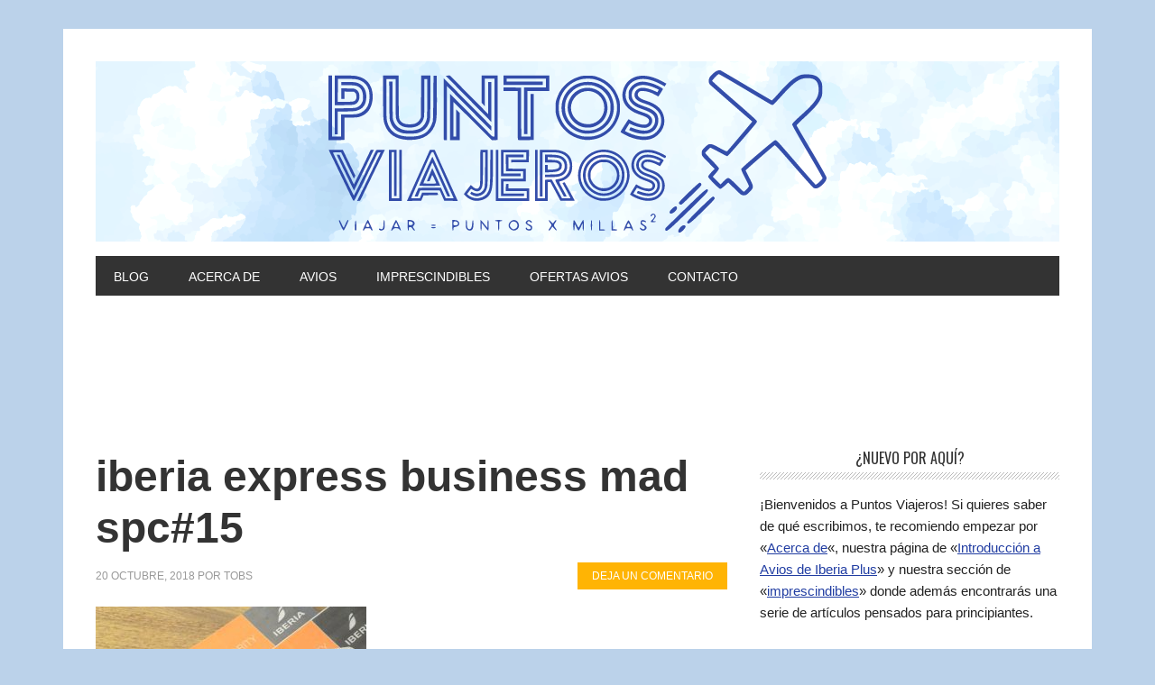

--- FILE ---
content_type: text/html; charset=UTF-8
request_url: https://puntosviajeros.com/2018/10/iberia-express-business-madrid-la-palma-airbus/iberia-express-business-mad-spc15/
body_size: 14943
content:
<!DOCTYPE html>
<html lang="es">
<head >
<meta charset="UTF-8" />
<meta name="viewport" content="width=device-width, initial-scale=1" />
<meta name='robots' content='index, follow, max-image-preview:large, max-snippet:-1, max-video-preview:-1' />

	<!-- This site is optimized with the Yoast SEO plugin v22.7 - https://yoast.com/wordpress/plugins/seo/ -->
	<title>iberia express business mad spc#15 - Puntos Viajeros</title>
	<link rel="canonical" href="https://puntosviajeros.com/2018/10/iberia-express-business-madrid-la-palma-airbus/iberia-express-business-mad-spc15/" />
	<meta property="og:locale" content="es_ES" />
	<meta property="og:type" content="article" />
	<meta property="og:title" content="iberia express business mad spc#15 - Puntos Viajeros" />
	<meta property="og:url" content="https://puntosviajeros.com/2018/10/iberia-express-business-madrid-la-palma-airbus/iberia-express-business-mad-spc15/" />
	<meta property="og:site_name" content="Puntos Viajeros" />
	<meta property="article:publisher" content="http://facebook.com/puntosviajeros" />
	<meta property="og:image" content="https://puntosviajeros.com/2018/10/iberia-express-business-madrid-la-palma-airbus/iberia-express-business-mad-spc15" />
	<meta property="og:image:width" content="600" />
	<meta property="og:image:height" content="450" />
	<meta property="og:image:type" content="image/jpeg" />
	<meta name="twitter:card" content="summary_large_image" />
	<meta name="twitter:site" content="@PuntosViajeros" />
	<script type="application/ld+json" class="yoast-schema-graph">{"@context":"https://schema.org","@graph":[{"@type":"WebPage","@id":"https://puntosviajeros.com/2018/10/iberia-express-business-madrid-la-palma-airbus/iberia-express-business-mad-spc15/","url":"https://puntosviajeros.com/2018/10/iberia-express-business-madrid-la-palma-airbus/iberia-express-business-mad-spc15/","name":"iberia express business mad spc#15 - Puntos Viajeros","isPartOf":{"@id":"https://puntosviajeros.com/#website"},"primaryImageOfPage":{"@id":"https://puntosviajeros.com/2018/10/iberia-express-business-madrid-la-palma-airbus/iberia-express-business-mad-spc15/#primaryimage"},"image":{"@id":"https://puntosviajeros.com/2018/10/iberia-express-business-madrid-la-palma-airbus/iberia-express-business-mad-spc15/#primaryimage"},"thumbnailUrl":"https://puntosviajeros.com/wp-content/uploads/2018/10/iberia-express-business-mad-spc15.jpg","datePublished":"2018-10-20T15:16:44+00:00","dateModified":"2018-10-20T15:16:44+00:00","breadcrumb":{"@id":"https://puntosviajeros.com/2018/10/iberia-express-business-madrid-la-palma-airbus/iberia-express-business-mad-spc15/#breadcrumb"},"inLanguage":"es","potentialAction":[{"@type":"ReadAction","target":["https://puntosviajeros.com/2018/10/iberia-express-business-madrid-la-palma-airbus/iberia-express-business-mad-spc15/"]}]},{"@type":"ImageObject","inLanguage":"es","@id":"https://puntosviajeros.com/2018/10/iberia-express-business-madrid-la-palma-airbus/iberia-express-business-mad-spc15/#primaryimage","url":"https://puntosviajeros.com/wp-content/uploads/2018/10/iberia-express-business-mad-spc15.jpg","contentUrl":"https://puntosviajeros.com/wp-content/uploads/2018/10/iberia-express-business-mad-spc15.jpg","width":600,"height":450},{"@type":"BreadcrumbList","@id":"https://puntosviajeros.com/2018/10/iberia-express-business-madrid-la-palma-airbus/iberia-express-business-mad-spc15/#breadcrumb","itemListElement":[{"@type":"ListItem","position":1,"name":"Portada","item":"https://puntosviajeros.com/"},{"@type":"ListItem","position":2,"name":"Volando Iberia Express Business: Madrid &#8211; La Palma","item":"https://puntosviajeros.com/2018/10/iberia-express-business-madrid-la-palma-airbus/"},{"@type":"ListItem","position":3,"name":"iberia express business mad spc#15"}]},{"@type":"WebSite","@id":"https://puntosviajeros.com/#website","url":"https://puntosviajeros.com/","name":"Puntos Viajeros","description":"Consejos y trucos para maximizar tus puntos Avios de Iberia Plus, Vueling Club y British Airways, SUMA de Air Europa, y de otros programas de fidelización de aerolíneas y hoteles","publisher":{"@id":"https://puntosviajeros.com/#organization"},"potentialAction":[{"@type":"SearchAction","target":{"@type":"EntryPoint","urlTemplate":"https://puntosviajeros.com/?s={search_term_string}"},"query-input":"required name=search_term_string"}],"inLanguage":"es"},{"@type":"Organization","@id":"https://puntosviajeros.com/#organization","name":"Puntos Viajeros","url":"https://puntosviajeros.com/","logo":{"@type":"ImageObject","inLanguage":"es","@id":"https://puntosviajeros.com/#/schema/logo/image/","url":"https://puntosviajeros.com/wp-content/uploads/2022/01/logo-puntos-viajeros.png","contentUrl":"https://puntosviajeros.com/wp-content/uploads/2022/01/logo-puntos-viajeros.png","width":1000,"height":1000,"caption":"Puntos Viajeros"},"image":{"@id":"https://puntosviajeros.com/#/schema/logo/image/"},"sameAs":["http://facebook.com/puntosviajeros","https://x.com/PuntosViajeros"]}]}</script>
	<!-- / Yoast SEO plugin. -->


<link rel='dns-prefetch' href='//fonts.googleapis.com' />
<link rel="alternate" type="application/rss+xml" title="Puntos Viajeros &raquo; Feed" href="https://puntosviajeros.com/feed/" />
<link rel="alternate" type="application/rss+xml" title="Puntos Viajeros &raquo; Feed de los comentarios" href="https://puntosviajeros.com/comments/feed/" />
<link rel="alternate" type="application/rss+xml" title="Puntos Viajeros &raquo; Comentario iberia express business mad spc#15 del feed" href="https://puntosviajeros.com/2018/10/iberia-express-business-madrid-la-palma-airbus/iberia-express-business-mad-spc15/feed/" />
		<!-- This site uses the Google Analytics by MonsterInsights plugin v8.23.1 - Using Analytics tracking - https://www.monsterinsights.com/ -->
		<!-- Nota: MonsterInsights no está actualmente configurado en este sitio. El dueño del sitio necesita identificarse usando su cuenta de Google Analytics en el panel de ajustes de MonsterInsights. -->
					<!-- No tracking code set -->
				<!-- / Google Analytics by MonsterInsights -->
		<script type="text/javascript">
/* <![CDATA[ */
window._wpemojiSettings = {"baseUrl":"https:\/\/s.w.org\/images\/core\/emoji\/14.0.0\/72x72\/","ext":".png","svgUrl":"https:\/\/s.w.org\/images\/core\/emoji\/14.0.0\/svg\/","svgExt":".svg","source":{"concatemoji":"https:\/\/puntosviajeros.com\/wp-includes\/js\/wp-emoji-release.min.js?ver=ae4d97d1c05fa52a4b7763b4bd8877aa"}};
/*! This file is auto-generated */
!function(i,n){var o,s,e;function c(e){try{var t={supportTests:e,timestamp:(new Date).valueOf()};sessionStorage.setItem(o,JSON.stringify(t))}catch(e){}}function p(e,t,n){e.clearRect(0,0,e.canvas.width,e.canvas.height),e.fillText(t,0,0);var t=new Uint32Array(e.getImageData(0,0,e.canvas.width,e.canvas.height).data),r=(e.clearRect(0,0,e.canvas.width,e.canvas.height),e.fillText(n,0,0),new Uint32Array(e.getImageData(0,0,e.canvas.width,e.canvas.height).data));return t.every(function(e,t){return e===r[t]})}function u(e,t,n){switch(t){case"flag":return n(e,"\ud83c\udff3\ufe0f\u200d\u26a7\ufe0f","\ud83c\udff3\ufe0f\u200b\u26a7\ufe0f")?!1:!n(e,"\ud83c\uddfa\ud83c\uddf3","\ud83c\uddfa\u200b\ud83c\uddf3")&&!n(e,"\ud83c\udff4\udb40\udc67\udb40\udc62\udb40\udc65\udb40\udc6e\udb40\udc67\udb40\udc7f","\ud83c\udff4\u200b\udb40\udc67\u200b\udb40\udc62\u200b\udb40\udc65\u200b\udb40\udc6e\u200b\udb40\udc67\u200b\udb40\udc7f");case"emoji":return!n(e,"\ud83e\udef1\ud83c\udffb\u200d\ud83e\udef2\ud83c\udfff","\ud83e\udef1\ud83c\udffb\u200b\ud83e\udef2\ud83c\udfff")}return!1}function f(e,t,n){var r="undefined"!=typeof WorkerGlobalScope&&self instanceof WorkerGlobalScope?new OffscreenCanvas(300,150):i.createElement("canvas"),a=r.getContext("2d",{willReadFrequently:!0}),o=(a.textBaseline="top",a.font="600 32px Arial",{});return e.forEach(function(e){o[e]=t(a,e,n)}),o}function t(e){var t=i.createElement("script");t.src=e,t.defer=!0,i.head.appendChild(t)}"undefined"!=typeof Promise&&(o="wpEmojiSettingsSupports",s=["flag","emoji"],n.supports={everything:!0,everythingExceptFlag:!0},e=new Promise(function(e){i.addEventListener("DOMContentLoaded",e,{once:!0})}),new Promise(function(t){var n=function(){try{var e=JSON.parse(sessionStorage.getItem(o));if("object"==typeof e&&"number"==typeof e.timestamp&&(new Date).valueOf()<e.timestamp+604800&&"object"==typeof e.supportTests)return e.supportTests}catch(e){}return null}();if(!n){if("undefined"!=typeof Worker&&"undefined"!=typeof OffscreenCanvas&&"undefined"!=typeof URL&&URL.createObjectURL&&"undefined"!=typeof Blob)try{var e="postMessage("+f.toString()+"("+[JSON.stringify(s),u.toString(),p.toString()].join(",")+"));",r=new Blob([e],{type:"text/javascript"}),a=new Worker(URL.createObjectURL(r),{name:"wpTestEmojiSupports"});return void(a.onmessage=function(e){c(n=e.data),a.terminate(),t(n)})}catch(e){}c(n=f(s,u,p))}t(n)}).then(function(e){for(var t in e)n.supports[t]=e[t],n.supports.everything=n.supports.everything&&n.supports[t],"flag"!==t&&(n.supports.everythingExceptFlag=n.supports.everythingExceptFlag&&n.supports[t]);n.supports.everythingExceptFlag=n.supports.everythingExceptFlag&&!n.supports.flag,n.DOMReady=!1,n.readyCallback=function(){n.DOMReady=!0}}).then(function(){return e}).then(function(){var e;n.supports.everything||(n.readyCallback(),(e=n.source||{}).concatemoji?t(e.concatemoji):e.wpemoji&&e.twemoji&&(t(e.twemoji),t(e.wpemoji)))}))}((window,document),window._wpemojiSettings);
/* ]]> */
</script>
<link rel="stylesheet" href="https://puntosviajeros.com/wp-content/cache/minify/0dfe4.css" media="all" />



<style id='wp-emoji-styles-inline-css' type='text/css'>

	img.wp-smiley, img.emoji {
		display: inline !important;
		border: none !important;
		box-shadow: none !important;
		height: 1em !important;
		width: 1em !important;
		margin: 0 0.07em !important;
		vertical-align: -0.1em !important;
		background: none !important;
		padding: 0 !important;
	}
</style>
<link rel="stylesheet" href="https://puntosviajeros.com/wp-content/cache/minify/a5ff7.css" media="all" />

<style id='classic-theme-styles-inline-css' type='text/css'>
/*! This file is auto-generated */
.wp-block-button__link{color:#fff;background-color:#32373c;border-radius:9999px;box-shadow:none;text-decoration:none;padding:calc(.667em + 2px) calc(1.333em + 2px);font-size:1.125em}.wp-block-file__button{background:#32373c;color:#fff;text-decoration:none}
</style>
<style id='global-styles-inline-css' type='text/css'>
body{--wp--preset--color--black: #000000;--wp--preset--color--cyan-bluish-gray: #abb8c3;--wp--preset--color--white: #ffffff;--wp--preset--color--pale-pink: #f78da7;--wp--preset--color--vivid-red: #cf2e2e;--wp--preset--color--luminous-vivid-orange: #ff6900;--wp--preset--color--luminous-vivid-amber: #fcb900;--wp--preset--color--light-green-cyan: #7bdcb5;--wp--preset--color--vivid-green-cyan: #00d084;--wp--preset--color--pale-cyan-blue: #8ed1fc;--wp--preset--color--vivid-cyan-blue: #0693e3;--wp--preset--color--vivid-purple: #9b51e0;--wp--preset--gradient--vivid-cyan-blue-to-vivid-purple: linear-gradient(135deg,rgba(6,147,227,1) 0%,rgb(155,81,224) 100%);--wp--preset--gradient--light-green-cyan-to-vivid-green-cyan: linear-gradient(135deg,rgb(122,220,180) 0%,rgb(0,208,130) 100%);--wp--preset--gradient--luminous-vivid-amber-to-luminous-vivid-orange: linear-gradient(135deg,rgba(252,185,0,1) 0%,rgba(255,105,0,1) 100%);--wp--preset--gradient--luminous-vivid-orange-to-vivid-red: linear-gradient(135deg,rgba(255,105,0,1) 0%,rgb(207,46,46) 100%);--wp--preset--gradient--very-light-gray-to-cyan-bluish-gray: linear-gradient(135deg,rgb(238,238,238) 0%,rgb(169,184,195) 100%);--wp--preset--gradient--cool-to-warm-spectrum: linear-gradient(135deg,rgb(74,234,220) 0%,rgb(151,120,209) 20%,rgb(207,42,186) 40%,rgb(238,44,130) 60%,rgb(251,105,98) 80%,rgb(254,248,76) 100%);--wp--preset--gradient--blush-light-purple: linear-gradient(135deg,rgb(255,206,236) 0%,rgb(152,150,240) 100%);--wp--preset--gradient--blush-bordeaux: linear-gradient(135deg,rgb(254,205,165) 0%,rgb(254,45,45) 50%,rgb(107,0,62) 100%);--wp--preset--gradient--luminous-dusk: linear-gradient(135deg,rgb(255,203,112) 0%,rgb(199,81,192) 50%,rgb(65,88,208) 100%);--wp--preset--gradient--pale-ocean: linear-gradient(135deg,rgb(255,245,203) 0%,rgb(182,227,212) 50%,rgb(51,167,181) 100%);--wp--preset--gradient--electric-grass: linear-gradient(135deg,rgb(202,248,128) 0%,rgb(113,206,126) 100%);--wp--preset--gradient--midnight: linear-gradient(135deg,rgb(2,3,129) 0%,rgb(40,116,252) 100%);--wp--preset--font-size--small: 13px;--wp--preset--font-size--medium: 20px;--wp--preset--font-size--large: 36px;--wp--preset--font-size--x-large: 42px;--wp--preset--spacing--20: 0.44rem;--wp--preset--spacing--30: 0.67rem;--wp--preset--spacing--40: 1rem;--wp--preset--spacing--50: 1.5rem;--wp--preset--spacing--60: 2.25rem;--wp--preset--spacing--70: 3.38rem;--wp--preset--spacing--80: 5.06rem;--wp--preset--shadow--natural: 6px 6px 9px rgba(0, 0, 0, 0.2);--wp--preset--shadow--deep: 12px 12px 50px rgba(0, 0, 0, 0.4);--wp--preset--shadow--sharp: 6px 6px 0px rgba(0, 0, 0, 0.2);--wp--preset--shadow--outlined: 6px 6px 0px -3px rgba(255, 255, 255, 1), 6px 6px rgba(0, 0, 0, 1);--wp--preset--shadow--crisp: 6px 6px 0px rgba(0, 0, 0, 1);}:where(.is-layout-flex){gap: 0.5em;}:where(.is-layout-grid){gap: 0.5em;}body .is-layout-flow > .alignleft{float: left;margin-inline-start: 0;margin-inline-end: 2em;}body .is-layout-flow > .alignright{float: right;margin-inline-start: 2em;margin-inline-end: 0;}body .is-layout-flow > .aligncenter{margin-left: auto !important;margin-right: auto !important;}body .is-layout-constrained > .alignleft{float: left;margin-inline-start: 0;margin-inline-end: 2em;}body .is-layout-constrained > .alignright{float: right;margin-inline-start: 2em;margin-inline-end: 0;}body .is-layout-constrained > .aligncenter{margin-left: auto !important;margin-right: auto !important;}body .is-layout-constrained > :where(:not(.alignleft):not(.alignright):not(.alignfull)){max-width: var(--wp--style--global--content-size);margin-left: auto !important;margin-right: auto !important;}body .is-layout-constrained > .alignwide{max-width: var(--wp--style--global--wide-size);}body .is-layout-flex{display: flex;}body .is-layout-flex{flex-wrap: wrap;align-items: center;}body .is-layout-flex > *{margin: 0;}body .is-layout-grid{display: grid;}body .is-layout-grid > *{margin: 0;}:where(.wp-block-columns.is-layout-flex){gap: 2em;}:where(.wp-block-columns.is-layout-grid){gap: 2em;}:where(.wp-block-post-template.is-layout-flex){gap: 1.25em;}:where(.wp-block-post-template.is-layout-grid){gap: 1.25em;}.has-black-color{color: var(--wp--preset--color--black) !important;}.has-cyan-bluish-gray-color{color: var(--wp--preset--color--cyan-bluish-gray) !important;}.has-white-color{color: var(--wp--preset--color--white) !important;}.has-pale-pink-color{color: var(--wp--preset--color--pale-pink) !important;}.has-vivid-red-color{color: var(--wp--preset--color--vivid-red) !important;}.has-luminous-vivid-orange-color{color: var(--wp--preset--color--luminous-vivid-orange) !important;}.has-luminous-vivid-amber-color{color: var(--wp--preset--color--luminous-vivid-amber) !important;}.has-light-green-cyan-color{color: var(--wp--preset--color--light-green-cyan) !important;}.has-vivid-green-cyan-color{color: var(--wp--preset--color--vivid-green-cyan) !important;}.has-pale-cyan-blue-color{color: var(--wp--preset--color--pale-cyan-blue) !important;}.has-vivid-cyan-blue-color{color: var(--wp--preset--color--vivid-cyan-blue) !important;}.has-vivid-purple-color{color: var(--wp--preset--color--vivid-purple) !important;}.has-black-background-color{background-color: var(--wp--preset--color--black) !important;}.has-cyan-bluish-gray-background-color{background-color: var(--wp--preset--color--cyan-bluish-gray) !important;}.has-white-background-color{background-color: var(--wp--preset--color--white) !important;}.has-pale-pink-background-color{background-color: var(--wp--preset--color--pale-pink) !important;}.has-vivid-red-background-color{background-color: var(--wp--preset--color--vivid-red) !important;}.has-luminous-vivid-orange-background-color{background-color: var(--wp--preset--color--luminous-vivid-orange) !important;}.has-luminous-vivid-amber-background-color{background-color: var(--wp--preset--color--luminous-vivid-amber) !important;}.has-light-green-cyan-background-color{background-color: var(--wp--preset--color--light-green-cyan) !important;}.has-vivid-green-cyan-background-color{background-color: var(--wp--preset--color--vivid-green-cyan) !important;}.has-pale-cyan-blue-background-color{background-color: var(--wp--preset--color--pale-cyan-blue) !important;}.has-vivid-cyan-blue-background-color{background-color: var(--wp--preset--color--vivid-cyan-blue) !important;}.has-vivid-purple-background-color{background-color: var(--wp--preset--color--vivid-purple) !important;}.has-black-border-color{border-color: var(--wp--preset--color--black) !important;}.has-cyan-bluish-gray-border-color{border-color: var(--wp--preset--color--cyan-bluish-gray) !important;}.has-white-border-color{border-color: var(--wp--preset--color--white) !important;}.has-pale-pink-border-color{border-color: var(--wp--preset--color--pale-pink) !important;}.has-vivid-red-border-color{border-color: var(--wp--preset--color--vivid-red) !important;}.has-luminous-vivid-orange-border-color{border-color: var(--wp--preset--color--luminous-vivid-orange) !important;}.has-luminous-vivid-amber-border-color{border-color: var(--wp--preset--color--luminous-vivid-amber) !important;}.has-light-green-cyan-border-color{border-color: var(--wp--preset--color--light-green-cyan) !important;}.has-vivid-green-cyan-border-color{border-color: var(--wp--preset--color--vivid-green-cyan) !important;}.has-pale-cyan-blue-border-color{border-color: var(--wp--preset--color--pale-cyan-blue) !important;}.has-vivid-cyan-blue-border-color{border-color: var(--wp--preset--color--vivid-cyan-blue) !important;}.has-vivid-purple-border-color{border-color: var(--wp--preset--color--vivid-purple) !important;}.has-vivid-cyan-blue-to-vivid-purple-gradient-background{background: var(--wp--preset--gradient--vivid-cyan-blue-to-vivid-purple) !important;}.has-light-green-cyan-to-vivid-green-cyan-gradient-background{background: var(--wp--preset--gradient--light-green-cyan-to-vivid-green-cyan) !important;}.has-luminous-vivid-amber-to-luminous-vivid-orange-gradient-background{background: var(--wp--preset--gradient--luminous-vivid-amber-to-luminous-vivid-orange) !important;}.has-luminous-vivid-orange-to-vivid-red-gradient-background{background: var(--wp--preset--gradient--luminous-vivid-orange-to-vivid-red) !important;}.has-very-light-gray-to-cyan-bluish-gray-gradient-background{background: var(--wp--preset--gradient--very-light-gray-to-cyan-bluish-gray) !important;}.has-cool-to-warm-spectrum-gradient-background{background: var(--wp--preset--gradient--cool-to-warm-spectrum) !important;}.has-blush-light-purple-gradient-background{background: var(--wp--preset--gradient--blush-light-purple) !important;}.has-blush-bordeaux-gradient-background{background: var(--wp--preset--gradient--blush-bordeaux) !important;}.has-luminous-dusk-gradient-background{background: var(--wp--preset--gradient--luminous-dusk) !important;}.has-pale-ocean-gradient-background{background: var(--wp--preset--gradient--pale-ocean) !important;}.has-electric-grass-gradient-background{background: var(--wp--preset--gradient--electric-grass) !important;}.has-midnight-gradient-background{background: var(--wp--preset--gradient--midnight) !important;}.has-small-font-size{font-size: var(--wp--preset--font-size--small) !important;}.has-medium-font-size{font-size: var(--wp--preset--font-size--medium) !important;}.has-large-font-size{font-size: var(--wp--preset--font-size--large) !important;}.has-x-large-font-size{font-size: var(--wp--preset--font-size--x-large) !important;}
.wp-block-navigation a:where(:not(.wp-element-button)){color: inherit;}
:where(.wp-block-post-template.is-layout-flex){gap: 1.25em;}:where(.wp-block-post-template.is-layout-grid){gap: 1.25em;}
:where(.wp-block-columns.is-layout-flex){gap: 2em;}:where(.wp-block-columns.is-layout-grid){gap: 2em;}
.wp-block-pullquote{font-size: 1.5em;line-height: 1.6;}
</style>
<link rel="stylesheet" href="https://puntosviajeros.com/wp-content/cache/minify/877fd.css" media="all" />


<link rel='stylesheet' id='google-font-css' href='//fonts.googleapis.com/css?family=Oswald%3A400&#038;ver=2.0.1' type='text/css' media='all' />
<script  src="https://puntosviajeros.com/wp-content/cache/minify/74ab6.js"></script>





<link rel="https://api.w.org/" href="https://puntosviajeros.com/wp-json/" /><link rel="alternate" type="application/json" href="https://puntosviajeros.com/wp-json/wp/v2/media/5784" /><link rel="EditURI" type="application/rsd+xml" title="RSD" href="https://puntosviajeros.com/xmlrpc.php?rsd" />

<link rel='shortlink' href='https://puntosviajeros.com/?p=5784' />
<link rel="alternate" type="application/json+oembed" href="https://puntosviajeros.com/wp-json/oembed/1.0/embed?url=https%3A%2F%2Fpuntosviajeros.com%2F2018%2F10%2Fiberia-express-business-madrid-la-palma-airbus%2Fiberia-express-business-mad-spc15%2F" />
<link rel="alternate" type="text/xml+oembed" href="https://puntosviajeros.com/wp-json/oembed/1.0/embed?url=https%3A%2F%2Fpuntosviajeros.com%2F2018%2F10%2Fiberia-express-business-madrid-la-palma-airbus%2Fiberia-express-business-mad-spc15%2F&#038;format=xml" />
<script type="text/javascript">
(function(url){
	if(/(?:Chrome\/26\.0\.1410\.63 Safari\/537\.31|WordfenceTestMonBot)/.test(navigator.userAgent)){ return; }
	var addEvent = function(evt, handler) {
		if (window.addEventListener) {
			document.addEventListener(evt, handler, false);
		} else if (window.attachEvent) {
			document.attachEvent('on' + evt, handler);
		}
	};
	var removeEvent = function(evt, handler) {
		if (window.removeEventListener) {
			document.removeEventListener(evt, handler, false);
		} else if (window.detachEvent) {
			document.detachEvent('on' + evt, handler);
		}
	};
	var evts = 'contextmenu dblclick drag dragend dragenter dragleave dragover dragstart drop keydown keypress keyup mousedown mousemove mouseout mouseover mouseup mousewheel scroll'.split(' ');
	var logHuman = function() {
		if (window.wfLogHumanRan) { return; }
		window.wfLogHumanRan = true;
		var wfscr = document.createElement('script');
		wfscr.type = 'text/javascript';
		wfscr.async = true;
		wfscr.src = url + '&r=' + Math.random();
		(document.getElementsByTagName('head')[0]||document.getElementsByTagName('body')[0]).appendChild(wfscr);
		for (var i = 0; i < evts.length; i++) {
			removeEvent(evts[i], logHuman);
		}
	};
	for (var i = 0; i < evts.length; i++) {
		addEvent(evts[i], logHuman);
	}
})('//puntosviajeros.com/?wordfence_lh=1&hid=3B300A7E7546C87E6E7DE716BB920959');
</script><link rel="pingback" href="https://puntosviajeros.com/xmlrpc.php" />
<!-- TradeDoubler site verification 2828067 -->
<meta name="verification" content="8d384fb901d7a92047d9610d02e07666" />
<!-- TradeDoubler site verification 3094261 --><style type="text/css">.recentcomments a{display:inline !important;padding:0 !important;margin:0 !important;}</style><style>body { background-color: #bbd2ea; }</style>
<link rel="icon" href="https://puntosviajeros.com/wp-content/uploads/2016/02/cropped-PV-32x32.png" sizes="32x32" />
<link rel="icon" href="https://puntosviajeros.com/wp-content/uploads/2016/02/cropped-PV-192x192.png" sizes="192x192" />
<link rel="apple-touch-icon" href="https://puntosviajeros.com/wp-content/uploads/2016/02/cropped-PV-180x180.png" />
<meta name="msapplication-TileImage" content="https://puntosviajeros.com/wp-content/uploads/2016/02/cropped-PV-270x270.png" />
		<style type="text/css" id="wp-custom-css">
			/*
Puedes añadir tu propio CSS aquí.

Haz clic en el icono de ayuda de arriba para averiguar más.
*/		</style>
		</head>
<body class="attachment attachment-template-default single single-attachment postid-5784 attachmentid-5784 attachment-jpeg custom-background header-full-width content-sidebar genesis-breadcrumbs-hidden genesis-footer-widgets-visible metro-pro-blue"><div class="site-container"><header class="site-header"><div class="wrap"><div class="title-area"><p class="site-title"><a href="https://puntosviajeros.com/"><img src="https://puntosviajeros.com/wp-content/themes/metro-pro/images/logo.svg" alt="Puntos Viajeros"/></a></p><p class="site-description">Consejos y trucos para maximizar tus puntos Avios de Iberia Plus, Vueling Club y British Airways, SUMA de Air Europa, y de otros programas de fidelización de aerolíneas y hoteles</p></div></div></header><nav class="nav-primary" aria-label="Principal"><div class="wrap"><ul id="menu-inicio" class="menu genesis-nav-menu menu-primary"><li id="menu-item-44" class="menu-item menu-item-type-custom menu-item-object-custom menu-item-home menu-item-44"><a href="https://puntosviajeros.com"><span >Blog</span></a></li>
<li id="menu-item-27" class="menu-item menu-item-type-post_type menu-item-object-page menu-item-27"><a href="https://puntosviajeros.com/acerca-de-este-blog/"><span >Acerca de</span></a></li>
<li id="menu-item-18" class="menu-item menu-item-type-post_type menu-item-object-page menu-item-18"><a href="https://puntosviajeros.com/2018/10/introduccion-iberia-plus-como-funciona-puntos-avios-como-obtenerlos-donde-utilizarlos/"><span >Avios</span></a></li>
<li id="menu-item-29" class="menu-item menu-item-type-post_type menu-item-object-page menu-item-29"><a href="https://puntosviajeros.com/imprescindibles/"><span >Imprescindibles</span></a></li>
<li id="menu-item-1839" class="menu-item menu-item-type-post_type menu-item-object-page menu-item-1839"><a href="https://puntosviajeros.com/?page_id=1783"><span >Ofertas Avios</span></a></li>
<li id="menu-item-28" class="menu-item menu-item-type-post_type menu-item-object-page menu-item-28"><a href="https://puntosviajeros.com/contacto-con-nosotros/"><span >Contacto</span></a></li>
</ul></div></nav><div class="site-inner"><div class="content-sidebar-wrap"><div id="topads widget-area"><section id="text-24" class="widget widget_text"><div class="widget-wrap">			<div class="textwidget"><br />
</p>
<div class="code-block code-block-5" style="margin: -60px; auto; text-align: center; clear: both;"><script async src="//pagead2.googlesyndication.com/pagead/js/adsbygoogle.js">
<script async src="//pagead2.googlesyndication.com/pagead/js/adsbygoogle.js"></script><br />
<!-- large horizontal banner mobile --><br />
<ins class="adsbygoogle"
     style="display:inline-block;width:320px;height:100px"
     data-ad-client="ca-pub-7126594726108470"
     data-ad-slot="6153512174"></ins><br />
<script>
(adsbygoogle = window.adsbygoogle || []).push({});
</script><br />
</div>
</div>
		</div></section>
</aside><main class="content"><article class="post-5784 attachment type-attachment status-inherit entry" aria-label="iberia express business mad spc#15"><header class="entry-header"><h1 class="entry-title">iberia express business mad spc#15</h1>
<p class="entry-meta"><time class="entry-time">20 octubre, 2018</time> por <span class="entry-author"><a href="https://puntosviajeros.com/author/admin/" class="entry-author-link" rel="author"><span class="entry-author-name">Tobs</span></a></span> <span class="entry-comments-link"><a href="https://puntosviajeros.com/2018/10/iberia-express-business-madrid-la-palma-airbus/iberia-express-business-mad-spc15/#respond">Deja un comentario</a></span> </p></header><div class="entry-content"><p class="attachment"><a href='https://puntosviajeros.com/wp-content/uploads/2018/10/iberia-express-business-mad-spc15.jpg'><img decoding="async" width="300" height="225" src="https://puntosviajeros.com/wp-content/uploads/2018/10/iberia-express-business-mad-spc15-300x225.jpg" class="attachment-medium size-medium" alt="" srcset="https://puntosviajeros.com/wp-content/uploads/2018/10/iberia-express-business-mad-spc15-300x225.jpg 300w, https://puntosviajeros.com/wp-content/uploads/2018/10/iberia-express-business-mad-spc15.jpg 600w" sizes="(max-width: 300px) 100vw, 300px" /></a></p>
</div><footer class="entry-footer"></footer></article>	<div id="respond" class="comment-respond">
		<h3 id="reply-title" class="comment-reply-title">Deja una respuesta <small><a rel="nofollow" id="cancel-comment-reply-link" href="/2018/10/iberia-express-business-madrid-la-palma-airbus/iberia-express-business-mad-spc15/#respond" style="display:none;">Cancelar la respuesta</a></small></h3><form action="https://puntosviajeros.com/wp-comments-post.php" method="post" id="commentform" class="comment-form" novalidate><p class="comment-notes"><span id="email-notes">Tu dirección de correo electrónico no será publicada.</span> <span class="required-field-message">Los campos obligatorios están marcados con <span class="required">*</span></span></p><p class="comment-form-comment"><label for="comment">Comentario <span class="required">*</span></label> <textarea id="comment" name="comment" cols="45" rows="8" maxlength="65525" required></textarea></p><p class="comment-form-author"><label for="author">Nombre <span class="required">*</span></label> <input id="author" name="author" type="text" value="" size="30" maxlength="245" autocomplete="name" required /></p>
<p class="comment-form-email"><label for="email">Correo electrónico <span class="required">*</span></label> <input id="email" name="email" type="email" value="" size="30" maxlength="100" aria-describedby="email-notes" autocomplete="email" required /></p>
<p class="comment-form-url"><label for="url">Web</label> <input id="url" name="url" type="url" value="" size="30" maxlength="200" autocomplete="url" /></p>
<p class="comment-form-cookies-consent"><input id="wp-comment-cookies-consent" name="wp-comment-cookies-consent" type="checkbox" value="yes" /> <label for="wp-comment-cookies-consent">Guarda mi nombre, correo electrónico y web en este navegador para la próxima vez que comente.</label></p>
<p class="form-submit"><input name="submit" type="submit" id="submit" class="submit" value="Publicar el comentario" /> <input type='hidden' name='comment_post_ID' value='5784' id='comment_post_ID' />
<input type='hidden' name='comment_parent' id='comment_parent' value='0' />
</p><p style="display: none;"><input type="hidden" id="akismet_comment_nonce" name="akismet_comment_nonce" value="1ac6a4bf09" /></p><p style="display: none !important;"><label>&#916;<textarea name="ak_hp_textarea" cols="45" rows="8" maxlength="100"></textarea></label><input type="hidden" id="ak_js_1" name="ak_js" value="149"/><script>document.getElementById( "ak_js_1" ).setAttribute( "value", ( new Date() ).getTime() );</script></p></form>	</div><!-- #respond -->
	</main><aside class="sidebar sidebar-primary widget-area" role="complementary" aria-label="Barra lateral principal"><section id="text-5" class="widget widget_text"><div class="widget-wrap"><h4 class="widget-title widgettitle">¿Nuevo por aquí?</h4>
			<div class="textwidget"><p>¡Bienvenidos a Puntos Viajeros! Si quieres saber de qué escribimos, te recomiendo empezar por «<a href="https://puntosviajeros.com/acerca-de">Acerca de</a>«, nuestra página de «<a href="https://puntosviajeros.com/puntos-avios">Introducción a Avios de Iberia Plus</a>» y nuestra sección de «<a href="https://puntosviajeros.com/imprescindibles">imprescindibles</a>» donde además encontrarás una serie de artículos pensados para principiantes.</p>
</div>
		</div></section>
<section id="text-28" class="widget widget_text"><div class="widget-wrap">			<div class="textwidget"><p><script async src="https://pagead2.googlesyndication.com/pagead/js/adsbygoogle.js"></script><br />
<!-- Medium Square --><br />
<ins class="adsbygoogle"
     style="display:inline-block;width:300px;height:250px"
     data-ad-client="ca-pub-7126594726108470"
     data-ad-slot="9501635967"></ins><br />
<script>
     (adsbygoogle = window.adsbygoogle || []).push({});
</script></p>
</div>
		</div></section>
<section id="text-37" class="widget widget_text"><div class="widget-wrap"><h4 class="widget-title widgettitle">¡Recibe cada artículo en tu bandeja de entrada!</h4>
			<div class="textwidget"><div class="emaillist" id="es_form_f1-n1"><form action="/2018/10/iberia-express-business-madrid-la-palma-airbus/iberia-express-business-mad-spc15/#es_form_f1-n1" method="post" class="es_subscription_form es_shortcode_form " id="es_subscription_form_694374790d02c" data-source="ig-es" data-form-id="1"><div class="es_caption">Recibe una notificación en tu bandeja de entrada cada vez que publicamos un nuevo artículo.</div><div class="es-field-wrap"><label>Email*<br /><input class="es_required_field es_txt_email ig_es_form_field_email" type="email" name="esfpx_email" value="" placeholder="" required="required" /></label></div><input type="hidden" name="esfpx_lists[]" value="2d4f911eb23d" /><input type="hidden" name="esfpx_form_id" value="1" /><input type="hidden" name="es" value="subscribe" />
			<input type="hidden" name="esfpx_es_form_identifier" value="f1-n1" />
			<input type="hidden" name="esfpx_es_email_page" value="5784" />
			<input type="hidden" name="esfpx_es_email_page_url" value="https://puntosviajeros.com/2018/10/iberia-express-business-madrid-la-palma-airbus/iberia-express-business-mad-spc15/" />
			<input type="hidden" name="esfpx_status" value="Unconfirmed" />
			<input type="hidden" name="esfpx_es-subscribe" id="es-subscribe-694374790d02c" value="7399f11d45" />
			<label style="position:absolute;top:-99999px;left:-99999px;z-index:-99;" aria-hidden="true"><span hidden>Por favor, deja este campo vacío.</span><input type="email" name="esfpx_es_hp_email" class="es_required_field" tabindex="-1" autocomplete="-1" value="" /></label><label style="display: inline"><input type="checkbox" name="es_gdpr_consent" value="true" required="required" />&nbsp;Por favor acepta las condiciones asociadas al RGPD. Podrás encontrar la información de cómo gestionamos tu información en nuestra política de privacidad.</label><br /><input type="submit" name="submit" class="es_subscription_form_submit es_submit_button es_textbox_button" id="es_subscription_form_submit_694374790d02c" value="¡Suscríbeme!" /><span class="es_spinner_image" id="spinner-image"><img decoding="async" src="https://puntosviajeros.com/wp-content/plugins/email-subscribers/lite/public/images/spinner.gif" alt="Loading" /></span></form><span class="es_subscription_message " id="es_subscription_message_694374790d02c"></span></div>
</div>
		</div></section>
<section id="text-23" class="widget widget_text"><div class="widget-wrap"><h4 class="widget-title widgettitle">¿Tienes alguna duda?</h4>
			<div class="textwidget"><p>Si tienes alguna duda, consulta, sugerencia (o queja), por favor consúltame directamente a través de la página de <a href="https://puntosviajeros.com/contacto-con-nosotros/">Contacto</a>. ¡Estaré encantado de atenderte!</p>
</div>
		</div></section>
<section id="text-35" class="widget widget_text"><div class="widget-wrap">			<div class="textwidget"><p><script async src="https://pagead2.googlesyndication.com/pagead/js/adsbygoogle.js"></script><br />
<!-- Medium Square --><br />
<ins class="adsbygoogle" style="display: inline-block; width: 300px; height: 250px;" data-ad-client="ca-pub-7126594726108470" data-ad-slot="9501635967"></ins><br />
<script>
     (adsbygoogle = window.adsbygoogle || []).push({});
</script></p>
</div>
		</div></section>
<section id="search-4" class="widget widget_search"><div class="widget-wrap"><h4 class="widget-title widgettitle">¡Busca en Puntos Viajeros!</h4>
<form class="search-form" method="get" action="https://puntosviajeros.com/" role="search"><input class="search-form-input" type="search" name="s" id="searchform-1" placeholder="Buscar en esta web"><input class="search-form-submit" type="submit" value="Buscar"><meta content="https://puntosviajeros.com/?s={s}"></form></div></section>
<section id="recent-comments-3" class="widget widget_recent_comments"><div class="widget-wrap"><h4 class="widget-title widgettitle">Últimos comentarios</h4>
<ul id="recentcomments"><li class="recentcomments"><span class="comment-author-link">Roberto</span> en <a href="https://puntosviajeros.com/2023/01/premios-promo-flying-blue-enero-2023/comment-page-39/#comment-56017">Premios Promo Flying Blue enero 2023</a></li><li class="recentcomments"><span class="comment-author-link">Fernando</span> en <a href="https://puntosviajeros.com/2023/01/premios-promo-flying-blue-enero-2023/comment-page-39/#comment-56015">Premios Promo Flying Blue enero 2023</a></li><li class="recentcomments"><span class="comment-author-link">Roberto</span> en <a href="https://puntosviajeros.com/2023/01/premios-promo-flying-blue-enero-2023/comment-page-39/#comment-56011">Premios Promo Flying Blue enero 2023</a></li><li class="recentcomments"><span class="comment-author-link">Roberto</span> en <a href="https://puntosviajeros.com/2023/01/premios-promo-flying-blue-enero-2023/comment-page-39/#comment-55827">Premios Promo Flying Blue enero 2023</a></li><li class="recentcomments"><span class="comment-author-link">Roberto</span> en <a href="https://puntosviajeros.com/2023/01/premios-promo-flying-blue-enero-2023/comment-page-39/#comment-55826">Premios Promo Flying Blue enero 2023</a></li><li class="recentcomments"><span class="comment-author-link">Roberto</span> en <a href="https://puntosviajeros.com/2023/01/premios-promo-flying-blue-enero-2023/comment-page-39/#comment-55825">Premios Promo Flying Blue enero 2023</a></li><li class="recentcomments"><span class="comment-author-link">Jorge</span> en <a href="https://puntosviajeros.com/2023/01/premios-promo-flying-blue-enero-2023/comment-page-39/#comment-55804">Premios Promo Flying Blue enero 2023</a></li><li class="recentcomments"><span class="comment-author-link">Roberto</span> en <a href="https://puntosviajeros.com/2023/01/premios-promo-flying-blue-enero-2023/comment-page-39/#comment-55743">Premios Promo Flying Blue enero 2023</a></li><li class="recentcomments"><span class="comment-author-link">Roberto</span> en <a href="https://puntosviajeros.com/2023/01/premios-promo-flying-blue-enero-2023/comment-page-39/#comment-55723">Premios Promo Flying Blue enero 2023</a></li><li class="recentcomments"><span class="comment-author-link">Roberto</span> en <a href="https://puntosviajeros.com/2023/01/premios-promo-flying-blue-enero-2023/comment-page-39/#comment-55705">Premios Promo Flying Blue enero 2023</a></li></ul></div></section>
<section id="text-36" class="widget widget_text"><div class="widget-wrap">			<div class="textwidget"><p><script async src="https://pagead2.googlesyndication.com/pagead/js/adsbygoogle.js"></script><br />
<!-- Medium Square --><br />
<ins class="adsbygoogle" style="display: inline-block; width: 300px; height: 250px;" data-ad-client="ca-pub-7126594726108470" data-ad-slot="9501635967"></ins><br />
<script>
     (adsbygoogle = window.adsbygoogle || []).push({});
</script></p>
</div>
		</div></section>
<section id="text-26" class="widget widget_text"><div class="widget-wrap">			<div class="textwidget"><p align="center"><a href="https://puntosviajeros.com/go/accor/" target="_blank" rel="noopener"><img decoding="async" src="https://puntosviajeros.com/wp-content/uploads/2019/12/SP_300x250.jpg" /></a></p>
</div>
		</div></section>
<section id="text-6" class="widget widget_text"><div class="widget-wrap"><h4 class="widget-title widgettitle">¡Únete a nuestra newsletter semanal!</h4>
			<div class="textwidget"><!-- Begin MailChimp Signup Form -->
<link href="//cdn-images.mailchimp.com/embedcode/classic-10_7.css" rel="stylesheet" type="text/css">
<style type="text/css">
	#mc_embed_signup{background:#fff; clear:left; font:14px Helvetica,Arial,sans-serif; }
	/* Add your own MailChimp form style overrides in your site stylesheet or in this style block.
	   We recommend moving this block and the preceding CSS link to the HEAD of your HTML file. */
</style>
<div id="mc_embed_signup">
<form action="https://puntosviajeros.us12.list-manage.com/subscribe/post?u=a7c7257fdfffbfd313786e58a&amp;id=b6cb7a61ba" method="post" id="mc-embedded-subscribe-form" name="mc-embedded-subscribe-form" class="validate" target="_blank" novalidate>
    <div id="mc_embed_signup_scroll">
<div class="indicates-required"><span class="asterisk">*</span> obligatorio</div>
<div class="mc-field-group">
	<label for="mce-EMAIL">Dirección de correo electrónico  <span class="asterisk">*</span>
</label>
	<input type="email" value="" name="EMAIL" class="required email" id="mce-EMAIL">
</div>
<div class="mc-field-group">
	<label for="mce-FNAME">Nombre  <span class="asterisk">*</span>
</label>
	<input type="text" value="" name="FNAME" class="required" id="mce-FNAME">
</div>
	<div id="mce-responses" class="clear">
		<div class="response" id="mce-error-response" style="display:none"></div>
		<div class="response" id="mce-success-response" style="display:none"></div>
	</div>    <!-- real people should not fill this in and expect good things - do not remove this or risk form bot signups-->
    <div style="position: absolute; left: -5000px;" aria-hidden="true"><input type="text" name="b_a7c7257fdfffbfd313786e58a_b6cb7a61ba" tabindex="-1" value=""></div>
    <div class="clear"><input type="submit" value="suscríbeme" name="subscribe" id="mc-embedded-subscribe" class="button"></div>
    </div>
</form>
</div>

<!--End mc_embed_signup--></div>
		</div></section>
<section id="text-29" class="widget widget_text"><div class="widget-wrap">			<div class="textwidget"><p><script async src="https://pagead2.googlesyndication.com/pagead/js/adsbygoogle.js"></script><br />
<!-- Medium Square --><br />
<ins class="adsbygoogle" style="display: inline-block; width: 300px; height: 250px;" data-ad-client="ca-pub-7126594726108470" data-ad-slot="9501635967"></ins><br />
<script>
     (adsbygoogle = window.adsbygoogle || []).push({});
</script></p>
</div>
		</div></section>
<section id="text-22" class="widget widget_text"><div class="widget-wrap"><h4 class="widget-title widgettitle">Colabora con Puntos Viajeros</h4>
			<div class="textwidget"><p align="center"><a href="https://puntosviajeros.com/go/iberia/" target="_blank" rel="noopener"><img decoding="async" src="https://puntosviajeros.com/wp-content/uploads/2017/10/iberia.png" /></a></p>
<p align="center"><a href="https://puntosviajeros.com/go/accor/" target="_blank" rel="noopener"><img decoding="async" src="https://puntosviajeros.com/wp-content/uploads/2019/12/accor.png" /></a></p>
<p align="center"><a href="https://puntosviajeros.com/go/vy/" target="_blank" rel="noopener"><img decoding="async" src="https://puntosviajeros.com/wp-content/uploads/2017/10/vy.png" /></a></p>
<p align="center"><a href="https://puntosviajeros.com/go/ihg/" target="_blank" rel="noopener"><img decoding="async" src="https://puntosviajeros.com/wp-content/uploads/2021/02/ihg.png" /></a></p>
<p align="center"><a href="https://puntosviajeros.com/go/iberia-express/" target="_blank" rel="noopener"><img decoding="async" src="https://puntosviajeros.com/wp-content/uploads/2017/10/iberia-express.png" /></a></p>
<p align="center"><a href="https://puntosviajeros.com/go/amazon/" target="_blank" rel="noopener"><img decoding="async" src="https://puntosviajeros.com/wp-content/uploads/2019/01/amazon.png" /></a></p>
</div>
		</div></section>

		<section id="recent-posts-3" class="widget widget_recent_entries"><div class="widget-wrap">
		<h4 class="widget-title widgettitle">Últimos artículos</h4>

		<ul>
											<li>
					<a href="https://puntosviajeros.com/2023/01/premios-promo-flying-blue-enero-2023/">Premios Promo Flying Blue enero 2023</a>
									</li>
											<li>
					<a href="https://puntosviajeros.com/2023/01/promocion-puntos-dobles-invierno-hilton-honors-2023/">Puntos Dobles y Explore: promoción invierno-primavera Hilton Honors</a>
									</li>
											<li>
					<a href="https://puntosviajeros.com/2023/01/que-incluye-la-tarifa-basic-de-vueling-2/">¿Qué incluye la tarifa Basic de Vueling?</a>
									</li>
											<li>
					<a href="https://puntosviajeros.com/2023/01/tarifa-timeflex-de-vueling-2/">¿Qué es la tarifa TimeFlex de Vueling?</a>
									</li>
											<li>
					<a href="https://puntosviajeros.com/2023/01/que-es-la-tarifa-family-de-vueling-2/">¿Qué es la tarifa Family de Vueling?</a>
									</li>
					</ul>

		</div></section>
<section id="text-11" class="widget widget_text"><div class="widget-wrap">			<div class="textwidget"><a href="https://www.dpbolvw.net/click-8118150-12119662-1467878428000" target="_top" rel="noopener">
<img src="https://www.ftjcfx.com/image-8118150-12119662-1467878428000" width="300" height="250" alt="" border="0"/></a></div>
		</div></section>
<section id="text-30" class="widget widget_text"><div class="widget-wrap">			<div class="textwidget"><p><script async src="https://pagead2.googlesyndication.com/pagead/js/adsbygoogle.js"></script><br />
<!-- Medium Square --><br />
<ins class="adsbygoogle"
     style="display:inline-block;width:300px;height:250px"
     data-ad-client="ca-pub-7126594726108470"
     data-ad-slot="9501635967"></ins><br />
<script>
     (adsbygoogle = window.adsbygoogle || []).push({});
</script></p>
</div>
		</div></section>
<section id="text-9" class="widget widget_text"><div class="widget-wrap"><h4 class="widget-title widgettitle">¡Lo último de Puntos Viajeros en Facebook!</h4>
			<div class="textwidget"><div id="fb-root"></div>
<script>(function(d, s, id) {
  var js, fjs = d.getElementsByTagName(s)[0];
  if (d.getElementById(id)) return;
  js = d.createElement(s); js.id = id;
  js.src = "//connect.facebook.net/es_LA/sdk.js#xfbml=1&version=v2.6";
  fjs.parentNode.insertBefore(js, fjs);
}(document, 'script', 'facebook-jssdk'));</script>
<div class="fb-page" data-href="https://www.facebook.com/puntosviajeros" data-tabs="timeline" data-height="350" data-small-header="true" data-adapt-container-width="true" data-hide-cover="false" data-show-facepile="true"><div class="fb-xfbml-parse-ignore"><blockquote cite="https://www.facebook.com/puntosviajeros"><a href="https://www.facebook.com/puntosviajeros">Puntos Viajeros</a></blockquote></div></div></div>
		</div></section>
<section id="text-31" class="widget widget_text"><div class="widget-wrap">			<div class="textwidget"><p><script async src="https://pagead2.googlesyndication.com/pagead/js/adsbygoogle.js"></script><br />
<!-- Medium Square --><br />
<ins class="adsbygoogle"
     style="display:inline-block;width:300px;height:250px"
     data-ad-client="ca-pub-7126594726108470"
     data-ad-slot="9501635967"></ins><br />
<script>
     (adsbygoogle = window.adsbygoogle || []).push({});
</script></p>
</div>
		</div></section>
<section id="text-10" class="widget widget_text"><div class="widget-wrap"><h4 class="widget-title widgettitle">¡Sígueme en Twitter!</h4>
			<div class="textwidget"><a class="twitter-timeline" href="https://twitter.com/PuntosViajeros" data-widget-id="728978494114385920">Tweets por el @PuntosViajeros.</a>
<script>!function(d,s,id){var js,fjs=d.getElementsByTagName(s)[0],p=/^http:/.test(d.location)?'http':'https';if(!d.getElementById(id)){js=d.createElement(s);js.id=id;js.src=p+"://platform.twitter.com/widgets.js";fjs.parentNode.insertBefore(js,fjs);}}(document,"script","twitter-wjs");</script></div>
		</div></section>
<section id="categories-3" class="widget widget_categories"><div class="widget-wrap"><h4 class="widget-title widgettitle">Categorías</h4>
<form action="https://puntosviajeros.com" method="get"><label class="screen-reader-text" for="cat">Categorías</label><select  name='cat' id='cat' class='postform'>
	<option value='-1'>Elegir la categoría</option>
	<option class="level-0" value="56">10 preguntas frecuentes sobre Vueling</option>
	<option class="level-0" value="22">Aer Lingus y AerClub</option>
	<option class="level-0" value="45">Aerolíneas Argentinas y Aerolíneas Plus</option>
	<option class="level-0" value="37">Aeromexico</option>
	<option class="level-0" value="23">Air France KLM y Flying Blue</option>
	<option class="level-0" value="32">Alitalia</option>
	<option class="level-0" value="12">ALL &#8211; Accor Live Limitless</option>
	<option class="level-0" value="52">American Airlines</option>
	<option class="level-0" value="51">American Express</option>
	<option class="level-0" value="55">Amigos de Paradores</option>
	<option class="level-0" value="5">Avios</option>
	<option class="level-0" value="14">Avis</option>
	<option class="level-0" value="36">Binter Canarias</option>
	<option class="level-0" value="7">British Airways y BAEC</option>
	<option class="level-0" value="49">Choice Privileges</option>
	<option class="level-0" value="28">easyJet</option>
	<option class="level-0" value="50">Emirates</option>
	<option class="level-0" value="19">Etihad y Etihad Guest</option>
	<option class="level-0" value="54">Finnair y Finnair Plus</option>
	<option class="level-0" value="27">General</option>
	<option class="level-0" value="29">Hertz</option>
	<option class="level-0" value="8">Hilton Honors</option>
	<option class="level-0" value="24">Hyatt y Hyatt Gold Passport</option>
	<option class="level-0" value="6">Iberia e Iberia Plus</option>
	<option class="level-0" value="48">Iberia ICON</option>
	<option class="level-0" value="26">IHG One Rewards</option>
	<option class="level-0" value="53">JetBlue</option>
	<option class="level-0" value="39">LATAM</option>
	<option class="level-0" value="31">LEVEL</option>
	<option class="level-0" value="25">LIfeMiles y Avianca</option>
	<option class="level-0" value="20">Lufthansa y Miles&amp;More</option>
	<option class="level-0" value="4">Marriott Bonvoy</option>
	<option class="level-0" value="10">MeliáRewards</option>
	<option class="level-0" value="17">NH Hotels Group Rewards</option>
	<option class="level-0" value="18">Norwegian</option>
	<option class="level-0" value="42">oneworld</option>
	<option class="level-0" value="15">Qatar Airways y Privilege Club</option>
	<option class="level-0" value="44">Royal Air Maroc y Safar Flyer</option>
	<option class="level-0" value="33">Ryanair</option>
	<option class="level-0" value="1">Sin categoría</option>
	<option class="level-0" value="46">SkyTeam</option>
	<option class="level-0" value="47">Star Alliance</option>
	<option class="level-0" value="21">Starwood y SPG</option>
	<option class="level-0" value="9">SUMA Air Europa</option>
	<option class="level-0" value="41">TAP Air Portugal</option>
	<option class="level-0" value="16">Thai Airways y ROP</option>
	<option class="level-0" value="30">Turkish Airlines y Miels&amp;Smiles</option>
	<option class="level-0" value="40">United Airlines y United Mileage Plus</option>
	<option class="level-0" value="38">Volotea</option>
	<option class="level-0" value="34">Vueling Club</option>
	<option class="level-0" value="13">Vueling y Punto</option>
</select>
</form><script type="text/javascript">
/* <![CDATA[ */

(function() {
	var dropdown = document.getElementById( "cat" );
	function onCatChange() {
		if ( dropdown.options[ dropdown.selectedIndex ].value > 0 ) {
			dropdown.parentNode.submit();
		}
	}
	dropdown.onchange = onCatChange;
})();

/* ]]> */
</script>
</div></section>
<section id="text-32" class="widget widget_text"><div class="widget-wrap">			<div class="textwidget"><p><script async src="https://pagead2.googlesyndication.com/pagead/js/adsbygoogle.js"></script><br />
<!-- Medium Square --><br />
<ins class="adsbygoogle"
     style="display:inline-block;width:300px;height:250px"
     data-ad-client="ca-pub-7126594726108470"
     data-ad-slot="9501635967"></ins><br />
<script>
     (adsbygoogle = window.adsbygoogle || []).push({});
</script></p>
</div>
		</div></section>
<section id="text-7" class="widget widget_text"><div class="widget-wrap">			<div class="textwidget"><div class="widget-wrap"><h4 class="widget-title widgettitle">¡Hola! Soy Tobías</h4><div class="textwidget"><center><img class="aligncenter" src="https://puntosviajeros.com/wp-content/uploads/2016/03/tobs.png" alt="puntos viajeros"><center></center></center>En 2012 me gradué como Bioquímico, y actualmente me dedico a la ciencia. Mi pasión es viajar, y en 2016 decidí iniciar este proyecto de Puntos Viajeros con el fin de transmitir mis consejos, ideas y trucos para mejorar tu experiencia de viaje. Todavía estamos experimentando con el diseño de la página, por lo que me disculpo desde aquí a cualquier problema que puedas tener<br><br></div></div></div>
		</div></section>
<section id="search-3" class="widget widget_search"><div class="widget-wrap"><h4 class="widget-title widgettitle">Busca en Puntos Viajeros</h4>
<form class="search-form" method="get" action="https://puntosviajeros.com/" role="search"><input class="search-form-input" type="search" name="s" id="searchform-2" placeholder="Buscar en esta web"><input class="search-form-submit" type="submit" value="Buscar"><meta content="https://puntosviajeros.com/?s={s}"></form></div></section>
<section id="text-8" class="widget widget_text"><div class="widget-wrap"><h4 class="widget-title widgettitle">TOP Artículos</h4>
			<div class="textwidget"><p><a href="https://puntosviajeros.com/2016/03/utilizar-puntos-avios-para-obtener-vuelos/">Como utilizar tus puntos Avios para obtener vuelos</a></p>
<p><a href="https://puntosviajeros.com/2021/05/todos-los-detalles-del-programa-melia-rewards-como-obtener-y-canjear-puntos-meliarewards/">MeliáRewards: qué es y cómo funciona</a></p>
<p><a href="https://puntosviajeros.com/puntos-avios/">Iniciación a la colección de puntos Avios</a></p>
<p><a href="https://puntosviajeros.com/2020/12/beneficios-y-privilegios-del-programa-air-europa-suma/">SUMA Air Europa</a></p>
<p><a href="https://puntosviajeros.com/2017/10/vy-club-como-utilizar-y-obtener-avios-con-vy/">Vueling Club: cómo obtener Avios</a></p>
<p><a href="https://puntosviajeros.com/2022/01/calendario-temporada-alta-y-baja-de-iberia-2022/">Calendario de temporada Baja y Alta de Iberia, British Airways y Aer Lingus</a></p>
<p><a href="https://puntosviajeros.com/2022/01/cuantos-avios-son-necesario-para-volar-a-los-destinos-de-iberia/">Listado completo de vuelos de Iberia con puntos Avios</a></p>
</div>
		</div></section>
<section id="text-34" class="widget widget_text"><div class="widget-wrap">			<div class="textwidget"><p><script async src="https://pagead2.googlesyndication.com/pagead/js/adsbygoogle.js"></script><br />
<!-- Medium Square --><br />
<ins class="adsbygoogle" style="display: inline-block; width: 300px; height: 250px;" data-ad-client="ca-pub-7126594726108470" data-ad-slot="9501635967"></ins><br />
<script>
     (adsbygoogle = window.adsbygoogle || []).push({});
</script></p>
</div>
		</div></section>
<section id="archives-3" class="widget widget_archive"><div class="widget-wrap"><h4 class="widget-title widgettitle">Puntos Viajeros por mes</h4>
		<label class="screen-reader-text" for="archives-dropdown-3">Puntos Viajeros por mes</label>
		<select id="archives-dropdown-3" name="archive-dropdown">
			
			<option value="">Elegir el mes</option>
				<option value='https://puntosviajeros.com/2023/01/'> enero 2023 </option>
	<option value='https://puntosviajeros.com/2022/12/'> diciembre 2022 </option>
	<option value='https://puntosviajeros.com/2022/09/'> septiembre 2022 </option>
	<option value='https://puntosviajeros.com/2022/08/'> agosto 2022 </option>
	<option value='https://puntosviajeros.com/2022/07/'> julio 2022 </option>
	<option value='https://puntosviajeros.com/2022/06/'> junio 2022 </option>
	<option value='https://puntosviajeros.com/2022/05/'> mayo 2022 </option>
	<option value='https://puntosviajeros.com/2022/04/'> abril 2022 </option>
	<option value='https://puntosviajeros.com/2022/03/'> marzo 2022 </option>
	<option value='https://puntosviajeros.com/2022/02/'> febrero 2022 </option>
	<option value='https://puntosviajeros.com/2022/01/'> enero 2022 </option>
	<option value='https://puntosviajeros.com/2021/12/'> diciembre 2021 </option>
	<option value='https://puntosviajeros.com/2021/11/'> noviembre 2021 </option>
	<option value='https://puntosviajeros.com/2021/10/'> octubre 2021 </option>
	<option value='https://puntosviajeros.com/2021/09/'> septiembre 2021 </option>
	<option value='https://puntosviajeros.com/2021/08/'> agosto 2021 </option>
	<option value='https://puntosviajeros.com/2021/07/'> julio 2021 </option>
	<option value='https://puntosviajeros.com/2021/06/'> junio 2021 </option>
	<option value='https://puntosviajeros.com/2021/05/'> mayo 2021 </option>
	<option value='https://puntosviajeros.com/2021/04/'> abril 2021 </option>
	<option value='https://puntosviajeros.com/2021/03/'> marzo 2021 </option>
	<option value='https://puntosviajeros.com/2021/02/'> febrero 2021 </option>
	<option value='https://puntosviajeros.com/2021/01/'> enero 2021 </option>
	<option value='https://puntosviajeros.com/2020/12/'> diciembre 2020 </option>
	<option value='https://puntosviajeros.com/2020/11/'> noviembre 2020 </option>
	<option value='https://puntosviajeros.com/2020/10/'> octubre 2020 </option>
	<option value='https://puntosviajeros.com/2020/09/'> septiembre 2020 </option>
	<option value='https://puntosviajeros.com/2020/08/'> agosto 2020 </option>
	<option value='https://puntosviajeros.com/2020/07/'> julio 2020 </option>
	<option value='https://puntosviajeros.com/2020/06/'> junio 2020 </option>
	<option value='https://puntosviajeros.com/2020/05/'> mayo 2020 </option>
	<option value='https://puntosviajeros.com/2020/04/'> abril 2020 </option>
	<option value='https://puntosviajeros.com/2020/03/'> marzo 2020 </option>
	<option value='https://puntosviajeros.com/2020/02/'> febrero 2020 </option>
	<option value='https://puntosviajeros.com/2020/01/'> enero 2020 </option>
	<option value='https://puntosviajeros.com/2019/12/'> diciembre 2019 </option>
	<option value='https://puntosviajeros.com/2019/11/'> noviembre 2019 </option>
	<option value='https://puntosviajeros.com/2019/10/'> octubre 2019 </option>
	<option value='https://puntosviajeros.com/2019/09/'> septiembre 2019 </option>
	<option value='https://puntosviajeros.com/2019/08/'> agosto 2019 </option>
	<option value='https://puntosviajeros.com/2019/07/'> julio 2019 </option>
	<option value='https://puntosviajeros.com/2019/06/'> junio 2019 </option>
	<option value='https://puntosviajeros.com/2019/05/'> mayo 2019 </option>
	<option value='https://puntosviajeros.com/2019/04/'> abril 2019 </option>
	<option value='https://puntosviajeros.com/2019/03/'> marzo 2019 </option>
	<option value='https://puntosviajeros.com/2019/02/'> febrero 2019 </option>
	<option value='https://puntosviajeros.com/2019/01/'> enero 2019 </option>
	<option value='https://puntosviajeros.com/2018/12/'> diciembre 2018 </option>
	<option value='https://puntosviajeros.com/2018/11/'> noviembre 2018 </option>
	<option value='https://puntosviajeros.com/2018/10/'> octubre 2018 </option>
	<option value='https://puntosviajeros.com/2018/09/'> septiembre 2018 </option>
	<option value='https://puntosviajeros.com/2018/07/'> julio 2018 </option>
	<option value='https://puntosviajeros.com/2018/06/'> junio 2018 </option>
	<option value='https://puntosviajeros.com/2018/05/'> mayo 2018 </option>
	<option value='https://puntosviajeros.com/2018/04/'> abril 2018 </option>
	<option value='https://puntosviajeros.com/2018/03/'> marzo 2018 </option>
	<option value='https://puntosviajeros.com/2018/02/'> febrero 2018 </option>
	<option value='https://puntosviajeros.com/2018/01/'> enero 2018 </option>
	<option value='https://puntosviajeros.com/2017/12/'> diciembre 2017 </option>
	<option value='https://puntosviajeros.com/2017/11/'> noviembre 2017 </option>
	<option value='https://puntosviajeros.com/2017/10/'> octubre 2017 </option>
	<option value='https://puntosviajeros.com/2017/09/'> septiembre 2017 </option>
	<option value='https://puntosviajeros.com/2017/08/'> agosto 2017 </option>
	<option value='https://puntosviajeros.com/2017/07/'> julio 2017 </option>
	<option value='https://puntosviajeros.com/2017/06/'> junio 2017 </option>
	<option value='https://puntosviajeros.com/2017/05/'> mayo 2017 </option>
	<option value='https://puntosviajeros.com/2017/04/'> abril 2017 </option>
	<option value='https://puntosviajeros.com/2017/03/'> marzo 2017 </option>
	<option value='https://puntosviajeros.com/2017/02/'> febrero 2017 </option>
	<option value='https://puntosviajeros.com/2017/01/'> enero 2017 </option>
	<option value='https://puntosviajeros.com/2016/12/'> diciembre 2016 </option>
	<option value='https://puntosviajeros.com/2016/11/'> noviembre 2016 </option>
	<option value='https://puntosviajeros.com/2016/10/'> octubre 2016 </option>
	<option value='https://puntosviajeros.com/2016/09/'> septiembre 2016 </option>
	<option value='https://puntosviajeros.com/2016/08/'> agosto 2016 </option>
	<option value='https://puntosviajeros.com/2016/07/'> julio 2016 </option>
	<option value='https://puntosviajeros.com/2016/06/'> junio 2016 </option>
	<option value='https://puntosviajeros.com/2016/05/'> mayo 2016 </option>
	<option value='https://puntosviajeros.com/2016/04/'> abril 2016 </option>
	<option value='https://puntosviajeros.com/2016/03/'> marzo 2016 </option>
	<option value='https://puntosviajeros.com/2016/02/'> febrero 2016 </option>

		</select>

			<script type="text/javascript">
/* <![CDATA[ */

(function() {
	var dropdown = document.getElementById( "archives-dropdown-3" );
	function onSelectChange() {
		if ( dropdown.options[ dropdown.selectedIndex ].value !== '' ) {
			document.location.href = this.options[ this.selectedIndex ].value;
		}
	}
	dropdown.onchange = onSelectChange;
})();

/* ]]> */
</script>
</div></section>
<section id="email-subscribers-form-1" class="widget widget_email-subscribers-form"><div class="widget-wrap"><div class="emaillist" id="es_form_f1-n2"><form action="/2018/10/iberia-express-business-madrid-la-palma-airbus/iberia-express-business-mad-spc15/#es_form_f1-n2" method="post" class="es_subscription_form es_shortcode_form " id="es_subscription_form_6943747955da0" data-source="ig-es" data-form-id="1"><div class="es_caption">Recibe una notificación en tu bandeja de entrada cada vez que publicamos un nuevo artículo.</div><div class="es-field-wrap"><label>Email*<br /><input class="es_required_field es_txt_email ig_es_form_field_email" type="email" name="esfpx_email" value="" placeholder="" required="required" /></label></div><input type="hidden" name="esfpx_lists[]" value="2d4f911eb23d" /><input type="hidden" name="esfpx_form_id" value="1" /><input type="hidden" name="es" value="subscribe" />
			<input type="hidden" name="esfpx_es_form_identifier" value="f1-n2" />
			<input type="hidden" name="esfpx_es_email_page" value="5784" />
			<input type="hidden" name="esfpx_es_email_page_url" value="https://puntosviajeros.com/2018/10/iberia-express-business-madrid-la-palma-airbus/iberia-express-business-mad-spc15/" />
			<input type="hidden" name="esfpx_status" value="Unconfirmed" />
			<input type="hidden" name="esfpx_es-subscribe" id="es-subscribe-6943747955da0" value="7399f11d45" />
			<label style="position:absolute;top:-99999px;left:-99999px;z-index:-99;" aria-hidden="true"><span hidden>Por favor, deja este campo vacío.</span><input type="email" name="esfpx_es_hp_email" class="es_required_field" tabindex="-1" autocomplete="-1" value="" /></label><label style="display: inline"><input type="checkbox" name="es_gdpr_consent" value="true" required="required" />&nbsp;Por favor acepta las condiciones asociadas al RGPD. Podrás encontrar la información de cómo gestionamos tu información en nuestra política de privacidad.</label><br /><input type="submit" name="submit" class="es_subscription_form_submit es_submit_button es_textbox_button" id="es_subscription_form_submit_6943747955da0" value="¡Suscríbeme!" /><span class="es_spinner_image" id="spinner-image"><img src="https://puntosviajeros.com/wp-content/plugins/email-subscribers/lite/public/images/spinner.gif" alt="Loading" /></span></form><span class="es_subscription_message " id="es_subscription_message_6943747955da0"></span></div></div></section>
</aside></div></div></div><div class="footer-widgets"><div class="wrap"><div class="widget-area footer-widgets-1 footer-widget-area"><section id="text-2" class="widget widget_text"><div class="widget-wrap">			<div class="textwidget"></div>
		</div></section>
</div><div class="widget-area footer-widgets-2 footer-widget-area"><section id="text-3" class="widget widget_text"><div class="widget-wrap">			<div class="textwidget"></div>
		</div></section>
</div><div class="widget-area footer-widgets-3 footer-widget-area"><section id="text-4" class="widget widget_text"><div class="widget-wrap">			<div class="textwidget"></div>
		</div></section>
</div></div></div><footer class="site-footer"><div class="wrap"><footer class="site-footer" itemscope="" itemtype="http://schema.org/WPFooter"><div class="wrap"><p style="text-align: center;">© Copyright <a href="https://puntosviajeros.com/">Puntos Viajeros</a>&nbsp;&nbsp;<strong>·&nbsp;</strong> Todos los derechos reservados</p>
<p style="text-align: center;"><a href="https://puntosviajeros.com/aviso-legal/">Aviso legal y política de privacidad</a>&nbsp;&nbsp;<strong>·</strong>&nbsp;&nbsp;<a href="https://puntosviajeros.com/aviso-legal/#limite_responsabilidad">Límite de responsabilidad</a></p>
<p style="text-align: center;"><a href="https://puntosviajeros.com/aviso-legal/#politica_de_cookies">Política de Cookies</a></p></div></footer>

</div></footer><script type="text/javascript" src="//s.skimresources.com/js/135506X1598867.skimlinks.js"></script>
		<!-- Quantcast Tag -->
		<script type="text/javascript">
			var _qevents = _qevents || [];

			(function() {
				var elem = document.createElement('script');
				elem.src = (document.location.protocol == "https:" ? "https://secure" : "http://edge") + ".quantserve.com/quant.js";
				elem.async = true;
				elem.type = "text/javascript";
				var scpt = document.getElementsByTagName('script')[0];
				scpt.parentNode.insertBefore(elem, scpt);
			})();

			_qevents.push({
				qacct:"p-nAHB9gyD86HpD",
				source:"wp"
			});
		</script>

		<noscript>
		<div style="display:none;">
			<img src="//pixel.quantserve.com/pixel/p-nAHB9gyD86HpD.gif" border="0" height="1" width="1" alt="Quantcast"/>
		</div>
		</noscript>
		<!-- End Quantcast tag -->
		<script  src="https://puntosviajeros.com/wp-content/cache/minify/1f540.js"></script>

<script type="text/javascript" id="contact-form-7-js-extra">
/* <![CDATA[ */
var wpcf7 = {"api":{"root":"https:\/\/puntosviajeros.com\/wp-json\/","namespace":"contact-form-7\/v1"},"cached":"1"};
/* ]]> */
</script>
<script  src="https://puntosviajeros.com/wp-content/cache/minify/b68ea.js"></script>

<script type="text/javascript" id="email-subscribers-js-extra">
/* <![CDATA[ */
var es_data = {"messages":{"es_empty_email_notice":"Por favor, introduce tu direcci\u00f3n de correo electr\u00f3nico","es_rate_limit_notice":"Tienes que esperar algo de tiempo antes de volver a suscribirte","es_single_optin_success_message":"Suscrito con \u00e9xito.","es_email_exists_notice":"\u00a1La direcci\u00f3n de correo electr\u00f3nico ya existe!","es_unexpected_error_notice":"Ups... Ha ocurrido un error inesperado.","es_invalid_email_notice":"DIrecci\u00f3n de correo electr\u00f3nico no v\u00e1lida","es_try_later_notice":"Por favor, vuelve a intentarlo pasados unos minutos"},"es_ajax_url":"https:\/\/puntosviajeros.com\/wp-admin\/admin-ajax.php"};
/* ]]> */
</script>
<script  src="https://puntosviajeros.com/wp-content/cache/minify/1de0a.js"></script>

<script type="text/javascript" id="ta_main_js-js-extra">
/* <![CDATA[ */
var thirsty_global_vars = {"home_url":"\/\/puntosviajeros.com","ajax_url":"https:\/\/puntosviajeros.com\/wp-admin\/admin-ajax.php","link_fixer_enabled":"yes","link_prefix":"go","link_prefixes":["recommends","go"],"post_id":"5784","enable_record_stats":"yes","enable_js_redirect":"yes","disable_thirstylink_class":""};
/* ]]> */
</script>
<script  src="https://puntosviajeros.com/wp-content/cache/minify/86e9b.js"></script>

<script type="text/javascript" id="mab-ajax-form-js-extra">
/* <![CDATA[ */
var MabAjax = {"ajaxurl":"https:\/\/puntosviajeros.com\/wp-admin\/admin-ajax.php","action":"mab-process-optin","wpspinner":"https:\/\/puntosviajeros.com\/wp-admin\/images\/wpspin_light.gif","wpspinner2x":"https:\/\/puntosviajeros.com\/wp-admin\/images\/wpspin_light-2x.gif","spinner":"https:\/\/puntosviajeros.com\/wp-admin\/images\/spinner.gif","spinner2x":"https:\/\/puntosviajeros.com\/wp-admin\/images\/spinner-2x.gif","baseStylesUrl":"https:\/\/puntosviajeros.com\/wp-content\/plugins\/magic-action-box\/styles\/"};
/* ]]> */
</script>



<script  src="https://puntosviajeros.com/wp-content/cache/minify/b4f50.js"></script>

<script  defer src="https://puntosviajeros.com/wp-content/cache/minify/45ffb.js"></script>

<!--mabv2.17.2--><script defer src="https://static.cloudflareinsights.com/beacon.min.js/vcd15cbe7772f49c399c6a5babf22c1241717689176015" integrity="sha512-ZpsOmlRQV6y907TI0dKBHq9Md29nnaEIPlkf84rnaERnq6zvWvPUqr2ft8M1aS28oN72PdrCzSjY4U6VaAw1EQ==" data-cf-beacon='{"version":"2024.11.0","token":"8b75c14560194cbea3abad60a23f2766","r":1,"server_timing":{"name":{"cfCacheStatus":true,"cfEdge":true,"cfExtPri":true,"cfL4":true,"cfOrigin":true,"cfSpeedBrain":true},"location_startswith":null}}' crossorigin="anonymous"></script>
</body></html>

<!--
Performance optimized by W3 Total Cache. Learn more: https://www.boldgrid.com/w3-total-cache/

Caché de objetos 132/221 objetos usando Disk
Almacenamiento en caché de páginas con Disk: Enhanced 
Minimizado usando Disk

Served from: puntosviajeros.com @ 2025-12-18 04:26:49 by W3 Total Cache
-->

--- FILE ---
content_type: text/html; charset=utf-8
request_url: https://www.google.com/recaptcha/api2/aframe
body_size: 267
content:
<!DOCTYPE HTML><html><head><meta http-equiv="content-type" content="text/html; charset=UTF-8"></head><body><script nonce="itroo3WgD-vK99JcJhTYag">/** Anti-fraud and anti-abuse applications only. See google.com/recaptcha */ try{var clients={'sodar':'https://pagead2.googlesyndication.com/pagead/sodar?'};window.addEventListener("message",function(a){try{if(a.source===window.parent){var b=JSON.parse(a.data);var c=clients[b['id']];if(c){var d=document.createElement('img');d.src=c+b['params']+'&rc='+(localStorage.getItem("rc::a")?sessionStorage.getItem("rc::b"):"");window.document.body.appendChild(d);sessionStorage.setItem("rc::e",parseInt(sessionStorage.getItem("rc::e")||0)+1);localStorage.setItem("rc::h",'1769705813250');}}}catch(b){}});window.parent.postMessage("_grecaptcha_ready", "*");}catch(b){}</script></body></html>

--- FILE ---
content_type: image/svg+xml
request_url: https://puntosviajeros.com/wp-content/themes/metro-pro/images/logo.svg
body_size: 84456
content:
<?xml version="1.0" encoding="UTF-8"?>
<!-- Created with Inkscape (http://www.inkscape.org/) -->
<svg width="1068" height="200" version="1.1" viewBox="0 0 282.57 52.917" xmlns="http://www.w3.org/2000/svg" xmlns:xlink="http://www.w3.org/1999/xlink">
 <image y="-.00033342" width="282.58" height="52.917" stroke-width=".99999" preserveAspectRatio="none" xlink:href="[data-uri] eJzsvduW5Dh2JbgBkmZ+iYiMyMpSldSSWk8zT/M2//8F8wEza9b06unWSKrKUmZE+s3MSALzABwj CANAAARpNM/Ya3m4hxkvIIjLOfvc2L++SInvmARj27lOxYC/28+/jg9twrECgARQ6b97AKcOeDsB vTWydhzgPO66+wZ45AAdLgA89+rac0esmHf6omCszBhx9VHOdavAd2JmO6WMe5dSAqfIl9bLy3EX ghD+8XDXALzA6si5mrMhSKnaEos3CfT95TWkVHOmqoCmAurk1sah1HpImDunS7dnLkq2hyNu3TTX SvP/W0LK3IwBR3xf75vh2FDfmHOG+rJ3HUjHSKBLmLtSACfHBZvK/Z6FANpQAyz0keuqCxUDHu6G /mn7uGsdE9oXAod6TzGoOXDvefcxQ+I5op8aDlBzpuZTaK/04eD5fGf9/wSgDYyxXgJPx7w9uRWX e4kLUqr3TH1WMfUj9Hc0txkDfrgD7jnw3Cm5b+/onIoBu4lOk1Dzq5SWUnH3ehHTbbHrjJBA5+hP 8xGk9MsdMnE9AQDm6Z8PdwCPbLe5lpqvRUK1tQJwMu5z6tSz2nC1PSTbtIH2ManGCWPu+dckTDqB 4Rq9MYZdt5eIk8ekTN/rGcN4MNjfZYJztSbaiF3Dzet8tgTHX9vhGnUFfPL0+9fEe4UgJXCw9L2l 5Nl3ha0Jw1uhmFpowctqz9FBVgBK6axkeJHhDPhhd7n5c+hJUgFvAI4d0HZzWv/+MDUuchbXLSBF kQ9tBqnH9yJ+s5+LlDl9AiA9ZAWgNmbRq42Kc+Ch3pbyupX161ZgClpTx8Wcx5keL7NbloYliGLp EThtVNVMYRD+9qeSMIwDTFzOA1/7uFaaY0gLASXk575bWzGIWU5LzmcBfcOId7WfuTZ/YECvr9Hp ezP9U2P5NTPFMDQJmW9A8Cm7NoiYIPiMA1ICTwfgmQ3K6+cH4MHq0DrQ3tJERQilt3jfPC5N1tYc 2Os+lRJ4c8jDKc92nntQewTTn3X6M3v5sWWnEAkTApNqHXdBMjU3IZXuwNjY+JMi05rDr2KXY8sm lC7aYj0fHcNlvCGWzvONaw4Aum0Mcc9G/eGTVetKybKxcvS9gxX40gBH3b4Qn1zzNHI9BMYU0Xkw xvV3wmICS1gS515TIF6IXRJSwinNcA6vSaqXSplqKkswYsDdDniMuO899KSqgRcJHDX752J7bWzZ uyIH7135E0JvWDcKn2XARKynCaDG78nqkND5QqgFv6nDG00KctavpcfprZJxS4OESup+Zn6OsWAU s37OQWBbyLpWyvuWZCKk/8MtzPsEIvIgdF47o99swa72WH4JoT3VPE+KeUQUeWek9G3JPZURY+BB xYA7vaCWlH9c731pGSvUb5GczRkVV4rTXK/HEGKJDUAr58bxb0fg/m48rkJKXr+QoCbktLejD7Hz gkG9j6WeAdDzoB6PkUcOHNoyxEgb6flq/3/JLYTIxV4MBHIn1No5tX66cN4DI44NebykrhOh/ULI gXCmNcBHXPg8KmwwDJ5QNiqmPIkJIcf9GKf+hpUlYu014ndPWDCLabsVofdJAD8stJtWmCdY1pUS xkIC3qlTpAW5ZP3B9oGMxCMDHvW5LQavD6lv/tCodhx75faYYq3fCtYkJUYLYEgRzpgnnbYqugSG Xg7KfS8HhSR287XdUmMR45HBmNpEUocOPU8JgpJCYnLGbyeA7gTIBtgVCjdKUhbfOanmwpYIFObx QrAFIa5Ji5iQklxlziRKcjAKmUu4hn1o7KkjqxzKEC5SqL5v9MUZU14XU6j5WHB2ja/KUvjJKsi0 uXRq+aDjidvhFSBWZIxDyiSHIitixl2qwl8CqXOigRpPFFZrX8v0Mp3a1+SCZIWUSp6bowgfe+DX ozJK3cHvZSuhFFKbYC0FlxV6jbGS0nXkRWCuw9LQU+4qt6LKmAqxcXlalIYQlwQ313MzNpyFDK8+ 7wofJBvW4R5qXB77QZm9K6DVMjaEC8fsVTFzP3bPsz09pP6Q82GccsSRFWdYfdxUwMecGLaVcbTY j989YQFsR7DcCmItYSF3eRmhCLY90BmEw1w0+udBh46YuNefHQF89QWOXhlzhfkY+BSpfaWsAvax XedwNZ9hoZBSuRhWhuJBVj3T5a6HEuxj9j5i2nNRc0OwN/peCKDlwJ1WAngEaeHyqAgpr8LhGm6j Q/j5YsdL2wG7Qm4WoWf6PRIULlA/XHN/Sb01kRaAn7iYw/me82w4XHJdMPtuTj/S+jLyRki8Btfn jNyCEQ4XuWiHg3CIfa4+MOfsa5r/P7+/St2fSGEXzHUZ0PlT9Jig/V5i/O5KzXfGxoqsSWADg0IU i7VJi5xuIFFFYmyZdO0h3vtK4NtRP+/Emmx/3/Vxe2cJq/2xB45vQL8DfgxoHlvePmKIaCnH3hUS 6f3nHOv6vracFkLbA7sFtLzQ89hGYB9yyIoQiKfpZ3jREFKNX2YutMqxrpdYI8lYxVjaGAB0mJsm vDlfjqwo5cULaKJUKq8hIRXZeR7KsYPsPeFaguSWrG8+NJh27an1P20/ZlvbhMSYUgLPRzUZP+7K DngXFsxVerMgodQGYyr2GzLfM2XkvWS4DNouo3NQYt1iTHNcVj/Y3leV/kw6iIlQ+0wyKkXYP4gy ZAUwxBzP3czNe29p37iFdXVtmIpmLEIKuLD+5o6/Y+8RIsWnkg+nuKeXRAW1RFDbGfQaGfAoPMPX 5hXHLFnlpBz6kPq65upZXIqSndeidAiRraDVRqJikq1TZQOzW6Xj81SyqSTsezKo56N5ZLb9gPBW +XQcxqNrDeyF8mi1vf1k5Npdan8lvLTAh3psISbPiqURm/PGhDlGqM0hy/uFN9eKa5WdmDXJCh8J EZAHfeGpnDtkn4XWvU7oNflKOCf0xDLyCCVlTX1GzlXIxlSi2zkoOdxeWlW8gfaZYwvUNKBLJ4TZ IrYkzM4Rru9q4MMKCSxiSYueq7wUhCpDCnhtlSvbnx/ysm3fOtYcm+bY4wgnpCNBUlZA16a91ovN K3FcxCbQXFth9rnYh0AbfEquioPDu8XVlqSEnb07qVIutkJWbBlrESmud9EjnbBwJe+MObZkzP+1 9uqYZzhnmte/GSI8Cqe+W/l5zdARDmW98sG3bNO42lVKUQoRq2af2ofZSpWdWI/+TI4Vj/zcJN1s rJkrjOGyOsNvrfrdVIMHoDk3fjtcymj2OkDvxUyqSDeImWe5ukHI2+PnN+Cfa8PLcmbulVjEypZ2 OKfd7ylITQQegq+qBaGuhvdfe6oOzUFPoSCeZ5ryvADCMkMoAWcsWql0lzmPzpjquzkh5L1U3bTE +kGVqVIJKcaWNdq+FbrOtyNwOI0/E+J3FBKyJbIipy1NBXxs1vcQiCEtbEElJh7XBSmBv72qjNLf PSGWAbn8dkKF4sTmiiBLonQs4CYxYVpG11Jm5wgE9lxcOhyn0/esJu5zlPHcTgpp0epFf2lPpmvh u5fFJXqhBbCIfrkV/kmySy8L13tfaj5z/UN7Y6gyh2vNHH2vBdsp0sLOYVECjSce/nyfyP47l7c0 iQatfNgeXWfCx+HtJaXfAiig1k86/9pJx3MR+wrf5FD+lkGt3WYOKMbCsplEmbxdlAOl5FzqJfC3 A/DHe5wTDC6N2PFCHi6lwtFKIWYNrzlQG+Rj7H7oC/sbeVHJ+V5Vo2TPBcgJH07d/FwW1/K+8mFu Itc9X0buO2IIW57a62IgpbsC5K42CIv3binbkiCbEtt83wCfN+5yUHJit5q0+HC3TFLRpy2tQFfA rlbJ3mxh0ayn7gPnOvGc1Yd2iIPvGku5cXOomPjUxJiu+WcLZiVdKk8YQmEYA3bwC1EVi0/wlypM 9mJI+PfesJU1nrCF9gio/CsdwqUEt4SoWHGDtPAdu3TIEiVO9HpYFL53qedhTK0BtSVb2PH3Kde7 sOZOvD8XkTHlvUaJ+gC1ft4SUru1MzaAk/E3GRdOExtEH5mfIoS2H8urU2MvZXy+nIAvG7RMTYWj TZ6PsUxcasmtHeTfFOx1NCWMNScUNXaMtA6y4ryWFyAyOszX+baiKjA2ruSRc/7jQvt+C+C1cJLX 55N7D+JcExbvnawAtiE45mALZMUUIVFZISFzISXw9AbIPfC5oA/Qf57UBrzFsbA2oeba+FxJ5WzY bUyx3iy1zjCm439ZfHuC8fHGppuj1/d6w6VkooRRsj6pmOk9K2MpTBEU+x63a54MYIvzugRKPBe5 g4dIC4l1ZQEiSV1EY+wzxxxHCshS46OCPyfHEv05x4ONA6hrPxGb2965IcVn67FcNwxjCiXbkWrY mSKOpsKQYsgKZ84LqfYIzi/fq2+fSfVGaCpgx4FfT0oJedht453bSWddOFdu8IByf/X9cPzU9ezz S8JM1hjLnuS+i4ohKsnojqvKZ0RMXHjLBUgLl+HLRX7k5CshnKvWOXJvrImKq5L0c7AUWdEDeC3M 6hxblWTTha4Haluofo/YqiBL/X5XAz8aDNo3PQjutrCCY8hk7XM/3E24Jubi+ah+26TFK4BfXlQC mYc74GNEP33tgV/e1ALwuFF/eDvB4xKYsrCmhFekkBW5lp5Q7HPo2Lkwc3zEosNQfjS2D09QZd4u 7i/nx1D+3rAlL7pSsOP554Kq4TjL+yV6KBHmzDsOwK7As8Q7XHpcVHxQUNZCTjjbvinfF3MEekr4 nNqmkrHM9pjPVtYijkkhLUJ9Igu455vXMkGhTr69xybMUt/dvhqqwUipS9F7XPglynkoTCGW1Ix9 fzGlaEOf221ZUx1gTL2nXo4rYABxHhQx8s9Oyzc+A71JTPiIDfNYk7SQTCm/uzp9/+wtOZyx/LVd zhjATYBYjsFSISCEp748d/Dc+te1Uw/U752suAXYC9MSoRAlEMpnsa9V2SrIyzgmc8FItcRQBZHP BgP/m87s0krg2xvwDePN7st+EB5eAfz707D59gL4/76pa/34YZyNfEtYQvmq+fQ1YzfjVEU615V5 7XwYNlq2rOsxC2xoHJq0QFni4poZtL8jDebaROsfyYO5Q6LkulJqq4opgz3r+gIQrgoYhdAAkPwy S39JTCkCS4e/lEbF3MRZDFLfI72WmPNSjl0SuX0DzIt1j5XRctYRjnHpWsJBAI1cVhaTbFCGmP4n 5XbXnFtECs5Zu3PGc8UAZlVBiumGWGIumrzL6PueqcTlJQyUa66tnKk5kpIwtWLA/Up6TI9lyAop x2FwJs5Vesre8jumYA/8JV1Vl4Beu0bgAO6hGNnf+vFm+eVhcEk6Avj5Jf2er61i177cD8ldbPzy Ntz32wn4l4/AX1+BN6OyhZTAsQOklOgB/PykPt9rt4NdDfzgMne/E8QovVOLEGeDK/caSCG4SBgy n3Ouq7IQqqzcPmKelszRYfYvxXbnWsBt3NByc/OYK2T6uCUG91ocg1BzXFatNUB5aHjCfX2JLp3J NxEmB8125MA59UsqfjJuLQslHo1xd18T3qZEvKcThsSnBIFpgXZL4SZTaColr7iwZFW/RXO+eBY0 KZV19QeHdWAJLwup/4mdDzn9va+UrOo6N7acrNm+Ts4znuTOfQ6A60pAQsJXICQLS8uRkqVV01ii PbEyQKUNihVPIyvXqBhp4oTlQh0/7lWZZhPmO/lOWBRCymJgH9v2uJlannZJN2BoOodK5PWsR9i+ GsdP7QF82AOvx4wEVMJPdrQWSXJqgf/nqyPfggRO3eVMO+rPjh3wdmL4+AA8XnlmbEmwtLGrlPB7 KJxsx4aU8Uw9jcvKstI0mlzpLYE/VZE86uuGyPocK7GAsgTYiqLtpXSOw5fu5Ki3ZFldClueMzlY 2/PrIpY6EEe8BM4eJInxyzZ8c7sTfoWJkKPQthjnvKF8IdFzMqKPJfLnOGNKYJ969mwU9o4RMk5g NxNwEjrEkRZR7YB6n+dkyVD7iVkGdUkxITT/OQca40EExjLZHO+Mhil3/U4oL9ZSqFg42bOQykt3 v8A4ja2S5EIqWXH2hsB8osWc870EDrp/Uq9bYm+sOMBEnBdZzBwrXfHIt28c+3jCYk4yUR8Exuod 5+P3R+VnK72OTiW/N6/zkNekWbiHMuIBQ8gQ7S29HJcDTsXUmPhdEBYl3evN6+TG8NkoPXGXBlk2 ejhqqht98Wh5K/RQRIAQymtiLnoAfadDUezvxGUG9Bh0QuLXZwD3DI9XymB9LcVrboWNEHxJ6WLu Yca354Di5O2NIHVdaMXgYVISbULHMKY2P4lBkCKPkirSC+OkE8/u3pmC/57AcRsctivvRAlPI5fw mXLdnD2/RjxZQVPWmYAvhayIxNypujUyb45QG4LAJWkxZ+8gsptgK/BiwZBBSubqaj+FCxJsQn5W lQtm/J4xjqkML/2+rzE5kJeqJBaTS8CVF8Reg2z5gUAGhZh8LnPWBqrecY0qXzTmOhHhiYvwvOvE vHnpg2vfkEx5WnNN2vq6bkk1jKry7RvgU2BjPxJpYRAkPg/ba5AVBEoq2/fAWw9UvQ65EqqfP2aE 4fRSvScb5lh6V4SFGe++xgZd8h6/9MCPtyChGqBknCb20J4Vd5cTigbdx52avMfOSFKYef9jYOGM tdS48OubWmGu7WlRCraA44LPxZpgCudUDz7G+mC6JOe4Vk4JTjF7N4cK6zhM3J8xtSj2bBxaQn8e pRrjRFoQCdKvGON4bqtBmFIfxHh5SKkyMYtKbTwbzUH7u4bAekqmPP9zCRpjIU+Lpdo5V3mxDQpC AH0gZ1GKDuBax3oxnTsgu69Y/vppW7ZDlzi3L+E+Ofl1Qv3QS7W353QVNbuU8jF1ndT7pBxfIZ40 oOSlNolN30lDNqbPptpSsYFsSMVDPZY35iQfBIYu8F0i9/ImQcGZo1qReY8AGUGf2x4RpkNvKfmA 3gdDoudAgXW6lwDTnhau5yGl2vWodHw/0wA1BRdp0eu5IXQiTmDYB4jsyzFEmZ4XU/nWehn2HhIY xiMZ2ex70enXLE/eQxEVrSYrAL3uGGvP68mTRNdh8JMS+O2k/ubskjR89yEhSwp6S5EhXQf8hjD7 div4oyMPhG1EfmjUj8vR4tQNFUKmEIrjnvuanl6Bx08zL5KIpcbuXRPe3HybDKEXY0+AWMHZXryn NgWfO9ycxK32dczzKwY8cOWNQzGEXG9Cvx7chNhRDmPrXJJxZbLCBLf+jnXYOPXqYFGrjNK3jq1W CZkqA1j62lPoxbJJxCTzkw2lKjKkwBQofYJ7yrbriCoEEFm1IfW9F1I0YpogodY+ztTfQsQ9U2oo 3GSyTak9JHl6JQzOyo4pjjBRJKWyijIoYbo0+Xu/U+TyFGlApb3PBiCmyteOlDfrfZqhLT40TBEP KYYlV8LAYusdXQ/qWcw1bKraTK4BK7YKzsj7AuPQidJr7Zm0WMDj0weBYe2jCmZ22XbffA1VA1kT PRuU7IoUbAx7FuX58cnKrvEVO7Z3tTJ2+XCKuwyA63tftj3wGnihrQRajxf9x2ZYH6QEno0H3zU4 J990hR69G8Jii4JqLCq9yZ46XH8kLgTffufa4Kmcz9tJLXSuOEoKBwltpLasV3GAg0FESle0IK85 tkqFGdE17sz4uBlYK2wpRuFOKQ1nozFY9YrpijKOzYkx4PMd8NeD35IAzOMplnJ/TVVGT72ywL4D zuJdYY6HWPC6UGFWS8JOGrsFSAmIXu0n9poY080SSuj2dV1TKUGumHIih1h4YPmqMMz622Xtcp4n 562DPqSSFeQdV7QNmCbIqZ09gBMDHgve/54p0uK3zp+AMwTT0uzzhJkiLlJkkbuZpRhjYZMVMcjx MphTsncNCLFe1S97PnKGcX96wjy2QlbY6G1LP1PtZJ4knXNl8qm9PGWcXXNPrTCQPo3p1RV5/lOr cuRUTIXzX3g1MSWTv2vCYi2UVl6bFZXhNUEJq6Ys9z7sObC/G84/tsCTwcT5cleUhIDEoWO4v1Gf +SYh0ZqPKJDarVEai9KSG3jMopcbW0tz91OtLVJVeD5z7X3xssA4m0NW2JYN17VTLi+lIv7utqJZ ZuCWCeslPTCWRqgqBcE3p68x3IQE0A8x5wRX5Svzu+hEaJlhGy7Ybua5xMCcZJ0hLFLClQ3hIKnG gtJ6m0B60smlxvRsK3rEu/K1nWPsym4akUyyYy2yAlhGBrmoyqFzVm15Ke4R79Uzx/gmpWNdc4Qs uM65sRR9iyWa3r0TbftFKlmRxhM9lot88CE3FcA76cL3g1dcN5nKHNhJOHP1vHNCMwwD9KFRpZW+ vekPIkzxQqhzTDSNxLGN13jfWqxCWCyRf4U2jFhhp2LK2h5KqpSTPHMJpMZz7ytlqUqBEHnx2SGU iMufEtZuTUD4PSImMZsEgtJyqgUayFOovBU7Ap9v2SoJuPuht/7OeYacd7I0KJY+K+7Zs1VO5eoI IWTpvmZsto3UJNQ7LJgPaGa/MKYs8VNktw+jsEN+mT+pl9cnK4QEIC+rMOSAQh/Iy83lXRB7jyXX QimVV5fLMGXKknOS3MZ4GQFDOJbAckk118Bcpdi1/+3rsF6XUoNgrn7QY0hMnEryCgzh+nY7dhw4 LPzSvxMWiSipULrW97cT8LBU2ukFUaDoBwDgJK1cCbqEU80Uq9c3wLc2XvGz39e+ZtjVwMtbXGjI 1gVvH5pqiPOMJSxaEVexYksKSayMNJVw1IQE0HbqZ2ub7lIZyNtebTi36mSx1fwVc9BKFbrhe661 xqazYsdc99h5p98uMtzSS+DUAawawt9a7fac0xSJ+ZU3OC7v7dqnrul9lLKU3mHZaN7jTAGL5m+p vdt+V6VK5r7p2PdHD/MTIuyZJhFyhwdNTSI+CC4SMkauWkNG4rotZJjqpZFXCxg9B3dMWsbjKo5E zXcGNI0OAdma4LQy7GScoYqFZm6QNdFhCNUxh0CIdP1bZG7BufAR/zcpN9junGuj1ELk26Bfylx+ NZQiKzpcKswdZaPtVNzUX16V8HWaYeZnAB7ugF2EOeetlfj2Vs7N96It1liOjjdm/snbGIJobLt7 GV9ek8raLgWOuHtULG4jrViaQNX1Kl5YQIVsbUURnvKuEMhXJKRU3kQpiZ+2hK28o7VwDUs+JXir dfxplTk3YvZPYf28B7A52hSGNZ/6PnUNbnvlGdHptf7URbwLx/cl5B9ay0qGuJQeJyltK71utgBI N3gVkRZurJeAcSn0UvXlsyfpQTAUEhMhnhH37yITza4Jlyxkf0Zycqisub2mhpJk2vdKai93V4jI gWTqp9d/ixXGtz3XcvOYkGz/4x3wMdCJS5V4ToE5Jkx9TudlBwD80q5nqPSFG96khwVZ0671kkvd lywNNt6OwIEBn3fbz8FZSkg4TrCyTA4JyLoEssJneeVMVc44RWQD+nqQ+PVN4p9/5MUU9bljqGaK HZ+EBA76GTkDdp4BFSW8mpediKrJXdguyjlNXMcMDTHzwQioMJB9k6YjnBzJzUqGwYQqKEyeu+Bm wTT507ZA3WyfyV567d+6x0bOupv7TusqbCE6ONZQlyXXzijva48zcZvxd4mxeeqUt8GqccVz3fpx SW4zxJPSAuO8T71UhoCKKZdlExL+/bjEnk9tPpfuRJrziTmWzmVrC3uvlF5vj1BeU72OAaf8XHuo Zv/WY7TfSQBPCUlcY133t+Qh6UMrFWkhoKo5PDZx3oW+NZtjWl5KJSqor7eS5yLFm5bA5HTYcM5Y qSrMyrTZw/B2oc/039Iga12y1NwcFPb5c+bKri4fJlaqRK0PAmqt6gG8HNY3GHSBNe8mCYsUTNXG 3SqkBJ464PNKb+gAtQikRqOs0a1tO7hMPTTAyym8uXSa/HjcYdbEllJCSnm+F7uSO6+NXMumt+QU 0t/jWrksYuvFV0y/b43zq0p4ZxLuTOx3KOf1lERW0LGR7edQFoiRS2giBG4/AWcpbIG06ORlYuac NTf1ddaVEvClnI5Nj5mj9v67hbV0Kj/NLSh2JdDLIVafvOx6vSkwdhlOF6qalDpfzMNzK+KMiLAM zxMbZiWYc+LTievG3NMkFMxY75PU59tzBGpfK+ouTt6XJavZoFy1CnP8UGJPiSEfV9sDrT5mBxXG SJC6Ha7wTzlBKszxqqC5s9ZyVnJrFgDkipVGpmBydr5XYu4dtgGoVMLMzlMpJAUVAz5sUMOO5ZEq TBsmlwCvAObJtbPB7pxGjhDpOyd10V5LgH3cA/fr3OoMAUVc3CWeU+TejvfQaxdW02ow1f+UhAhQ TF0zMcJ3NcPJIxH0livYyxH4kNI5C6Dh89ywD92lYNhnJuJaQ6FjbGiveT/6mwO4ry/bMXLSmNlO smSuqrxkumKThwqfQVrQ/Pm9khZmP1+btOilEsIbYx6khqfluPSePSoint01zmISwzLEtc1+ByHv jC3h2mRXCnqhlIU3K7aBMWDHBmtn32vl3UFi0DvnfExgBK3ehfsoNOzMcdMhscqY9OdBYkx5SYRw xDgz/nl+yKFtLlR8mXwAzFAKNkPKefpXAPhqalm6vW9QYcI7qL2KMff754hQZGcqZucS1HqtuqUc DlICryc91+tyYUUPNfCa4GUhIwhiksWWRi8H5TiHuK65nruI87Awhx/t8948DivuKw2PD79PlUuo NLGUav9pGMBrNV99971JwiJGiEzJBUDXXBs+156fpna/wrDzqND/a4SFypJrsqtUpWvAMhlmw833 2MvpxcK3OAswSDl+wpLxc9dShFzlqeZYF3zPUdI6eX5H5n3033Wkt0mMBTAUarTD5TzJQVRIiP29 TJelfMx47Jhrex1CtFGla6n5sxnh3YCUygqb61mVirn3iO1DymHgElTtfVnK68Tnd/JyvvKI9+D8 fgNeJT4cPImopHSETWriwic7CUsxj7XedjTG4w53wpapBFQ8NO1HlEefk0pgAAAgAElEQVQkNl/T qH3CIwtx4Gjd0zY2XZRHjZgjVLGLSXWPKZIuOdRQe1swfW5/pfJfjM2zjJ+g+qliSukxhxsRZpOX d4xpnmgcIs/eGI+zLYEq/kipkrs2lU7Ia3gx5BhAYhOdCxZPnK1FVAso415qLg4O7Z2YOJ73wOUg 1f8/YZDZd2zdNAH7Jp6w4By4k8BLpz2uAEju92QkooLIvZbpSiqV/543SVjEKigpg2Zt909fgqSH lckKwKkfARiSr9AEsZV/V1iAPZli90C7K3yDvJcAYxLS2uFoszDfYQzL7WIFBRh6x+59aIFPBd+P y2NgCjlxilOY6/Xlavtacykqj4cBXz+/ncLjpdFCFcV75taRzi5rGnme2ay5imfpmPCSKFn691bQ y22VfbQRTIjn2V8FEO1NlFKiuQR8iSGFVPucy9LF2brKSu74ldpzh7FwaExonsXcO2meSiUvzBnj vVasdvo9nEuk67b6krnFwnm6UDnHRuBDeO3IOUBq5Rpx3qLn8SfC3ipCjEmTVJRypb8WKIFkq9eI mMoXJqQeKLnedaYn8FLzfwll3S5PLKGUxV4OyjqFmi4VGpCbfPd8/kJjV06sjS5UFllRQobaYf41 CKaX2WQYJ9LyBXKovDOkOnXApAJo7qFSAi8tUAcGw00SFkshhrQwFzHG1KTeay29lcBBu1RyPpRm OgjFXEo5nck5VKv3WqAxx3FJSDRQxEYF94JKpIY9Oez/m0kfhfDHbdYc2HGGZ+3CVmuXSZfFhGLQ UtcMDumcZ2/HDs/7Gh8CbhsuxZ1Zk9L+PgUCl+9gamOdvEeBzWgpi/cUSy90h3SRyhyRWtRWKl0a 8x7MjaNny1WOycUtWXW2gOIK1wpInWc5Qm7fjy1sU6h1CMA1SrNdC732VOPQllj9ecUBERLSNkAC CjEI4tck7JyKxoz+oVOlBI4uEizvslk4CXflEKH3nw5+0suHXuL8EGaVsFL70BzPgJSy4Sbmele4 8NIDjc7DNCepbsjqb8t0W5IFYo1HIc9ak8jIej5jrMYculUcpZL7YvZCM3x5+HCJVuXB1sOm5vtb G+9dITRhl+ql5bp+1/m9m941YZGjRMWGiPzd3aXieM/cFvh7DmAP/HwKW1jrjb8NnyvSZNiF/m1O jlYAT4e8dpCVAgi7dgoBPB8BISR2NUOlXUGbSoLpF+1iUIWHVhVg+Poi8eGze1D5QiPs/88REl2E RygJmq9dozbROQntcG1gc54rVzGkTPeAcj8LWVaE9Ls+p+IOQKfb3GGw/rpuL6Rh6WMTXhYBAYlj LM9vrfzamkgZ31PnTx23JdIi1ctijXwPta54MOXRlpuY0b5GMe8aKKLcVfI49h5C/2OSFkSiB298 vlHcfXxwhVJOYc18RWSkiXbNh+47x4G+cJHYx2EYG4sY1Bpaguj1hTTZ4HwQ6ilHltkvdB6Fg4Tu d+HdKmcVZgCjsBPhDtMqhUorI1xfXzJHyMwMCChF89gDewF8CmSS73XIja+rQxZ2znFO9LkFMHg8 Tl2ebQEyhkDz0Hmcx/Bmyrex46fS5yzZjZVURqYctHIIjTWNpPR8RO67yMcNiQ7JaAKhGSaEKP/u yPsPGHuWbVxFno/cjdalWFZM1dTNLVPzxx3wt0Ag/DVidGP1t7m5Jiv9QyzfnGd1CZgumEq1mViz 8/kha0hfchEAbS/w3FYjL4uU8VVCCHBtCDGWgBDs8U5eB2vUiA65uiZdZ+L7do40Z9+LDeuA1C6+ IbKhhBnBFvhpDkncVpKv0kjxMFo79K80csiHFNKCMbW+ps5HDr0ua08Le23KdbVeGr1QCpQtbEoZ TwgKKKXHFLBivNaC/RB576W7scRc8Qnz4RtfftRLdZ3QtaYcNC4MoIXW5ot2+N6tda8LUUSqD+eG rqSCSHQGnHNbnD1eI86PrRJSVUp5NJ+ZyXF58pI4SiMhpgUp5pENQqxTKS0Glcci7UVEX596/zv1 rQsunWnqvTJpGGGmm5UEJpWS21TAa+bFJVPy1U4no2YAdpWao1Kqvveh31CG6NQluOHAw055WviM oibRJFm6fBU63tRzGNPJwJOe4AqwH2hNQYfuvauBL02ZZCcf9+PQERPHVn2/JmLncKl5V0G5SuZ6 VwCOJGArozNS/5YkK2ItkLELQo53kU2GkEBF757KuzG5DVe+xlA2poTiJdobI2RxuWwiro3ofleF OSfMrPBzQ7DMc7agZOeuwzHn1VWG4IuhfyqtqFcYcgqFEm5toT+BQRGeg9z3IsW4H5JDBFdchHPl MCFUqboS2MqYycXU+xJiO+QzWevNVyczralkmfZ5Fy71WjmApxPww17F498yWe1DXSHYgUy7Zqbk IwACfZUgf97XiviIyfk1dUiqkfOejT1OauR5IDGpQv/t0rUNn57PW1qv7Ncfm8OC9nWBcSihLfty KIKrS+jkWIKDjKcb4X78mMoBsDT2FfBTIbICUNlgPzBVCeTjft0SNTZSqh6U7PZ7zEsumlozmiWu GlVVgTEG7nnqp4PQyT/T2hGLUlat5HP0b3ci0sHrghKbXRMcwJ3OZj1ldVsKKf0wWsPY5WdzscRY FCLeA2tLoHH6HoXTpcBYXnZzHyo2bb18T+8nO5kuhrG6Vn+QtWoOrjW/YgjiWx5W1yLyYvNI8Bpo GhW+XNvlxK2ONz0neYCsWApmCdvDadvrTa6XacURx/Zkjqm+VyTVGRnzflepfH67iTWHqhIC4zCy qbx/LlSOebTjisSoMsaBj8ifkjv3GyIsQnBt1b3lZUjvwZsTBWk5LISMXxNqDvzx4w14WBDmuPLm bgIcwB8C8W9zsQewt8JEvnbA5xXeSqoiQkmiSuEDBw780vWx4cD9HnjU7+upV3koTNzVwI8PwLe3 5ZId1ZwBqCDsNMoAOiHx9RX46cMy9wbCY1bI+HjgpHsizXvjmgJAqtv6EmETsck6AbVJVsBZiqKF +ogyglzFyic97CXQtwCa/DC494QteQXEwhT0QmM1Nzmd75o5ZSNj4Eo6vBRSXvWa7TKRE9JgKpFr xN/3sqCgORXzYRyGuEMXgW+dqCqVlNU3b6pKjSOBNEslUMCIMDGWqtpQ9vTzVY0mtjv1XM0eo1Kp ACCvQFbYeJPAQwFPKhMlHilmP3F5bzGWbrjLARmo+My9j8IoKFmxD+b7YRd/RN5LDoUQLr5j6jtz rvRSh/d47kPVQnJI3i3JTbaXL/1fQJVwpeo6oTlCyTVdYJFklpCK2IhZr2odhvNxp0vGRpyzGeRO mJzzaq5yTqyBXT2EOXQ9Vnkr5mCJkXlKrPPPQj3nw86fE+Pjna5JTP+vgLsH4G+v4+P21TiBVQgy U7MOnfd07PC4r3GfsCLFKvlT41VgegNJVa76BRLnLIlUwYMB+LAfsrQz7c7XTSQ384Fc1FL0Mpdy sWdKoKNNMxdLCuZtBzQ3tVMsg62QFaWJkwtLaQFspa9+D8glj9d6R5QP5JrepGtial+OeVc5DjBz 3aUlGUF8ZIrjc67fa31O6HR5TAxZwfNEtGgIqFDsUhZviWXkJd9ctkmLLA8pXc0plTyyc/TkgmSm pfqOEOONYR5TMUVWVFZlHyYHr5D3vJ8duyFxJufDO3LYaicRuxfFXJox3f98GO/fxVAHPu5V2MZa +FABvxqaT4/1rTW+x6WxV2KBOZyUR8XRYznQxVQu0EAxf70AHu7UQP63b8tZ8QgsYL6SkuFvzxL/ +JklLWbmhLbPu4YFl1y+bomsAAKJtCwGv7Y2dnOj50xtSkRYNFWYQSZMWQlSQUnHBBDHHnpQs+HU ku3rpSrNvOPzheLvmA8ph1wyU5jKrcD55RxJaYcPS8XhLzL+LNfX88cJc8juw4oZgnlhZcwW+FPa eS2vuFOnDDNzSAs7hhyY37UMl27O9tC1x1xoaJcO80t5XxwRFWoyUSoHyTXRwS1fromY8VExXR7Z RVzMMWpI7UXLjP8bf0N/d/6bZEN93Fz7LT1OxQYvoiU8pCer4jm+r7THCtM5ZGquxvw5dxvSjUIf N6Zd20NHAHhtx+Os65UBrevd42/qfUWRsREdWXNlJCPZmAotbKxL3ZiryMWczwHsdsCXK0jkS4ee 2EiyChe871Tm6x8f/N/9ZLlk/C+fVSjNX5+VO1MIjLFsL4vQuVQx5GPiu/ONxaREZpgW3mncm80v HTZwLfgIi9ZaaKfyW1SVIgwJUgIvjoS4o3s7PjPfHXccR5a1qHesBfPUIWuGCXH93iXKCAVtr7yZ Hrfk47gyXO/jGpYXof8RyCcbCLEVl1LH4hKK8RJhcIBWAjIvzOFWpLn2i6+g9z2rP+b0j73+xCi2 S72PFJy6wcU3FZSdHyj/LAzu9duHtRKdNlU4ca3zHAk0TCnnOaVCJcVzaKwVyiFmEPXR97jytWLn C9d5KVxyy74ZK9ESaj5MlVF2yd5m3hLX36aFfYn1w+WhapIoOahkuLT9FGoPgZ9DVmyF4wuF/9tr WS/8nhWnbpqs3dd+g7SJ3UQp9IoPXledVPJnU90IYVECPmXhx7vrs663gLl6yvPECv/pPv0eP+3V z39/An55nT5+CbwekExYlAKtNaHFdMuJpgg5VRioHOHUKaduSJhECzGVoXKRGYypWMtQ/emGqY22 N9rt2iNHn7HwYk9W8xpDgjLKkUGlwVJd9JYq2fcd20AMCW8eQootzYeciiClEUvi+ebYtREqaUeg bPI0f+euySUrDq2diyin3THr/HtF7ruuUSZh8hzl8dqwjTpSAodeJeueg2ttqZW1Bp65JQZVipa5 Q0tLGKlonSi9X+RW7rBBlviY9TgHUc/OVAj7VoiKkjDLl4ZQc/U+Q0bx+x1wrzvpqQNe3xzeH0Zq BCaA5wPww/0NERZLTJa/9yVSeMfokbdATFodAsceoYS2mrkXz101JNnMwb98VOzbX578xzDG8LhT E+E1YQWfSmZ47EoVfE2Hz3Je36CQkUpaCCgFwBXyIazV0lb0qbwXY6qvfMmrQm82NN59CAmfHEZ8 rTSuqz/jWiBJLU3GuNpA7fWTcnl8x22CLPuh711zad8sT1K0iRvM1N4emwg/Gyusl5zppG4F5tyU hxdha/ObSlumoHaQaqQ8xTye75hb2SKvTSgSeqn3ko2NqRBcQ+0EABmkRcnQ6BxMKeOUk4EzoOeD Z06ud6WrHHhOWIR5vivfnMuokuNlsePxlURydEnyZPGd91hvK8FmDFK2aTIYuMY/EWnk0eUTUSuo ggpmQtRPjfKkOJwGj4tGE3AX7RU3RFgA80gL+7y5rrS3iBZlF1xi8F3XdA3uhzvg7XjpnvalgIvL f3kAfnpQnhY/v4xdjf7wCPxXo6LHAQy/vABfD8DbhN8kYwxNxdDmZKC5EuZsLNdECVIyxX1WyqH6 jQTOG6eQw0ZPi6+9GVI86FoCJZM4Z9oOeX84z2Xu9W/pHDC/B1wj7wybCHOiY1xYo5pF6bCzczLA pbCCEtYLjMsDbgSxiatNkDJhdluMOLWr094jd6xb5zYkXOeWkbu2zB1qZigIve9ODF6AW0XMODwB 2HlCSl249jZZJyjjgD6Wq7xT1wbtj76k7owphfUizM3IqTGFHdLLnubAJ1dX/PbICiCNzNrpMsaH w/Cuaq7SKNS62lTdAU+BcOqHnZJfbdR8CE1t6nAC3i2vPU6UEhDXqgCyJcxxJT1iHDrTT1zL9V3N FMPWv6lYp6aZ51lhYw/g7x/UzxHAX1+Bhwr4g0WIVAD++Ah8fgT++3+ySdICADjnEA5tWEp5TtLz HfORUj6qLdDvUqqwkVMfXsB7Ocyfs/VapvnWlJIfUsoR+jZ8ydQGBG2F8Vljc6yivzesTVrwjHsS ySGFssClCHiplvqcEruufDvAOv0qzT8WvF+py5cMCQHKhoWY642d/yD07HZeC8mWrRxxDVI/tkKI CSHy3o+c4c1z8d6M/wsJyGq93BZLgZJIT3mjXvsxK5anjFcMuKuBt4y4IOkIK6HPU4w0Zo4NkulM crTmSgbhvT8P3ZS3RY315ROm70cE9Md3Lh/V9VA95IMnzyDnwH6n3ndr5N2piYDg/nxZ5vgOrflF y2NfA1MLOefavQSq4+448NJmlgR6B6j0zzHz/NzzGgyK3Z4Bj4HkmqWwB/BPE/dpAPzzj8D/9Zfp 6/kSbwqwWcJereNzTa+TmoeVyClILY0t5RK8JVfjVsxLsgToBJ4RlkZh/U4VJEopGhV0kjIgKFHJ mH7hY4s71dI2K6ecv7tFt52VsCZpcSbW5CBImHC1w7QmTpEWs3MsZPaD676Uw6UEzOvbVVZ6g7Dk pMj47iuN6koR3i7WqcUU5dTqFb73SgRo7Hv3KRH2Z1Rx4PwbfgvlRdjHVBtwfWUyFV1GGB6FLU4m VrRQybj9xlUpYgpnt+0CoDbWuh1zE0THBuh2GNaW0KO4KsaUdlwgAwgp9jQXqpnGglnyowM0/ig8 ZWq/s6/DoavN8OE6wCBjTCXPN1HJdM+Tcx+zzLVDArtG6RYVgAOfXzllDVRwewntGSA4zmWnfeh7 PU8m+lpAHfPlTod3dOrd5lRtcaHtb5iwoIf0bcQPO+Czg9HZ36LvTmHsoetSL3yfGttPQLNnwD98 Yvi33y4HEQfDHz4CH3ZQZUxfgF9fx1NfSonDCWju0+7bVMCniUzCPVSy0mPiiypdSm9NgsJevMxY fWLrTYHhrFhzg/3PaO81OcxUgZExYKfPOTkqEACRZIWG6TkCvTE17FIBKdVHayf6WwvXCA+B8Odg CSFEWtAzpL6j3lDISr5jsjLHCEyhnDOjEAZLex6VtRQ61h1amDaeCRgLd71IL/k4l7RgcO8bzFob U96Bj7A1yxyan7mOc+EcPsKUwOlyCfZaUANr+TXXEEqC7MJSawAzLO1kcBPazZ4+t40cexauFkLv NdVbQsA9LmIQSk7dSDWuJ4p0AQiECk20yTyPyaEPORH31nVd84w+o6TYMQhVhvPlppib8DT2/NSQ MErs6ZzLmO4T155DxIztoeV7hl1CwuhRaBkbfklqMLzLzAiMAaYN9FZSINLwkrjMvfaoGYCXzp/U ncjSyYpixv7PocJIYlBzJcNMjcP+VgkLXxIm+vv3mEwzFUsraLdAVhB+egD+7Tf1933D8E9fcO4g s5/+cQf8l88Vvr6qif+fTxLHXuDQAR8j73W3Az5FLrQVgB84gD3wVbPPItHSMhdrC4XkNkuWY9N6 yYBzaUNTYOzEkBSoimCMTQhc173VVU4spT01HyuKcBANIXDrN2GpEpIm0Qy8T+LCxNIkBgnNOfcg 0sJXgSNWKRyNP42a5ZVVdCEm7wb1gynzmM81WfbToxyPvDI2PlbtbSG17fb7NsmGqfNi4PXwiDv9 6mCGsuNTVkN9UWtSKHf7tj2DL7yrHO2pobyASpS2JjCpiPId9+9VjI0JtJTE1M3E2hHqY2cSR8/x PQOouNxepleY4FB9axOFvnatHbqw5O2kVGG0u2pQ/GOVftd+RWu1uX6H1p2YvEahHDgAhgoriF8f bxU0FnzjtKqBPoYp9KATyqMiF48N8E0CbGIi3RRhEbKy0OffyYo4uMgsDhUmkRv6YWIrZEWsc8KX e4Zf34B/+hIOGWIM+PKo/v7xgeEvzxUerIe13QYZAz7v5iXm+WzM1K+9yrvwniHEZVwzwbkEGGbL ulLVNGJIi2smnpyySpoYxRFjEAg51HiVMs4ylQIzM7SUug03vGmvgbVzMMR4HgBqLpyNTCZJJvTU SbBYmXCRFXSPmq9HrtrCLnBJYKSeDwy5a64hrPa4LGMYQkl39VjSM6VfBBJD+K5MEE1VrkndOhjD uWR1SQJhCjXcbc0hyAlMao8Zx7u8q5UVnSyzqWtApfeZXMIz1fuDcgLlgLwSQ2M1xi3eRsXmV3tb eoxxxBuGCKZB6sKblpdpM4PezyKPj32GSQ+DjSM0DaeWZBmwGpzatHHQ98CxHypAVUwbHa0GSqkI QSK4HpobJCxC+E5WxINhnETTBH1OiTXNcVTrc2nD7jAMIvp8K0iJpPjDA/Djh7T8JowBfzZcK9oe gNQxX1CsJeAOTZqDXbUMYbEVC2LF8uPgCa7ypjbWfF6aQ7GKwFTday7HGzJjw7y1BbbWcy3fUCcr 1wgFFDbX+m17x5nYynjMxRpkRWwsuVkG0qWA92KwMFJ+B+p/51iU0++HLFwl3mPIorYkJ0JCk28J F3J+iIfzvnR9x3fcc7/ccDi6j4DnwgvDKQtHPIcdix4aZ3bXhB4zZt76DjHb4Esiy1i6G34MfHON I0xm5YZ3uO5vlpdkTCl5NVceGSkVvCo971LCLkzEPlOTEBLgA8NA0BDOniWZRHCqt4eNToRlxBJl zefkAqQwP/Ma9w1wDyVHm/lezpVGjBARKRUpwQ2F1idHlMKpU54At4o5r9t3rhBuskJqQpPmwV6T dq2RYNVcA+0Q5nNRB2MMtPLGCIuQ6+uH72RFEmLWGkrSmfv9tdHAT1rY684P+oMewCH3fhXO9aYf dsD9UgvnAsLOVpTDUExnCjibrqbhsuAskVQLSI9HndOGucLnihFHAG7b1fKayLX8+xRsM4Z1agzE rBc5VRFcOMfs0//hbl9OaEwfIeQuTcKv4eQ1RRwtuf6bOR/MnEMlYJO2sceugZj+LknSUmK8HCu1 qeDHKPt2QlUO4M7jScCYUlhapHlbEJlwnKGMphwvteeLK5Hx5H2se9GfuQmDWzG8T6b/H3onXCvv DMp6HfIcLbEul9izfW1oKo83gz7+pC30H+5U0ksiWw+Jud5koA3vEWbulVRICbSdMsJyKLm695AV gJrnR2MM9r3fg0bYVnG4r3tsb4iwIKuCb3zF5hBIQavvW0H1J7lc77AtT4LvSEOIJK0w6eHnhJTA 62lw49stJB0JvO9wkNh5VUUIMZwpgcq1KZkJymyhwlUXfGtIsaa6jv2+ft0+ssfoSqE9ZE2eIxS6 rHg+soJ+R4XIYFxCLUe5BFRisZyuLC0nxwjfo1Ag69icUrQxqJiynEqprOxtrwVUeq83SlbOIpki x10OuGbzTMXAoQ+4m8XGf/sUZDO3SS8HpXpq3qVWPyNi8gFKFhcsrd9j8hyYIAWLCBjyAMjZK9nF H2mQ8nI+hrqNDDMxOVJKjLmrGBlItq51PhC9j+UamX5PZMUUYvqvF3F5Lnp5SUwKBIyHVhmT0HvZ NGFx3tMmJsdHX2xDAbS4tNKfEM4Q20K9g+9KwfWR48G1R7qXxS+vwN+eJRhjuKtVTeIPCyzq3wqS Fbe8YMcISJwB0PkdTOvxVIk4ZrmAT4VnxKCSKslX9PETljIp42WhGgCVuZ26Lt27JHKFm6UqAbyX hJ+kBDZseCZTF5RyCO/o5fAdkX2572XNfotpZ67FMHZOk2sqZ47ktOm3zYYvFAQoE/sdszakgiyl ZGVvKh0PrUFxzCNsfF7OtVCnxv0DgwJtJtk1x6L53ihPxtz8MWaOC5+HYC8BSBUavJfhvYMxld9C SkUOmMkqp6o+1FDHvolyHkmVj5CR+h5Sl62cI8ivRA4DKukhEUgmyUr/N0nduShBWORUt+JQ64hd mSnnFVXVUOnk0KYRvrcKMsjac+gOAN8pL4a54+NwSpOXmbDC9ch7y3HsZgkLn7ura/FcaiA18C+O LS6V4SOGTu5xO2VvvmOMCiqW7i3hnFazWlJKvLXAf/sbw//6R3+ekBz852ndZF1rw45pLAHOADAV 78iEcic86dWUIy5Uw1dBYEkwOQhpJbw9iLQApgW+Xs5P+EV4D5t8LkrH1Hqz3RvKtJTAyRyr1ril RI4d4vNfmEgVZq5BCqVWb0i6rnUdSmY6df2KqvnMuL/vFtfcEqYIJfsrfv7H8f2N7G1zPFHIVT+V jKU+Pid5jDieyKJejt2zUxGzR1ISzipCoyDigtoGETc/OYBH7aXRy8GolGthD4kavspJF8dNfC+E lmkW3geJrADG44qIitLrcN8jO1FzxdW5OW2qPB4vHMMaG3udTwbp8dCoSny+86sK+Ljl+PcE+BIG 7wCwRpEWOaQqUMa4Z+bbsrE5wiLGumeSFk0FPC7UlpCVvce04H/A+yUtDlCK/Q3noAmCA3g+qDKk U+WoTh3w20nA3JU6IfF//pXhX74M+TFKYenkQtfCkvs6Ccqt9lA5JwaLPDdH3hO49KpwDSUSNM5t Mq1lxrVKQMrl8nQsgaW8LNbEHG+GGATdLR3o5bZzD6XimmPEjBV3lWKmUA0REMJiUPp9rdFnpESE IORteaLO6jLr5LWSDE8l3ZwL2q/edOb/lPKdFVOhHimomM7voD06OFQ+qjer/+aMK9ujZY7XYfH1 X3uMrlne3gTnef3BmEpaSe+lRdl8bE01TVgwNq64Z8JFeFSVIjZuaY2agwZAWwEiw5O7l3nh6tIS sG/Sw2IKTKoB+oeFNObcxIs2jihrZb82BIaNoUeelW7rEAD+x5NSAnYRsT1PR0A6zBC9lPi/fwH+ 9z+V6yQhFJEiGPD5vthlN4G1FCl7syVWODYEbQpEVJCiMroXLl02aY9kcLupukgLs70poHAXhvft rRPC0gSCjVL3KtXumpdJbDuFItVBjLCWa2OqrK8QyyiFSz37VsjAFb3mZ0NHGQKIzAsh3ZZv57Vn EBihd8kYcF8BL0tUJrHu+dQCH5s00iJ3HJqyZ8OGfTxWZwrtoXa+lx5uJT127JphUOdrZwz6cw6Y KyKXvLFD6hoArFJ9aCYZpfQUtuzEEPb8rBEeS00FfAiMy0c+5ClkTOXeqXEzjl/FkFPBqBPAW2LS 0xBq5k6Kf7uEBQP+sCt/3VJEBWELglZJRORcuXn8z+dhU/j33yT2OwbOVJzlSQBf7oBGz5ynN+Bb SuzIDBw64K2V5/jKQ8fOrpW3DtqslkQvBqWDNjWbBABw3qFoY5RsFCQAACAASURBVI4Vpno25Arw 7XIX3xl/B7OAA6MM8HPXlbNQ4PjuvXnu+OB7zpJKHAlQWyMtSsIWLEkRKCFXC0wTBWsp3dSWc74Q XXovJxY7BrEeZ6Wen5InBsuDJow9AU1CT51zQ4yF2TWTxIUsZwX3Kdfn9WXCg6diikRYwyr/0gOf VtjPbex0B53EPDnVbndsGE4sUtZwqjq3tnGBaS8WTjnA5HxPE1epehJfnVWDMu61r1U+Ctf+EyIr AB1ytFNy9q7W+Us0cg1EtwjO0sfbnHXFzmERwqbUnZQBscTgWaq8mIt4usVQigPGA3lrgrMLb1Cs 9KkDfjJcXZ71BKNF7FkCpxb4apEPvWT49jqeTl9fGX7YA7wGfnleZyf5b09Au0Qa942AzxRwXPHl Nro+TCbY6BPCJwTcjHAsyG03BHKBpbCOufBVGqk8nzvPN2ArOkuWPlsSpZNyll4n55IWnY4ZdwmQ yW2Be36cS5Dy+UkxtyQo0vpBz8SY6s8Ui3IsYl9PSsWgKVRs8AIjzFJyI9ZlCpsBLsNpbkDE8JfZ LXgPc39j+h/qG98ctM9v9Hids09dXJddEu1CqPCQhytpF7FT0Xec/XmtCcmcuP65Mk2pinCpXixm WVHGxp4Nuftibl6EFNRQ+SgApc+dOj32I8fiHdzHvjfJ2yrMMRuzkhA71hBA7QXmmOFsQ4SFL8mm D6VdWnu4iYU5CD2OK2nnteHb9CRUe23W7WHh9szBswD++oLRQz2fVIbhTgyxxz8ztbG+eF7+XaNL vgmGTs8eKSW+RrricABPAvgYGK8h9vZrB/ztCegTl8wtuPqmoBd6TrN8IXWKBa8r7TKaIIDHHtrP VBpilzMmywnxIwsuH67PM5/DDnVZEmZ/LWE0jHXfDrlhL4k5pIWASsK347qiQNGWjZEt3Bp/U6iY wPDMJODEXr+UZ4qPfInyJFgIDON7jypG6N++OeJSZOx+mmOZP/XAfYKs5guho+XVRWysioTxXLxk qeeZuREO4QO9vxq6PGiBtoU8Ak9ClyPtgaMcjn90CL2hcrs5mCLcXWGX5FFgrxNUZQMw8lrQ+RFt 9a075ypfuq3mczOGWXKQD7522JhKfJ76vjhTJMB+pTnLjd9EPpTQtXq8n9xPvrxsJwx73G8nFd41 NR7Iky4VPZR3hW9YVACYcW8uN0JYTJVCAsYTX0qVDLEkSpMVQFgJubbVKEX+OGEddrQkfnnDxUMK ocpimZDST1YAatJUml6WkuH5pHJTpOBwAj56sq+2AI5G1QpK8vTzq/pPG+j4tse7CQk5u1tjhmIx YZKrOFCJ+BjXWPQFBMAOYxfEtXAWxjboTeBSpJzrZkLbY9sXK5TZCt+aXmdzlfCTLkFT6yRqpZVA u19C/Ti1H7nyAKTuoXP7K6TYS6mqR+R4WpQInzEf6+yFRfLS+R/PuRHW14rltdEsp5sLV9Z42hZn 7RcJ93f9vRZi5mbo3VyrUs/X0+W9eatyA9g4E5Fsfo6GkMfRlCejPZZM3eS8V+rfIZnYJj1c70BK fzuBsgkpfbC92GqeVqktxhtxTbJiLqa6fItef7mwvSw6KC9zYMhjcRLAXUQoTSoEA1jE+Lbl0k33 uz3pXX+XwBJkBeDfRBpcl6lL2Q8oX4ILxwJtWQpdAa200yzjSagfml+p++l/PPu/a42LCahN8C+/ qfCPEFkBAF0vR1nqbxmp+SJciCmptITwVsrCb1cUea+gLO+Ut8SZzMxl+Vm+aU5MWabICneNELlS iS17h1IYg5RH9vXPmjnkqL9S+s3lVeF9lpkPwzGtVE2BYazglhiWzJizqW3r+/hyg6lYWheXUHsy /aTcby6JXTEV21+aSNwBuGfqZ8eHyh6lPYRccyxmGJQobe5Nppn4TnLX1zl7gpSAFMsTTSMijqm8 DXbfx4bzhZ5zC96+pcRk4phupcpaCOY+cwJwnKEzpYZ/scgOlFIbVjRu1j5bam1tsVzuiq0ixaLT B47t5O0wpzmooIStp4sBwiAhkxInvWiLl1nY49nRsU/HtPCPQzeON7xF2P14rl2eAamJJY6xOxlh iaRjTJZzOb8GcquN5MAW4mjo1tqytuXKJbf6fn0gjxWXF2PonBgBNFZIzZ2Ocy325u+U6gxT/SP0 P6nr19JknDfPQsZ8kxMu9zaOev+8r5epTlN67W37dJIg10vG1f9nb4OM67kQalclhzX4uMLaexKA 7IDHatn19I4DB/3gMe/FR9b0UvWRq62+tTDlWBckUNwQRR6sprdTjFcbtTlUnYPge8Z+gYyV5KRj GpvtW9jPR8eWCA/ZsJjihYDqg06q8b7D0EdtP353h8TFLNUI7iIOO2O8SQBCyPN1pWTYVxshLG5Z 2H/P6DGtQLxim7ksqiqvPI+JkyjHpJIV8xnKauJr2ktiemvlZcFumrSwqwCQVWuOZUlg7MXUL2ix IBdUWsdyk08uobSYgliMB8pV4QmsTM1vtASufX8f5hBH18q5sDXY4aZz8d4zyvvinyexwHhbIiSk Mx6OktPGEC0maTFFjIfGmVnBqsQcjSVTOI/3EEr1VDDRSuC1U1ZZeneUAyY3Qa8NDuDBqBpCCbRL wiTfS4YFLiGnMGPvt18x5bLq+4FolQkEy/k6DOdOFgvKW43nbxu2SFxKRDYe8yYgoGTqI4CjwfAc 9Nq2r3DBwHxogG8nlbR0H0Euxq4HVNHI+R38IfC9lHjr2TYICxsxE37TgrfGLQ3qXMRUZ1gb/+/z fLJCCOD15H84AYYKMko5/fuP4/+3hQfvsb1tLwvJlhlCJulxaNdZM3yxqrFrWsnXuMX1J7RecAC8 0nHvYhtExXuFq1Ro7lpeqoTpNRE7R0sfF7wGNre1npFadQAoS5Ax/c/S/UOGhtSqOlNlRmNAxNda Y6CRKixxMuHwnAcjEgHjChiMqYptS+1ZS++FU3M9Za5wtt6aaod4EWElUz2MmMqnRvJLVymZC7gd 2TS2v7coV5kwn8McdvYYpLXt1fHgxBtIpsjFfRXOz1RVCCaHowSbwXZPkrxye4QFxTUDQwJCGxwq OYgr43AqSnpemQlZQnO01d/f0sC/FQjMJysA8q4Ir9rKYj0+hsvLUJFYwbUTAIOATBRR2I1sCGuD PAq4tiYvlTi2VDnTEoKpKejYBMhW5vOUMmfWf/+OZeDyAkgVUkOIVWhzBPOl9s2SFUe25jXKfco9 GwTXpOthnVDaJTwoQpiz5IwUBUfYzLXWM8kG74WpudbocULEBZ0zi6Qw2+KZF1ICL73Kq1G6RHDF lLt5bLsqNqyFpj4yB0khIQt4Qrqu58uVY+8DMUTjueqJRg1lpS+NJSsrxryeDS3pTpRak03yoNOe 5h8m5kIo7HBq/VDe/NNvYBOEhYDKBsrYUPMYUMK2xDDRbYb7tx74NENZK5aIxVpgBJu2lFKc/TUQ uxhuRcFJwa8FMoG2Ilw5hOAiNFzeAi+tKo86eT0BiAytoUSSqmtiyebT3NzXQLtAdt2eqbwZMe1w LfYVMxbzmUIheSRU8BO9QP68zrGqfsd2YY9Jl9eF65zUe0whhbS4laWuFPlT0svCdx3yHiBZK5a8 IEXGZ1gyka2ErqQhSKniuH3JQZPCEx1hDdnrZuQACK3NXP8j5bQVk0p+nrPzM5XbotSyH1J4BIAD gA+F7kUgAiI0roncr/kyeVZSsFZFPoHL8IbcdevWxIJc3W/L+8/UHjorxFqoCosPDsVWahn2bqfy FdkGY8GG8eGrRkcG/NAzCMG20/++hjJoFylHZ/cCeMqUvnvkVQfprQ1dII0AuCUS4NYWIeC6ba6Y dE6o+0hSbVcDj7v0VeVwlKMxmSIcmdmst2QRLKkYS1k+DIcQm8STXC85FEtcQ1uzCj2nHT7hep/0 mVmJIHUD2No4AcZVR35veRnmKEa2AJ+V0R6BvTthrMSOxbX2z1vap0uBZK2YBHtJ12U6TjoHK23o p65cJZNSCmedMH+WdLJsSpFvV1ybp0g4KdVevgXjzxJrjx36UTH1XmMe10y+GcIcT9NbgevdUDJL 33sTWKei4lT3z03k2vXAa6/WSjt0SGqv2PtmPIeY3k/I4axnisDIAecbCglhLC/Wqct0VYhZFIYM peq3uaGRm53D88+JDkNMPceyrk2l8Hu1puYKHF4resL4/OEOaHuGU6KP7utBMZxz3SlTMuYvDaFN ACXKunGmSrgJEQy1S0ZMqEnFPK5sBfr2HE5yQ4p66VwdNkLWRinHbr5brkoSCzvZa0o4AiW7A9LG EFnjp/bRVK+cGG+LtZJaXjt5JrniS5QvbRkCeWnFzg1feMhOW6tnWaxXeu6mVoK4b6z2IvwcJZVM jjFZ4bp2rrfbNbzkJBlEYo6V4zWpyP1vbI2n/UmibFUzmtdARmliOU1knjqVm+S+2YjrvgdzutTs t1b/2AlXbdmG7nfUf9/jOqiqeFLWF7bVduqZuQQ+eIS4+wY4nPz9TMRFlTgvBTY0rvbVupuyDz42 0f6I6nIDlxuZlGri1pqcILKCrnNt6817SJLmwrNQmW3nDCMpgdfESh0EAXaRw+KuVp4TsWAM+HwP /PU57d6dlHg+AnXNvLGDrye1kOz2wEMTJxRcs762pH8KrAuMDcJzbczFvi9LYACX/brUIvuevQnm jC0OnMeMS+niXFXqAdS6fFwjGH9hrK6ERMZZ57Tr2qRF7HMtRRKafStRpoQrkNbe1EezFWHGgLqe /47WygVCniUhK7EvD8BF1QUOyD5fxmqsTrND+RiDSjiqrWVSxrm4k7WzW7CCg/O+CXu4gEoCWGmF pqnmj6GHO6DpgNc2/Nw19+d5ATDLwJCadNO8bUmsQcDGkBuAO9dfa3wHx/dzQRUzcmA/0smlJ0ol T7p0WZq/LcobrMl7P/R+U8ZTUwP3EnjzLCxCaIOicUNhCNJmDh+frCDYECISI0/0W6kSUs20opYq rRkqqRTrSWGC3qd5Hg3o/Q0oGzzCegyozXKtvI9PQm28D7r/fj3qhE2dUj5TupXiVrlufIV04UhK ia7rwSqu3fLV7swYQ8UY/vlL2vUAvUnLPNeprpM4VOwcatAK4PkV6PoeT1TT6Al43Nf46VM9K3Ht LeU0cAnuDACvAXTlSItYN8u5mGW0vKH3tjQ4A+6NXfCtNHu1caRUBhFisPwtSXhfi0xP8RZZ06Mp hZwx27fmHOdQ+xXtO/VK62ApTAnMvmniO6fSFS+o4lEspvqMyIrhA/2uF1y3OIY49aVBz99rEubU q/KkueT8l72WTWvgcw382vkNUmSs/NAoeaATyktor78XUHnzUhWBLe21k0otKZALrW9TBQluwfMc ULlWQghtqx3KF13ocZlywA6z3CMtNIXy7vlIi5c27hlcCYhhfXQS/hxrRAp7PZXXxtyyN3PICnMx yXEPDiYR0p4WNrbgSRKDWE+MNYtUvGiC4kn//xBw45zCW6/PNTb7xwb4sAd+88xsIQROXQeAoao4 +r5X17Ckkvumwv1dhV9fgY87ZW1KwW7HcHCYeyquEnPKwEMfjhIvB4GTUIRK2/cQFvP0cuzw8nOH v/98h8/3+QL4XME4Km5dzssWP9W+qgKkUBYWIfJjMXd8WaGupGeUry/XEK6uXQo5NOYq9j7CRErD DDeh7olJ4rolYX0Kofl1Jjkjxy1ZvUt5QZndGOtaH/pssspJTKMsmJ5NpbAGMSTldGUxIuui26ND IHikJxIhFHZCxIHzvMh1i46h51jcSzKhz3yP3gmAWZ4WlCjWdHGnGHqCy/X+S61+3gC8tcpgJYzc FYwrpblxNIjyREX1meGVsVZflwSTZUmL3FCU0pjzCloohblFXE6U0LgvWXTBlxvR/Dz3XneN0s/b XpEKNU/3SI25tzmvfMcvksOCkrq5cC6RpI+p2JCpdm1QZuvvwqkfDZSl5Aj3Yrtj6zKiz5YHjMDY qhOLTqrcJ65n6uSQT4U8bqSUEGAQQuDYEruhPCt8eGt7vLU9fgbAOcP/9udG1SrWIPdMgnmlBsA/ fACeTgxvugbysVdt+/OjWjj+7dv4fr0ApGRoe0VQmLGPIXLj378ecOru8KdP3kMWQYogT0oSk3lJ saaEDM6AnX43THu3SOMnZLziMLylFlpLzISaVAFkKUH+WlZkQsjLLQdMrw/C+uy9I2WMSD2vQoeP lF2MSWqbsJaIT9RmI0W5WyPHhJzhKSDlUE6R8/jruPrAlFModxbdI7dtUxUbrg3bmWAp9Eb4Rmiv IFKjruIbxjWJXWxN85C9nMeVc7fbMbU3Ur8QGS8Qn1ehBFkBKKPfqVf77EOjPCVM/NoCPzRp8/Qe mtxIEGCPgLci2L5WFuw3/X9XWySUx6sw3lOo/5eoFpK7lqXIXaZsZ592zbxAcyM/OYBDoXdCMuUo EWrGdULJPk0I5BviKJT6Tv+/k0rfoJC0GPiMAT3tZRPXoX4qTlgE3Y2YJejw8hmpY3BAwWQ2GdbC W5KXGdRCfMLlgFvbfct2reQA7ioVSyYZoqWstvMfetQrSTWSlhhOncRbm+93aVu3dpYg7JqIP+zU jw3OgV01JOZ8PkqcPAO6E2JSWHo9thBors5+T2ENbvHsyWFuukKRRIQ1hXkXsbO0wv2eFHqy+pr7 TicGguq9Yuodmt8LKIUEgNt1M3HisYxzqB1rYup+HOX26pJraynl10dalCYNc7CWF2ovLDIT0/tM LzAyPkyh5nEZ+m0X7li0HuNLLGK8BsgoFOsCHptkMwVHCfyDQ1D6spIg6rQsM1UFjsJGHjGQFo5D 1Trr6MQe2oimB6OQZRNuEnIIg9RxScdvSYyg3Bg9cFHKNfbZUqpKxshQtjZRI02n8nlWeFFgTW87 7fEsy3kTSwASQnushy+6iZCQOcgRrosuBBn37yVwZMMit3UwKAX7ZFgqM6pvzkbtEBI4VGJLAOh0 pm8WeL+5LKsQ4kyYMMZ0roo4jCzkXE26OQLsSQJPR4mKMRzb3ltRRAiJPiIt8Fvb4z++1viHz+kv 9dqCrQuMDYo+dc2ssBWuEoCtXbZriUzpWyAjrt2GLY7ZNcCYIngBv0LoWi1S+yune7dg0bchCypd QuBcWczuz16GPVPXRonpkaLQA9cLk7Wt2DFWQymRZKhiTJEWIbmTI6+aiiiUQLNEzpOliArCDxtL cPCxdlvFdVqsJFRQc+YodUL/BRfEWNKC0bqUMC45U8+/ATHjjBfPuG6Fe93lDLizHoA88pcEjZnY YZ6qy8xp/rFThN1Z1Sj8gut6mqwArkhYmEpcKiS0daBkgwLgXOXJeDYWEp4Sz+hAp13NGSuTMDQF OWshwzh5yjUMlA8AvgW+r6UiNdpKud3xahw7JxAutxNCZ0g20qoEEnPuLy/AP34uJ5S2vcSb6IMb W0obv74e8e0NuG9q/PGHeck4Q6A43FzXwClX5pqPvycPrg75QgB5XaSU+puL91zWbcoLb+n2hsZP ipvjlsEc84RhWjGk7835SUmJhVRfTCanRNx7vDZJMZWDI6W6wRQEABghIjZclR5Wyd+Ay0fkLH+d q1h6dZAtKTdA3NhNHRpT8y6XsEodI75nS1pzHf7dKeEfqWAM+Lv79eVkVztob+DMLwP7Ik1aTBMZ dQW8Ha+/NhJSxsWuHpLhbwVTSSZd624vL70p7BDupRBDWvRIJ8SA6ZKmQgDP3fg593qQv7WXOU1i w05jPEFkJEl3Ux4WEuOHkvqf1Cohe65fekQH7fkweD4w4LUaEjCVwC15JnMMk/sa1qDYDLcN4OxY DuBuB7wGZvvrSUAIiV3N0fYCnZYwhTXlFGkRPwj+/anDl4caH40QDzujr41fD8BfdHnTj3vgTx/V hKU9RPrS72qktE9dD3g9dfjrV4l/+akpLoCQ9WXOZWnOmxdZeh8R2kWaKv4sLUy853Kl1waHIrV8 qFj5MrfXgMs7gGLQY9Zu1zGcASIy8yuH24XWdsXdimDuApEMW5uPdiI1eqclm5lLHKaU8N4CXOQM 9WPw8VMZCxbu0zlJr1PmUcW0BT/i2GAyXYZRRYklybWPzfXJCgD4yIEXphN1ZpzfYHpvobx+W0F0 DhK2zcqHPoI4wvF4BMq/uJYn2Isc1h/O1NjhUKH5pLdSKea5kFLliDnp3BQmgXMOg3Lch/JPltEF 4zabotvL4kpswLUn5eb08kOLx4MnSVaFS6YpFy5rFmHJ5DS5gmIDVbbxWiTLHstm8e86iTedxOI4 EXRKZEEsKXBsW/wf/7PFf/1yj3/4ojw9fn5RrlZNJfHTA8NJAEcB/OFejY1//Qb0Oqjx0KnjP95x PB3EORnoFDjnEImuBW9tj5djgw9308fGCrZzBWqzm8+kxfnL6WtXWqjKGTvm8y2tZJmEVClcOwTD Ri9xrr+dWn0hF5V2bZ20dGIYK50Y1hvyCLzlJM0CKjEfX2EB94VPzZ075p4491qxe+ySSW7nQFh/ l3ytpnHiPcOV2JCqgYSUmhwPX1cuCw5F8nAWaWV03HTCbjH7eBscKtk5tWXpqfGwAgn2qn+fOu0p 4DnukQFvtZLbngXwIUFIjzW47XRo81IorVfUXOXxuBXjayxhZ4NC92LGe8qcoIgBoa9vkyxU4teG kIpkaKjCzcR9hBhPeymBN6Hz+GRupjEV32Ki56eMr+dr/evLfAfcXAtEU6UxVqEN5Id9XhLIF209 9REUNo7ws3apMNkxc00216pr5LnwdfMWYmy/dsCbp452DASAX14vP//15QQ5US7UhZj4vr7vR4pO UzF8utuBGyd3xorBwSDZNCEhhByFqjiPAdBmJAttKo5//ml3dgkLYTJhV6a7q3l+zDEMlyEhNrqM xVliEDSnqob4ECI6zkmqjHZvycqyBNZYSyh2PNcqQnuxuSef+m2TFtSvvjlQ83llxGPjq4+FBvAS 4yS1aXPCV+cg9Z5ZpLDnBAYl56RKh7s6Tx5cynLZ9mGBOTQWROD5GUvP0wEowtBcP+7qy2fvhLvN 0uOeKERaXjbfsfaz+i4pNXFbco8y5/lDrZ7/Vefn+LIHPi+kDfcAnnpc6kqGzFJVKpkm4Q1Dcna7 YokPR8T1lwTwcopbY+31IWWuJifeDMhVOaEga+z/r/CEPyE/j2HFhvnq09VT87jkVtRy3bexxwSA Y6v2YztpbB+5l4dAVZCmIGU4B1wbmSDuqg58bZ9OWrhQ10qJyCEsHhN91EuRFcDYwuNTgkxWljxD loZtxdoCUUHY1XGEhctttpdAZ3W0lCofRM25t9JG8D4C5wSctrdFJ6TTu6HtJd7aHo/7oWc5GAQo /ERGWUA4Z6ihE4J6BrFygecjQiQGbS/wP/52wk8fd/gywx9zrWRyZAVdQrEgtzcBrQQnkBZnoYf5 y5RdSyF6j7AT3M7pV2b9Bpb18CqBpceR6RX4e0Fp74WlULqdlcPaN4nUUIkFQdUzlpiuOQkyL67B 3LKva6/wkRWAUhpqxCthPq/IWG9JJpfzNLTJif84LlvR6VXAPUAMQoZZQnDITd4FX9UQF46RBpW1 5QUzDN420uWEgiytV/gSbdppBVLRy8v9v5nxICWTeZIxzTSEPx+BN4+r3FyygkrGxx5bYiG+esRh jEtJCAzDgvYGVV/5vaKFemFrCk9bIiuAOFe5VgJtq9jzmqnftCic9OQVUMQBeTHMmbtSxwhJOSzm Usqgh8TeMnNyzvQCkurhwSDAwALeISJzpWh7gX//ekCFO3zKIC1SyYpdDUihQ7wysNYmzthAjppd bg9NjsHaaD+Sy6vi94Kl1hTGlCJxrYoD10ZU5veZ9+iF36X87No68x5LIrdtZljQ7wU5jypkunxS ukspV8tcRcAnY9tlr5OuaVy0pCKeSlpsCQ0DHhvlrWB3yZ8XdjGOyWVwkfNIv78YT6KYsKqvr8Br P7TnvhmI8WMHPDRDfoEPdZk1KIcwoPnU92GPi2vDR1YASklfaopI848ILwuB8tVghCYthFTJW48L hWbmGCJDxh7O3X3BADSc4aQZ3KsSFpzPZ6qrajwwliItSoaCEHIevUPJRCe3hykh5CSUFwVtFPY7 a3TS1NeThDTEkZiSOjFQ7pl50b81Z1rgSGtLrVmSk2eAxoaYuMAYw88vJ+z3/vAQ2rjMy6e4BXOm smNzBqAacsQI4fdKcEHI9Q185qbdYOiDkLtm7fj+94KS65YZ/mPmGRByOdJiy/qAb0zRXKwy91uy VJs5PFyXob7ZsgfKHNhL89aScQZfrd3WyHdU60zDsXHf1yYLE6qNT0LCrdhRrgmu++bUq7EQEyLC dRL3kPcXY0NSS4qbhyy3Z4Tyk9A91pjDH2rgj7vryLJfM3NEmB7PfYTWHxO9fHcH/PptUNhso9zB yF7ct8AP9+VICyCv/88eFxtSRFq4Ez0TaD4XhdT7IwYZj2sPqbvGL4uGPD16OW9voVA2H1mBwL1D GHlUFPKYILgIC84Y9jt1z7aVkJLNJyxyxyvHtCuN6c7n07VcDGkJ0kJALeoC5YmKudhYc1bFvhkv 4CYOAphK18BAVsChF3NyV/iQ681AmONqqQiPy/tXFQekRNelESmMMTCmPFF+fZb48w/hVZRcSmMX W7KI2xaM8/+5zjkRGeMn5fUT5PnubQoHObHprmvdGpYiK4Dl37mEEky2qIzTfOMYPLwYLvvEzHGQ 8hhnrwnjpFsfg1Pt33oFExeSQkIiBU6m/4kljnM8LLYSQmJDGL8v1mDtuk/rQafJBTOHhy3f0rGx Sdvpmuf3JIa9kXMKZ41+nKKYmxPygQN/2k0ftwRSQjQA5eWwrxVZcbQePLVCoQt3XHnbHCIWnJMA vr25SYs1SoKbkBJADxw48LiBmDnTk3oVSPe6SJ+derdcMvLK7VSIkSnPHDUB+tAo+ThHpvV5oveZ FW4AvQbmCBBRYGBMnL3VAUUAU4Jf0kVmERZzXCRj2OiYAKfMvQAAIABJREFUTTIn8VEMzPKdPGHD XgMdbiOmdgn4dO5eTpMVhIPFQHVCgDE5miw5kHLstRGCOJtorM9nrAScM3BIJ3uaoiwydpmP49DH ZYmxyQqy6lImYvPpdtX0+lHrBbuX6aWovNdj6wt6Zi6LlOND35VOenYrChpjV8grEEmaOU+1zptK lpayp9Y8PoZWAOeywuYtQo8lkDYubmUMhRDTneecNlcmSKPhcj1LHGcxyeFSPSxmRFdkIUX4ZzI8 N2zykkpf++Yjrf0xipW575k4lzSc4doek5B/qf3g7x6AjwtcNwbPUvdfxjr+m0e2vEa51RBpkQOT kMsKFSlw3xJoACAQdlAKUsR5cYa8GIQAXgwZ1A7lEhL4rQUqqdaChwRy79i681Z0Yh7PICWwr4Z1 7CTK9TVjAOd85OlOIXOmzlfvq8Ey2cG9kLoEZGJ6c4Q4WoyndipfXIsJuYDkat+yBtDNIC2WcJPc WjLMJUBeLg2G5624ezON2VyPHVlJxy+SMQlWKU1WztCKUwiL11OHpqqiy6LGouYcHcTFvImdp8Rk pt9Xu4z3dB017sn1ta5wnqfk5RItODKVi4QzP2lB1oWYSzKmQoNiSYsSroRLuI+bhPHUxkFzZm0i ZAmY4Qm+fj2P94hY0hicE7om7gHOLOUT14iZG7sC4ZQE+7HImyLktupDyN08B3PclkPXs5F6fbOP uPW+runlZRpacpvgOo9BJ3NjEzmGEm8q9T9L9ZdpdTZ/T92vDxACofwYMXMyNplpown93qEYzFmj uf6H3Lt9z+Pz7OMAdhg8RSgJJwC0Rn/bbfzYXI+saOE3dvnQ9cra/ehRFu+vGFB/EsDXg1JkKVQ3 l1C3931Xvq3g+XPCFyKuH3udKS6K4TKnmC+0kfLgmGh74GAQVw1THlU54Byo+7Cn0rkinQB+Owxt kxL4uHfkVtGwq4HQtULjg+SbhunwNoOUAJQOLDC+J3EHvfETAlUUMddfk6jhDGAOga6uBrm/PruO MqVP2Pc0k2i5rAmpbkj0wFEbVMR1ezG4bJWCa12bQ1osQSxcIwHnmngyBvLB+m6/u6wU8qFRtaB/ tQ82cJjISMVYLN3gRop3RNtLPB9O+Hg/zipVc45+ImHnFCqmKo5UlUrkKaW8IGlszKqmwIZSiRVZ vz3XY8Y5qagZ0EzM89F6xbQCNcMyHhuOci1Iqb3MAmw3kUcs8lnM9aokeVGSZKVNz6d8SPOPQqRF KpYaNxWbQVZ4DAUmaTEn8S2wjGvyNQj6FCvz1tYIavdZPoiYAKlzhAhTWncYyzMgSYz77yyTQq9Z vr0kmoS/JN58uYYA99g3x5/vXdc8npiOrTZU65DJQ1veo45eeKX/JkVN6v6yn5Pbfzva3xif2aLY x5wyfoWQc+u+VyVGjzpvhL3mXvFxAGgFukVU6XkfYtbUqbW34d5tJQqpBIkJOzp8qg1ErkwabthA WpxOSrG2yQUfYRCLWAPIBanBgNcT8OnOffyOx4UXme14cJSjllJdi+B6XDImVlLdM0iKkEHRuE9T Gbk/POepfUaF7V+I/xdeg4aSHkoSRPCVS7I7Y+SS6rJCeT53oaSwEEraMtfT4jviQWEEvu/uGvU9 HdfUagO56/05LnxgxspBEwOcqXKlIj6/RcU4ehm/UrS9gJTywstCtYGEmvTBxhhDUylPiUonGaXY NUrm5TonBzUfM+yMLUeiyQjF03X/XPfWOUrbWuD6R+qNwxSCaehsKTlgacUzRj9a2+Kdux/FtHFW GCYLn8ug4+aNe2xBEV+aqJiTh2vzS0TCWIlVOqi/zkQoxi7SKfPNdSx5rRDM/So2ajPWM8i+f2i4 lyZvYyGR592VirOihjLPusOgbNV8AxX8EvuQ2t5JVcnj0914/H2TwJcJ1uIe6TkzUnDs5u1vMe95 an20wwbt8JINiR9JICPPyeNt5Yjovjp64a4UFHrPuwSi1QfS8VPzPZ5JjAk0TFXKifJLSNmYycJq nuu1gMl4YuJupxpto4f7gXMF4wphl9YaKgkINblEDI9zMkSc9169K2JQVzrMAMNvwD+WQpEelTFA mXYzYkQFVgATeVl1p0Axwa7keFxLf5wxle8iEeY1OWfY7Sr0R706kISJeKKCO0Yk54NnxZIghTx3 f8gV9mq+zTJxpHiar44sdubGIzFeW3Is30soZaVJi5is2ibJbFpwt4LY9sTkffFdP3QerUW2wLF2 Iretwnab5tZvGyVIsmsnEPbBtjS7DFIxIA824PL82aFACWt+qfEd6/U05Z5tI8bdujSm8nfEgEJH BIBPV0qwmQshlHcFocel9y7nKgl8KI/FMfCdiT99Al4PwM8viQ01sNRanbpfb1BkykYXCA3rxODF m7NOVwxoM9/XSM7T6+ip9VcGCclxu0LCWMPmJ+M1YY470smLR2HFWlhlwoLIOXAfGBC5Cr/zXpiO wTWvbSsFa2Hh8tRXxwOAp8RzpLzM4mx+x8GcYRt2ss0LJV6TB0yKi2OXBrlD5XhamGBkDpNjT5LY hfbz3eWsXsNyT/cofStS4Kbi+kzYoRJrW1inyCG7Pa61+NYV0LOruPVuUkqBEUnOIjx26Pi+X6bf UgWdXNdbqT0nXH0kZVlvIrLUbrGiSipsOSJFrgiFHaReg7A0gTHHtZsgHHPRNXdMEtFFtgKXylIo RMQEZ8qwdD4vYd3LXddjyfvUeXENQ25VKS+XEoR9w4AfrmyN7oEkBibmUCGAwymcELFGXGnTGsqD 46UDXmNZDlzfe5IU9veK0JpBuSI4hnCwFK+L04y51Uqd20YArzNZghjP5bXRS+DUKe/zugKEFACY f6xJ4+fajFkosUmtf7jx/6u7nhVAqM/f8wIxB2+Bhb6ugMazuvdyOhsT5wCruAoTKQTO4wRQxtjI CyQHb207Cm2RDABn0XP7b68tnq2dt11IiVsLzi5lw49pOZyjuJRAjGBSkksTxs8SEBM/LhDJ5JsK qWPRtPCOPjd+eh1O1crr74PAkOmbflLgW7pOExfKWXqoYsKW4IqV3lobp3AL663dRppn9s/UebcE juWUR34lpZAlKmA+bIG4XMoR9NfX8PcHpCUhfkhs6H63fPheaAhQEvz3BilV7pLniPByAUU+vPX+ cqI2+pnyhADw7QQ8l3Rp0Ej1ACMwBrDEwVAxlYNlX41zglCCXCkl2m6o4Bj0sEhdaEov2CmMOD3r 3IUpMf3BOeZvCbjcIq+RfOxa+P/Ze7clyXEkS/AoSDPzS9yyqrqqe7plRuZhZR/3/z9m96FnpqW7 q6syMiLc3cxIAPsAqBGEASQAgmb0zDwicXFzIwmSuKgeqB7NCcnvejOApyCEDq4eORkX1AhAIqhr YZhKsmI98523IZGUkqGUxrGX0NqQLiJRlrlXCq21OCZLLGG+T517hf/z8xn/t1M8fUk+fSpywqKn 7iO0a9YI77kErnPZhc+YC9eIvEh5Binz5ZxxswWn3AeLuM49g1y9P213ELkfh5Sr+bw5yNnNzQ37 lxqQjpFCBBwSiU9N8RS0OaM6554U6qbbr7Hmvdc1NKev3OseBQzRl1QO3rkfZX8Uzq+CQm8JnUsg 8fqV0CZOPKWppW0DnG9cihuwAr+NdbAy2/7QAm0LPN2hI75hmINKTJSXREdAAvj/fgB/fgY+EODy F+ce+LfvJvLmXz6lnS8lGsNFc+e88Lmootxnn9NVQsNhqTmqtRH0D4lspqDTAMn551IzxTzFhiAy Y5GNGanNPCo8wim0zufMow3Sn9tejIMRdgDeOpuGEzE2rggLblju81w6J02G3nTA40Zz4PgBlvS/ 1GP8723RqVgDj8hPC5lCJ68TW8+9yk63INKRMmDG69EopCgdaK0vhvqxl+isCEevgH3bRKNFGOde 4SQlahYZfPKS3RTyQvFLoIDRK5sjA1RkNyp0DMFM2HOT8ZQGht+etWyzuQUpp7uxc76GLksthOa8 2rbZqPxeJGSh5BHdcqeYUyutTvDsdyVMqLcbjZPa3itxxBvcZ83xdK9dah+p81MIt04RWYISsoD7 6L7CfbU2p1o5Bv1cn50SjZuqDvKYUDLCrWCVi1aEy5vOXe+S+uY5Irn9prHsUc6a8bif1ndYE7HU 4DVw7IB//Rq3TToJ/DgDHxJ8mEPme3k7AuJQT4cgFdynDjPXrZFiFsIa0Z8/TsvSNBhn5ZQDFeEq LjW10TSZ5zzXBch5GS3/CxvBJcwGntaAEsO8wTZF16fN5zk6FiGybW6T+pqwSLxY8Dhdtus6t4go ZUKrIlVc7oo1iYrfkQ5Or5jqS4874OUESG0qgPQqn6yA0rOLNhEt2mKUWuPl1ENrHVwEpdbYzSwD 5xW80T9+DARkBVakNW3oubu6OGWomyKRi/dQQeA96FnklA7LIc5kJCz9PeIkhzxajgiaWoNdEnAL KZ8hEKXtpG8ZqWSF/3mN95Flh/nPecMkyBLMkRZT3W1qniwuMZyJfWt2IFPghnWHQrxLiK7cNe1e ZIULpctElp/a/GpzU8/mJIEPCcd/y9CvAIxz93oG9is6R7v2Oi2/wX2j1GLbcKWRVRxtWRu9Mk52 4xUGWINPi1UAnEPrCHlfNEm88dIKmwI+cy4iQ56lED9KXZMWHeuCEAWjLK48kBpCUWugk0BA9++u +J2s2AakAv7zx/z3BAFEAmfZFe8uaxI2wkJPThCX8qgT6KSCUvoqxaMhk/YhpQ72FykVdEPBdBKt NV46mVyKldNXFJG9F8NAhMZ/0CEMfLYWq54DPzLDBd+mxvTCtnQBq0la9Graeb9F2bstI3e9Wiu6 5F4EEOfRMh4SqolorJNfXlJhoHEMJgZHjvzWUIO8mBVS+w0+1/eOe6+p7wUSTvScsqlGZAndxHPk pl7NjdNvR/OdLw/haoenHvjra1lkSK/Mfa5VZvPQhrUDBMzznIrh9W9VT/wuFXM8UgtAUtraxtUD z31934z74FENRSOktk75CoNZ6/TTPjY2siJgJ4Q2skiYqIwuoX/uGpMaM7d2h7SO+J3txCBq6qIF jNHOZc34pbWFDzRXcbS2QeLfY22OY6lQyr3b8GvE18RC1+ycPrU7dFLhrFSyY88g0kADCE0mFCui Z7EUz7sGJ2icIrPuuVc4BBLljn3BPVnPYDjKpLy4REorxBVh0dD9VapzoVZi0mPYQqTFllM/pjBy Xu0aJbDcMFvLCS4VqloDc6ThWmQFUJZOurUNkrXAzlPqTljp/DE5RN4BWcGphr8lzS4fLrHOkVOp /WFtIcYt44e6rnqkraPoaiFNpdB9z4iuSN0s+HE0Eb4f9sDnR+DrK/DTs9Ek+vvL4Dzngnfsl2TN 8xjzm7ATcaFD1/rUiPtarGmkcB1ZkFvtMPURNZhPhpYK+CUzoiUFLlkGmP7xqj07LFF3ai207bTt HtOy2LVm7eqUiSwLRhGSidr43gEqIyPdtctjz6Y9Rk5YGmnhlitlg0jBsIpLcmC7Djg2+WkhEvVI iy2QFcBvdwEPQQYWpxgEmXyykwR2jUArCC8plGEAnG5ADaDVOAZNQSeTBse+w9P+eqkhIjzsd5Cn Hn3A4+yVBvUKe2fbXQFQmd6pnlhsXTGfXUNXO/wxx/GevgfvNjB4Um4aS1ZMsNu8G5OLufF4C9Ii Gub8jg1Wri5ANF5LENhNypkTS7WDQljyfO9psGxBuZ+xJbKidmqGj4sjyetHwnvInT+W2Ds13gWL Zy4BR9doxMvx1kYOIVCCnLnCtaPdn/etWeN4g3EKU6RFrthvCd5w+4p9rzBOtmqG8HIXUmP0YN1+ xak9x87o5gFp/ThXV+T7yaT2CAL+4xvSL1QZOxY9pEE7o4fpX/zsUrRZUtbemJgo8wUCMxUgLHIU 2Vqa1qRZIyVUBhoYrLqhAF2ZtMiJsu17oJl5tzHSAmSe7RThJwh4oLEIrQ8/HcS/ViMI0ntJ0T4i 7YQmHOLCPaG2uS4pEydgwnjc9rFKaWqOsoLJ1XoooBFzWPoY07gE73SD8+5I0SvILcGza03fPfeW FGhbHPtlGWVGP4OgFKzuRHq5UEavFIgI596sqPtWoCHC077FW9dfRDdddFKhaYaSp0oBuqIwgSFd TGqL1GOhUX/3223d+TyEcz22tvRWlRbNtBfXt87zExsVmg0Wp0H8yN7zOJ0inlxMCYRu8f5DqT0K Zu1w8y7nzqF1fV2T90pWAPUdM3eDI+fcYiJMO2eX2F3j/Wvnrv21YKLUxj9ffScx2iL2TH3H83K5 OxNSpBPGWsK4ZeQ62Dzmc52SkNE/1/9SbNglZEXoei3yNmvugZcT8Ji7hb4AblDEwXo2IdLCxYhs UPl6JKXDTOp5keSk62fYLe74eWhNWoCPFqZ/PUw8B04FqQmFeaK1JHKvSUwNqYHsSFZLWgB17IEc /YrUZxJbg1P67mFnxpO0IqR+BMUcCS2EiWSXwEXPYpLUYgE784P/y7wOpPU126Ux5N36xiQbmA2Z z2UGuXF1bZj7YAZ9Co3zrzsBbkmvYsNr1OrgUNHjGXi1PEOuj96KgfFtRR3SQlO60+hCKcJbJ237 h4OlVGjaxuZeUnThPXUm4G7XEKQdQK5+hq9zcRX5MWPR8fePZ4n//bW5nO9pTxcV4XOHaOoKAHx5 IPzxqW4JLj+SYg4hImP4ZcIJVtx6S+m/c79noSQOD015NvecR0L3k+uQiBknxu+STH6kOsBT2Hrk Sq+A/cR4q6F5Etu5TUFKmVqy5GLslP47ir0z/jy09t8yWnGJUZoyVms4ErV23nl8TpIW1mkLEUz+ YRy1Mfe+pJ42xt3yxaE5kjB2cqb6MxHwYTedouZvqKQsIylDiMPshVO545LqAPPcF5o0V8jtFzUq LqQitJN7aM2zSXXOpAa0vNbRYYRuv3Qd0NqQTTun74hMG4OFIhsK62IwDq0J0fe/U5JuJZAXwaUw rznB551DyaOeepyFwdVX0HpB2i0fd2N9xinbwMcSW6dt7B8FfD87Ec+B/urPL439qwGgNUFPpCfd HLGdNNePO/fASwM8Fy6oTFykvqvGaVIBefY7FiI0ifU98K1fNoiuQo8WGmhaDwSBpnhahhDi6ne9 UhABi0dbS69XGv0EqcDXPXmxjiFBTv68RHOjFWJ0ztdz+jm+HjV+nAn/40s90iJ1gajpWJaqMANx Q/Vgcwk5CkTDhBWGvsuk1VSN71saiSWo9T4u1WAIaL2ImVu1YcvgvhSNXlh4/hQCbaorpjg/rpO6 Rrf+NaRWus+x1q5nLJKuJkZaAjC8eVJEJYbo3hBq7KamRg0DeWTF5RjU68+s/3IlnDd1zI06/hqX eYNxWhTS0gOECIfpx8AaM7v22qH1XyVhGfHL/cPV1HjYmbFwTnCmuQ9Jbdb9UPlMAZP2ETIZ1u4G TFbU6uu114AqxGylRmlp0suvPo/0rVDbWeNrNK/a33GlEh4LlPHyawRtNwL4uJ/eH9015jpndX09 1n3aDGGRAq2NcM3h8TYNd98p9yWJ+ZI0t/AZ7pEfuBUsHTzXqrjLZi6XACAiNE0DZVM8iAikFRTo 8rN0VtA2Yj1IrfHWGQFNdUdVCCLgad8GSZUc9ErjX38h/MvnaYe7JqK6DoXnW1pmkRcQAcNws6Hp pqwQrN5GxMji3cf36HOnRJGUVPtQYpifU3aN3F3JEvwaCI8l+bupaXhLHTN3vNXQlsjdUVzc/htM 22trEaxx/iaQBpRaipA3ttQEabEUNcb33Bhx+xZ/L+uyCaTSGmWrc87558oGKkdR5FQbbSJaFnNI 2X3XWE6QKX29YSbIkAyXyBkNQAz3wYRaUiqZiG/QlkRYpCKXrFAz7Smdh6dspUYAO2UqWpQgNx29 5Py53+WiF3thIsk5JWPfXqdx6MxrLEUKubdvgUYbjZdQ2xb7/VPhlqHv5gyQ2ET8vQN+ShCDiWGJ EKebMhIiLza+wfluobURQgpVeNgJ4JyxKAm6XnhbUVY9gnUerq7hOPiaxOUbRIS2bSGlhICeJAKY CBEAtBDQOl3McwqXKIsEC7EVAk2lsIhOavz8Svjzx7Lj3Wir94pWmP7qzm1+tyNY4TA9zvFXelh0 +LP38jjWXBh7NZ6HD8325+FbiN5NoaRWPZBP9ISc/pT71jq+S7yESHB3nHK+719/DrXf7dQ9+8Zq bdTqq4Liuc+5XVFb0uJy7oL2xJzvpY5+LqGXeymVtnRfdiwBG1VhI1RKxaWB+Wfz05MRxrc+djUU cA5AYRtC5RRjWEsjgUtOMnobdamc3Wf3sl0kwmJOkyPXJ0tJzSqNrOiQXzVkDlPzJpEZFwcMaR05 WSIU8CNuhehmnLaVXewL2jXxDUKyf92q/cJ2nLlqOA2ZSjrfAxVcNhthsbYxV4u04P+fcHsjuQOw gLd5V/h+ihMKRPOKwHNoRYtexaerWBRG6U5t0zTYZ6guNXZ27JzoDK1NukjTNBBaZwkKkk4zlGTl 2eyXE/DxADx64rmca8ohbczjcJ4m/z8VW9wFb0R48RC4NshCokRz3eWW5Vq3jC1VwJjCmqRFip5B rrFdOqZc43YqnJ/B2hVz57xXd58z8lPFYIHlUVsupC4vR78G2LkB0jRLcuH2xxKHNuZsLF071lyn FNKJRlb0v8ASWsISGX3lHeIPD8BTvdNd8IZyYp6jFVJSLAAbkp7ZmW4h7NjJaUevlwg6A7eKZmUs SQORqFvVEZgW3mwcw4ttzjaTtMhNOVoTjTC6QfzOUwRkbx2tK8gQzVPzjkJcf6caYVE7vCjXmHvR RlRmSS3iJfCZQYl4KZ9a+LWTFe6kt9iIUNZYjvQpISiq7zCVMlKqCTF33pTrKTvdSCmhhchSna4R qVECrTW+n+hCWChtFmJujgTARbuvxM9W2kG8BQjrGw9bJGlyUcOJr7EWTVVleA9IcpZxWxV1YJxj G0OKePHv3FwY4Xi/CuctHJda2xSQmWPdXdvS9pd04yXpYUvnmJLoCp3Y1tnnTcb4LwmHj1YOyD/V TeCKrMfwowdkX54qVzqPpq4ncxHAIdvveb8Ogcn+uf++mago0fvjMXgUwHPg90s4gdAjPvXXz5No SMdNvQd+f4sjLRYOnh0BDzcmp9ZC38ejnBYTFq5hp7zP1wLpwShVAH4o4O1kVZszWN7abJ6LBvMa EyFSI3Xn6LegXyEAfBSGYT80Q1WQ4HeZHQ1MGlIBRyvUuW9NyFRosX1qG3RS4ZxhwazNsGpNOPe9 KfGDYfLVWkM5q6urmTGLjFV5V7O0h8UvJ4U/fxSzlT4uZAXse7X5nu7iXLJIsHF8K6eHYOudrwQF G9K43iXeFZQKC9G58DOxUsO4a4aArhlFmFpRK2cs+PfOP98jLDZ3/Ark2yRT56+1QaMjzy507tBn a455d1lbIkw9R6RfjP7ySywi3XguyCUuWm9pzB0DvJ6nHKZgN10Sz51CMJXMP40TtcHrTiuAp/21 o7kVnPtrG43XBxb4U7Y6CAvA5qJkHObMHztrPxwjNrC/nh3acQWS2pAwfbFKhLnzvJUzscol53TQ YuxndXJ6vtg1ph2pZJ4Qwxq4qFqIw9rmzCVE4c2w3BK9MdRa25Vervux2ZSQKZwk8Ne3a3b88jAy JmLf17wlSTVHaoQmgd8CUeHjEcBLwuLbNNehRFobARfGuQe6yLmICPu2wR75xEUuRKLp0avepn5g pHkRqhwipUYboNSVUtaJo+TrMmgiZrm3z6dJJUosWhLoZNnEJSsYt7cGL2gxLOllrJwP3H63fMuQ 2oRHpmrF+k73eyZ/fFJvDfhpD7FdVx+pO/VE1oar0J9LyIoU5Oh3lZy75Ly10ow2EuV8W1De5sNZ Ag/Wgi41FVLIvlTNitBxnKce6hJLhHcBXEpp/8O9wpoTcOqBLqDSqbXxI7rALnsJaZGSYhsbz6ku y85WFDurayFRPyUklbBeAn50PcrXy1DflgCOAKCBfaV1rCXzrntLUDWYTv0QAhAJkRajKk20LGKL dZtyyYoHESaUc33hNXAhKZB2X1JORxK9S8KCEeoYS1/Smsq5uXDTTE6oL0jznvB0AF5y5KEtQhEX SYJYS0sJTJ0bOilyQWEQ2dRamxy/GcWafmK08zlccmGOwIhVMemVwtlea98KtIlWslIKv5wVPrzt 8Plh/vuca+tC2kiL0mF+a2N8rZ10vxQgWUd1RZ5tddR8ViUiz7eMVFmlAgPl1VivjSkHLOdeLwKS zrkEAQ/WOXqk8bv9KsfE9OUYbGc9vwU0jee3FC2T945aJG2pGOUa863rxC2q6ANL+nmdwNWG+rXi eDaEBePsROA2EykWRPmO41wa29QcpBWSy0yKxp7Ljxhx/s/C3qlY4vOUpIAA5lHFTNlX53NJdTaR BcYkD5HZ0Kg5BBZFWPA5vHwbfi982h2ZyI+9MH9SNKGK21I47/A6X7Ip2TQATeTKrUpYuGkb7mfA /ENWwCUEPAcvJ6BrDfP9WJJzmX/ITfBbJiuAcjGn8ol4vdVcgaBsTxMRc5J/z1VIhHPMUjAJwsSF QjjyQoGCW9S9UugKrcSjtRL+43uHvt/hy1M4dC1EVLjgy5cQF7cW7Jubw0Kim1Ngtjp0DwLmlWm9 TrRFiTOaumjlOu9cm3tKBTz3fLzuzH2vdDFfO20yNww49z5S7t39jr8DlQtt3/GuBb5MWCtfGps2 eDaOyVKUGuJbA9/DltObU6NzXGgsjxAItiOnDdpEbC7ZzeYoBcDsLkrUF8JjvkLpclLmPUHCRFW4 ZIXCWGS0r7xrkbuGj47N7D/7xtgUx35If/xoidydGEjdVKwZKRZD6ljvFS5ly2u3b2q8l2xcrLEx 9cDpMdqmkJEtV0oDsRaD0mbtLIm2XJK2wfZ8qtAtg5v5tDNkVm8jidz3kE1YuGzcXI7n1Hdin/ud kndTc9BJ4PlOZU9/x33B5WYZpSHFlFNyowADmXc0UmfSAAAgAElEQVTdQJfE0Cu2gyMuAI0hL5Uu vwM0SGurgaku7LFPVigraDrttOpLCglgJqP/eOnw7Uz471/aK9Ii1RgteTq33HEUTp5/CEwmpzrB GmlEBNmdiaWkRaquwy0xEm6cMDpCO4v3hL/mKdRfZ1LfhR+imaNjkduOJf2DyORjf0p4UI8w1Ye+ K+DHuTy64j2QFbwspOwElzyDWqRuSYTTHNZKexPOGnZLTRbe/eX0BCaca82r7j3V7tcfNriTJiVw 8qKtTiqTECt4/1NjpnbkdiOMqKaSRj/kk80Vj4lsskRC6HNgqNBRU8ifx6lYEA17icQQ9QkLLrOs VtrcKcFlDlRjIqtx5vtUbQqpzJ9DOz2X1CZIS+Gaa40YoqCEHta7KGExtRO05mK+9NxEwJeH+1UL +R33hWiN2vNSpGoy6BRJ+6tz62hkBTAmMYQQUDeK8deWnHCv/eYnSwbQK4VeKewaQtM00Hp8jJQ6 Gn751mn85w/gnz5xGwZBp6Q2o2wxzDXIOb8w+zoz+hWuYTR3L34KyBxKQltD7Ur5buwe1zD8daIB VGIkzu2U1b6fmo7JLvE8tXem18SnfX504UcBNA/Ay3GVJiVjrbK1Poe9huipP88UVwmpfP9rdV2N cUTfrYkL12Fyl/tbk8E5OOzWKWPqYw+TEr0EgvLWTnZkayK2HqnCXXDApIhomq4Gwpsit5z2lRN9 xFEB98R5Kl3HEpXSRuCUpkstnSt2jVnDzza6ILae587FU3ZlqF9spRKasqkvrg3dpryXe+425Pbz Pz38tnJWf0toaFCmjoG0CYvrFPDjpKE1IARdKmrMERGDZkRam4ygpbqcd+78RBpNasLiBFzCo0aq iDGYhnManY28VbSTGl0BW/TzW4ePTzs8NflMN4fKrS4yWPCIuStIuyqwoBeHubvgFA6OHnBvJ5eo cNHQdGpNCEsIjlIDO+c4f/TEyKe5c/J5+GsSw06Gez+j0roLEGqnm4KyqBJDwnf8qIo1sdTR2tkU j9IN3CcAmCEteCfbfyYpYy11BvfL3pU+lznHv4hMQCZpi3zSlo1/DmGe+h7DXQN4Xk916tzvT12D cWmTDZ/2v7ImcSGdnd1QxRDum3MVj2LgHWRgnfSZzzcytBsMu8CxKIFzZ36/b8PvakfTIos+fLI/ NRWuRBdhqe6e1sB/vQJHy7T/+WlcNSL11ee8TvdZ+s0/yYF0o0D/o0wyqBHLIhFPap6AIJg5iscg 70NmbxBlksf8fPaOcOZemP4ajcpV8xthLlhLwo3MYEFev9IRtymn+pcbCeI2yR2LoX1PZ+q96v58 nC/1t2nRzVHobwLaimFDv6eFbAsSxoAFzIQYc2x50jgIk6f41mFU/lNrHSUVpNQ4K5m8M6sULtEP vi5EDAKUx446M0YsKqOmvsW9oCQgCwcvhzumPtZcQ72ELSBcz11aA8ouhFestnspj7hYShgvJRNK ruVez3fUQz8v6b2p6YU+/MfB830b6EyNPWGvthM+ykiNrLhF6GeNPlarROJceDMbWiyWJhcQgy5C xETM8EtKA1v4TGsMe1dTrIi00Nel90L37o+tVPFJn+zjn/3z+dfM0depSVpofW3Ex65RMn+zADND EFCgWR7FhxuHMD/ClLcPQSngaG/OTwVhCBgdnF4BOnGQCxpH803N+ynpddEqITo8Z6TiLK9/LqlG n3r5DsPzBnCpjkHENvHwOWM0djPH0ZI0lQ5hZzmEi81GxrnX2rT7LUOchEnwlKBoIQaNiqu2zLyM nP7CfdMXOeUNjNB5iIAnp209hhLA7neEiPcblyDpnWP974eOj3WRTRMWuegV8F9HE6pGZCams62v vBMmfMpXF/8d20cH4GtBeO/TntDJcAlQH1prKKUsKaCTDNdQqob7GZMXTJIQ0UVEMxU60UqqTVq0 Iep1JXx5avFYM3lyBoRpMlI739MwStXAfJQFUb3a1ynij1uH1sNcG4qKcEE6bRc5Jz2xlkaEG267 E4BQ6TXa55BLys9haif6PZAVDdUhK3JAZAx8rdIMzSVYK02kBCW3KvV0+HkOfAd97f45q/WRufO7 qC2Zz5Cd2jmBRtfpCp0j53rB81tb+jH9VFUwRbYIkZbiuYfZve7o2smPgR/j1LwQelb39DFKbRD/ kcRO448RrfPKAecgdi8Kg+aLhJm7W3HtQKe+5xCIzHr0RMa35CiNuX7GjvxUn2lF+kZD7Bo14NtI gsI+cgOzCfxiSZzsPhYhK3KxacLCZfVTIbVRCvfRSQAd0D7+XnHjPeGXrnzSyQmlPI9ixkzVDP4k NXrCh0s2aG1KlCqYtBAxEd9qyBOdTFYwapEWTK6UHCeAy32m4KfHHf5UwUOp6QOQ939X4JH8MF2H 3Vg7LaUU7BiEoh+2kq8ITJMWAuF3zNEZof42xQ3ew6C8RWqlUoaYZ2jnPxt61VF8rEhcHjMf+BWJ VnlXnXFr0iIULbrEv3AJ3VTM7hginSxwRfzmDmloyE1POjfi43RJf+D0D0GG8Ck9D4eDx6ARJnZr QQD46YabC4ypdA5Os0yd4IpS7wLnrx1xozGIdPN7TG3qoTXO3KGdF/qegldV8wod8qs/LIG0/d2d vzpYn8B7/r1VS756Le5zKHhngkxlFt9m4nmFI7JH4rZkIsp4PnH7SkPL0j/dNixdR9z3TJjf0KfC tovGRFHPQV/+CmPThMUa+HEC+r1ht7gz/S7QuS28wqRzhML7aoRku0QAEV1FSpgBS5ATsYOapXwL XOVOKuwgoqSFYazLbpLTRpYRFwpap5MWZrIevksZlt3Wwut9+M3TdveKYAmKjZIULkKvY0tExRRS IhCIBoOG73XNfpVLPEx9fw3HtZfzO7H3xGEHHMgQCq7xu2/rqNT/0Canu8Wwi+WS10KEn48QQGN3 sV2jrJtIQSxFyvhbWlmAHVep66a4us+CHaNaURdz8I3l1MvmpH5MLZ3+XOqPX3+s8/PnsHQF43wX OZPsKAVSSUaihhGilsmbKUw9p4aAP210t+/QjtMUpiAAPLfAa0Z6yNpQGvA1E1J0CvaNKWnq73i7 hMWVE5hAhLBly6flPeBYyk0I0mpZsJlLoszZ7VQ++RxFBrHlg8fPRQBy4l5c3Z4Gw0ZXLbgRV8W6 YfCOnSErlrwCSjx47hm9C8Ki5o5Er4CX0zif8pWAT+3vqSK5KDGoFADO7iBchxZ+V8AxECEDIFu9 N8Vx0Vpflelk+BELLtEhpcaSkqNTpMVU9MUtQERJ4fQ+UcHIiQz5duxw7AX+6UuDfeFtrzluo/oI 74CoeO/ITZe4GGjWKPktz+dzO7GlqKGE/sm+p4PAZbeglkP99zPwrbMaARin7jw3cbLCbZ+PVhjj +15ROSVTTUtGUI3t84sNpQdxvlrQGrOVe+bS6dZMxWCx7lpg0qINOGD+bUiEbZYprYoQ5n43clAn IsuW4GmjZEUpdjQ44nO4Sl+6AeGf8gqf2unw/GDJTufni2C5vT/XrukcJ1shL+1Dyuu0VlKGlM4h LXKf85qvJWdI+VVRCooJJmFJpMVoXZiB67eVIGX+TXk878Kmm6sM8TtuB+X8AfIMgVeMO722n/Gf HxNkBWBKW2UZHokirLuG0ARGbUOEHYmg2KVhNpdZBSnaGqWYKps6hYaApmmCz2N8/vD9u30jFede 4d9+7ovGeEPrkQdrvJ2p3OC1JuOSCif3AIcb8p/c4cXPVsAaRSs90I1sygGYNv5YAC0nHL4Uqe/q S4SVqEFWfJPAL+eZXeKCC/XqfRhKDRlh6ofGEC/8SjgajJCfCuKnkrmfuZ/PbgxM9A/3UPfc/jVu QRKnjpWGrsmte84L7rU11mnLlm3wXZu/XuwoXCUhBMJYpHdtiIT1jybar7SJtJsblwpGEJdFhztl juXNvhJ7js/rQ+shokWq+fNKbSukZTzvlC7gzys68RqLbTQxRPql7HXqhO+F5ucc9M6CMHUpgWVS CvvWpIXENguYPJnDu4iwqAkKLDQi4tguDcl8rygJeV76nOQMWQGYAdOJ9CgL0sDzDpAgvJ0BGRkR RAQdqml2+T2ufkdEEEKvIjYkfTnfQuRqWhAR2oUFs3N1Nxid1PjlCHzJUPOK6RosxVoG3xQuBlHC Qp6DLRuZPmpE0bn6Imv1jS2h5vo01++W9qWlebtzeDlN/54KWRGBZZoPS5A6JnbielfPh9ZA3w/5 8XPwjfqpTD+a2dWPHcc54Pz/KUJ3SfeZE8ED0ub9XTMmU9n2UYjPDSQAndCBlmhkXL36wPtoxPQu +dy1u1oqxiugsWkxqRUhGDnlTm8VVJlKonzez5N4vFkx5/i6/T5EcvS9+TxlI2HKPj9L4yQrWAHr KQ90hegKI8Jv/u+mzPHPDzPPfqltxu9BxN2Nq3fFP8c2nnhDv2R91TDvo21w0d6ILSMNgAeYqKTc 50Bk0pe0NmVmgw1JwLsgLGooqV/l+TnYRz4vMQZ9m+lXFkUXxSj3ruD4lIWaCNiT3TlMPO9uZ/Ki jx0mB8XU9QUIsrKrIoSITjBCkN0Zva17dKmUMhNLTkThUkR6EAqVUo1SW+bOCQC/HCW+PG7UIvKw RtTtJaew8LXP5R+7zsFvHaXvjmDWiy2WN42hlkCXj4aA/R74aH/+RU0Lsi0tzzkFBeCNDdHId44S +FCyON2BsdiJIdRbYdgB5ea4jgqJNA2JHCI2N2WhBKkpnpx+sTbmxvO+CWgFoG7XiJEWc4+Jc+Z5 mQ1VCxIUFxWde7f7xqRU3QMzPKT5jkwjKy4CnbApEEgjsy7Hk+knHw/AH56A//wBvCXoOuyFKQsZ w0VfJ2EcCw389JRXqcF1dnPn4b4fxmmvB90E//Kp45m/0mugjaQkpK6t7t7eyb7/qzQtGrSM3PZp PR67Wps1oiEz/161e4PrfY01ldOG9gnjm0XOS8FRtFflphOPfxeERS1DK3aeWnZUaGJdkpsrYdjf W5IeNRyaEHnxOnNMVlBBg2wr4dAC/UQEB2l9s93TXSMcB/76qkQECAVoAmm1SCsjFzowSDj1I2V9 dKNDlJ3hU1NneqXQq2bWOGUC89cSXZGLHMdB+4bKDRfdHB9D0/uIaLuoqNuoPLe+eC7WjjhwEdoh T11XQ7tqD+21/tBnq0nxd2vA71vg2A/XfFjR2vjfL8P/Y2RiL4FXDTxlqmznvt/Qc3U/mzofl410 50ABVN/ZniKxSvpzyua7tn/x6W9WQjQhbDrlnktTUqYqj5S0IwauWjC1wRdzzqeiO/bNfSqD5CA0 lzI5MVXZ4LXPK2W8a4F/ehyIz//xAfi5M8RF6PF9PgB/fjJ2/L/+ErdzU1JAACOwedgtTN/T6Y6u VtckxOV5uXNaQXSQ1sAPxybnqhpSD4RB7JkwuRC6ZkizI4X04vP2lnhxU1S3IEvgR1rUcguIgI9N 2hLDmkpLHkXIDk0tKb3YhMiZjEvPvyZaEVYmr2Uf9BhCzgTSVNAVxnWnTzDsoVSGVRUC+FDZ2JVw yvNUPG+H6RraJdjrfAGY/Q54mSAsREtQ/W1mpHG0wfXT5jQOIg0CBSdKIg1NAlrrSY0CV8vCTw8R ILvQ6EspU1+7gkuVpiHcc1JFRJVdHOcIC4V1mNact19TCDgHSxbNW2wUF0VXOTtet4i7zW0jNyv0 6Fthc20nFsHQGnkXAUevEawyzuB27hqjhQBckxIp+IOzyH3YAW8whmmF6sVB/OuLMTIZU13oKIHT CfgpYxcgx6FxEd0giRj3DRli/Z5YMr/MDV//3DnaOqXzbW91XEYVE/j69rz8mT8mqxUmiOwqrgGO Po2tofx5yk74w96SkHdGkmCf92zbxOoJOwJ0a8jMf/loNge/SeCvr8M5BQF/egI+RZyCn3bATz9Z DZ034MUhbP/wZPrZDuZ5vgQMV7eC0RRaOz/c6pVobcuHRjDqzxX6thsh46dtXCKH7Oe3IBB4brh1 OiB5kbCp6Xs68bs+9olkBVAeWeySxq0Ip2FpOd+NFi2Pwvl3LdKiVtpcPPx+uI8l10m5fwVDPgh7 LXfiYcIgdJ5ODcystP//2f6uFvMdSmWZ65jcufzv8ec90gd7jlHYFUxUDQGfHgnf3sIH32oRSIk2 cMusmh0C02YFGow8QSCePhJm7qCWhSC0dJ2u4bYx9bkoADJSaNmkh/jBZLS4GopfF3sJNAZWPVU1 mRlhssZ0DVG4JSkhwP13AZbiFlEWqWtKarTN3PoXIivuQXaF4DqCh119IhwwpMfjSrXDXzEmK6ag NdDZXOyuA748hDWtXPSpCe4eUgTz/GiX90xWrI3UMauU1VoI4Eo8dOZc7rhmobzS4ZEa3bZ097Ih k48+tRalrlNPGyAr3hK+I+2O+M7myLulJ+ewawyZoJohkvlTA3z6aGzi/3o1ERIpZvanBvj0Afja A//+HfjpYXzcPz8CLwfgb292J99uQqZWc/p0uI3wLKOLRDDUQsq5OW1jDa24FKyxTl/Ihcjvbx3h e7jBOA8Rij74HRNsJFggMm503JIHtSZpwWIvpSAyxhhDwOSTaQ082/MuJUVy3nmO8q7CNBv+tQe+ LDR0QukaKWQFkxxMvvT2uNx+oLFOeKjUhrXjUnb7xpAWr6dQhY58U4EC3iU7+6X6E64OxAV2lSJN RkaTBuefSAMNJkW9XLKC29eQsD+Pv5sXUeE0EUA38RKVx0iZ65YPal/tf25Bm1ogmKwAAruAkZBp 93OpcVHiX4poG3V4l3HLTkYJ5oSfSpB7rlzbqESkuAYJX/MZNStE7d0CoUAJf6xLxTuFQynqXhln BAA+PQAfPEJF63wBPyCd8OTvMkI507dCjTlkLkVvsQZZ4tZezFZaImbJJOqSVyQocZ5YwFgImF39 WthCFsgj4qSFhnH6e+lsHlCanouPD4GJ5ADgn5/yz/WlBbpH4CHwAJ8F8GxDzY4A/tfXdCvo1KcL cs4hJS1k7Y3o92C6lKRQ+piq1OWeMza/+HafJrtJ5qWGaPtOc+YpQfnjnM+fszymCAq3wp7TiWzy fcPZ6c0nNO61rpaGBO6FySPz8WBvpGZq6BoDnPMSY2AhvdrvxU3j0DCdmpyf3ewKiaHzxpray0GQ rfXEq7rMXazWPmgOSZMSgMClNA7viil+cLZxzwcySrV74HsgNK8hilYSiVXcEEJAKXUVOUFEI+KB f9Zao1ca7YR3G7sW2a18ikRL8MjmCc1vpzl8fF1OBxmunQattQ3Lu77H1OOlVGg85ai5RbQVuBKb SonO4dzEi7gV7ISor8kyXx0/dj4XtcKbQ6dxw+mmHq/CYIhcFFL00B9uwdzniO/G3rUvhsXnmpv/ OdfUdTKi17b/sn+wpmEWvH7helYb3J+Wkt73QoNw/qvr38qLwRh+4N9PJgVmSutg7XeVKiqZ6Ldf 4dSHUxJqkBVzpaVrRJ+xHTS1ceWmd9QCO8Cpu+BT51lSBSQlmrA0p33rpHeMtHhNFSZIQAEvEYUC 8MeH+e89APi/vgB/O5pyzHN4U8BB1iMtQnD7QmMjdbjs6VrX2TJCaS8pczWv73NlxUe2JnDRAplb b0JjXeEifTf6jBGaO0O6Umx7EQYbigkmPp+vwDfXPVLmvsamprgbBa7+jNYeYTEXbbGBCLFstDc0 xHZIF3dJgQQgE5z5H9KEtu2RT8DEOprvMJxgOnBuBAWXMHJDa7t+ma5FQ6Zzn2yd6bNEkv7EW6fx 0FI8moMloAOgyIibqs0dIjEATJIVplyqgNYqK0qDSEMLQxgIaGhr1hIRGhAIafGsLmHjR1sYh1hP l4fNaDOTFkIY/YxPD+0ldz6GkDL2rKAahtfqclg1c4pNSky6cneUCFnQhovB7kUprGHIp6Amkapg 1NHnFnLh/TuHGpGmOWQVo1aURQ0ctrCVugL4taQILn4/A0/NfUik5LQ7beaY1Px8BofJr4W5ptwq jH0q374EOdEytTDXV6eICybfc5731PVeUdeRXwI3wiUnQjkFT3cu5ffpAfjWzb97pYC/H4Hn1mpZ NMvFNxkx0UwSgJD1nvcWxCtdcFtyx7k/n7pkwBxJEYMCFhtqU+eQGDRBGD6JwdIE7s8x5GZnpBK2 se8RTURYlIaF3zr/ZgpE9yvFVAPnPq3/sq7FEUbkLMf+zHnPGnnj6dwbwmItcEZG0wAqgdhRCng9 62gZKtLx3ivsBX1nXWtCThWPFA0LUzY0z/k3x+kh1ULTSHAzBq3pkk4hPENYa40+qw257TUXk1Lh p+cH/OXj9PdjzHZsguOIm1uVn4ylbeSgVltTQ6jvhSrluLyf7zHVs/Hs98EtrYNz2HA3ScJPe+Bv EzsFbTNP/B87s1aFojGBdMO2JIQ4ZSwoDUwsT9PnR1oI+Bqo6vArQ8QC5l58YztVaX4KLiEwWgtn GMbR2PfbUDnFDUiLuIhBkEkd6ftrh4QrAhHMeHhryoR3a4Ar7HUYPz8B4FRpnWyb25MyEuP2S23I 0pfESOOX3vwRYkh/+bjPK3PqYy5ysxa2RFa4yLHbQpXBuBqN1mUbGCnt85E7t4Yi1KRnJ5a+a9fn 9EmPmth8IKjLqqbssLmY261dAzus+8JSrn9PKGXCT93yZT6WhEa64HPk7ShwEHje7wBbccNz6LvM WLnUEp++5kMuqMBCNWrqGkLkpHYgrLsx2z5yIk4E/vHT/DGx9+wqSI8MR3XbcajsNRsyxoP7RKbe BAvqTqVIpFz76ucNGAdrOUnviRAIoYYDw6Vg17zGe8DH3TRhIYSJQCzRpPCRQlzk7trN7qzqcTnE Ui7S31FdG7WEiBk8p12eVzM2wFuxPMqC39mVVhCG/pN9S9oJs65k+7hwz6kTOwfrXVzIFRo+d9HJ vCoCSxDaR1p7nq+dCjfXXgngNeDw7tt0wuJyLTWkZr92wMeVIkVaAmQ8+HgWnLa+dSwZl2464ZY3 AHxi5q0HaGfSkwDjPy6t6shzxRrvvDphUTvKgh9uyYT5eAfv3Q1dkwiXb0k+V8EkURLGt4MNac88 zodSwKlL85PWWLjn0EnCWakRCcaQEklO9yhqgQgSPVTGFJUiHitLt9I8aFIgnee2cMRFajjsUrIC MKKg389mlyCGFA0DrjHPzbnXIil1WATUzcdzv8uLyJKFju6U9nFLaJq+xxJx5ntEBdaqElKLkNhC NYAlSEnDbMQ8YaHUcoHv2vDJCsD+LAZnUypclNUvxylnrIR259jBrXyvF42giueNLS9SmoiLS4rM jd7bloLXfIIld5c95T2dsJ3UkJqoqQWRsobEyArgWkQ8F0cJzASoTmJqHSRbSbGkUsetolu3hFtp PZaks7BAPDDomv1QwIMlu2rZQg3Gc6RGmn85pSMFvIMIi7XRYb2ohMb+KdW1aMS1sTKHUwc8Zd4Q f/2EZaRFr/KcpnH6wYILJz6js41aCH29tKqHEd1MO9Z31KPfq5kWUAiONrlFDq/WwL/9fMY/f97j +VDmzPVy2NFbo+JMDbDwZ+x3QPjeU8i997CDsTZ4B9bP01wToTHG78J1fLdquN3yWa0BCeCvKbUP yer8THjoCnUJi9Qw46g6POLrv1SmfOdoXnC+e8t3KgE0eph/ayJFf0RKgJp1QrHXwFqbNVsQ8d06 XJLi0429n9OUM7awP3AUw3uey3/HgDVFuS/RWKHfVbyO2xdTN+7nxImvhmzM8H1v1UEA67hsYBI/ oIy0KHW8SieuA4wORqnzs2QRLlnEyTqnpwRvQM6lewhKJh5ctEKgIY3TDLO0a0RyOogQwuTrIj96 gTEYb+XLmNZkUksmIARBVvLG/s8vZ3x62OGfPl8/p5SdI1+v4h5RPEswxS67YlUCuKoE8jsMLmHj SHPGc+e6q9zVQH8LXXONXfu5tXFu5DcC+MNEVNOWoQB8kzZqIuElEoBDS9DaiD7HDum1Ea++JRTM fbjvsp3ZrJA+WeEgZ7avkSaitTFIW3LS27gtYoKQcbd1A/eSOq8poIp67q0c/jXma4H0SjM5ODTh 0sFrICcc/UCAatI10p4O94sSkQCOapq0Pi0JxbZ4OwHPC17WVJSFmHEkS875O7YBqYeN+7WmwBYm Go7FXafEV92Nev87SRzjvVm7UtLi2wn4w8N8+9eMsijBWcbriafgl848r5L8vAeUkxa1Sx/NYS9M REkK5tomxHw4UgxzREQr0iIrxu0RZrJXMlqVYwuo8bzc0qrfjh3+8nl/PWanHLPYxGdTCN5LDmUq XKf88vNvADnrgPuMQmTBUqIihlvucqZUGmHSQtDg0HAUwYctLXqJeIM1sJw1MqFAFIBh92bXxh2E NuH9rfGOez02xqbSV64iKxwsrRpQSlpcRCC9z30dIYIJMQ9+OXDO7E2M+dNOXu/eIORzLwLLBBdj aMTtyIpcCACPLdA1wLmb3txbW1hzbi2ZIysAU6npTRrxeDXRD4mAz1Zg84e1fTtlxhmLcX45GE2M EkQrPxQSFlu2TdY0q9eKdllrjpIwPrBAncppIVyeh9Xe6iLPn3BNvvJ62LoPNta57hlqtOTaWpvB fLg34wJjjKSQqArLyAqG1sDXvpy0eM08JrWiSQylk0fTIOnB6oR40dI2MKEwF3KcipEitmjQaA2p VTJxcdvQ2GUX65WGlNKUehUNtOxx7Pd4mum3rFUxd3U3xGzDvE8RtmwM/FrARGfMUNjaO7jktDsk HRHwx616Hhl4A/DjPP6sJK9aCEPYhJyIYw/sbYjFhehyJmR+rrG5ZEkpzNSA0Cmj8l62Wuo1NZBc 7UTjdnoRIuOhSSf9sLYDUbJE7cRANLHjXiM1J4W8uycETKTFYQ98O8fH5OMdE987pKcDfnkAXs9G QDMEoYF//DSQLz85hPMLgL+/GiL229GUSp0iLYiGnexUu6gVwDljwduyvXWLttWaiy/VR1Ycj8fe 9JdbvbLc58KROvSvL3mvrnaIbcr1lr6op2skWTAAACAASURBVP10edMety3dFEsPkbBh7SpfuyKG xiqkc5hrqraPhFEgnuscUtkQ24KeXmPS6BXw81vaiV77aa2KVOHN0TEekWDKnI7P0QoyWhfQID0f kREaY1pr9EpBOW/E3RGbJinKp02tJRpbztVocAzt11rjpCTIbgkQ0Wzou794x6qhfHna46EV+Pws 8GF/bYApld/nahCBKWjIlojFctV6xpSTtGXUXmRLzuf3/quShRPGQKxM5T2FXQ+Nuf5Zmbmd/+wx jhTkdeZXwFUAAH5Rhhh3ce6BU8FLuFSzCkDAGPwPiY6OG8HF6VolyHEQZWTXtlb1mRJUSUmw9xQj o+eatiS6ImVuUd5z32eKJaZUhMntzqE21CAsnm9UHSSEnEoFCobIjD3bP608AfL74jKsjCPK1v9v x+vjiIB/+jgfKfJVAn9/Ax5FPD2kEcCD7R89zDoSenZhrTcz5wqYyJW9XXA6ORCRZ7l9e+VebUuZ It2NhlsKQH84APsbXa/X6UQeMNj62dzjrRl8hfxypj7OfZywkDCL3CuMYXeLCVo7//KzdMNaa4oG ss7D0f7c0hD6M4UGhsThSifC/us2jauClOAeE0YLQhcxaQQA0cBU/FAmUsI13Ig0BMahulrrq6gH o/kw1n4gMiSGsjN6g3Q9C/ccwc+TnmPZqNVaQ0oNOeqxvBsl0MFYbxocYUJoZmJTU8u1fn01W6l/ fxX4f/7FFF06y3G/yZ3MW3Gtc1EbOzFW/KaMHYwpvIcqILcSaM29zigk3XGI/POmXDt0zlvhwwPw KePefy1EBWDIF5+sUADOBYNCymuHwBDCdInE2rXphAXRYDdoGpzqnHGfO5dRJPfh3QvvUZysAKYj LtaeH0NrR04ESEp/iL3XGGL9RunlpMU9AywazIem8xz8JrfhHJ9hSGNue+lmxcc98PNxHC3zh6e0 tJYvDfD8wW42uraHjahoMHb6Whi7qAdw8trrziNNM1QeejwAjzT2lR65wgAAuQO+d2a+3loE4r0R eh4xnY9bz+MyJcf0TuC57F1UCVlKWuwib15h3FFuVb7JZR/XHtBKAsJ5y70eBLIO3BYMi5P/qNz+ 64aiaqRPyGuWimsF8PmR8P2kF2loXHK9gchKbz5rGkNmdFJOhAWPf+GXKZVaQei4roVGmKBwdUPX TvuQUkajTcxzVqALVWHbpzU6GxqktYYQAq0gKKWKSYJOSvz8anY8/fcrUWbou4fUNHQO7fUc1SaU U3zv2ELu960RzfVNxNQzi/XJHLLi14Zv5+vPqCDN63Q241HYUpgKgJZA7yWOfz+aXPGcVIGr9rGu w0QbOYI099UuEVv9HdPo5DhShknSKwE4Ud+pzz3flI+xlLS4Zx+ay6XvYdIntkBUAENb3WmqFWVR nSSAp9boUXzYGR2+HLkhAZPWnfMCWwC9TRERAtiR1UbxT5yABsCXHXDcAV9TKjgVgAW1eR68VfTs Gog1XResC0vQSUs8bRhVCYst9pm9iJf5DLXXD+taA7fcLY2Fd2qMFwRuj4QZJML5mdHaz9+s4FmI IFAYDEki872zMu/hUi+9MvYC+OlAUJhOD5nSgEid2xtrXZ4kPHc9DwrmIRERhDctGcFA/t2AvTA9 s1fqEq2Rc0WD8J1y5INSCk3TJKXGhL7jfqaUQq80NJWbPloT/t+/vuB//vH5KsRR63Fkktu3Qqlk 3DdroxXxmu6Njep4zwvqrwVrkXwxDajSuc51joiAzw/3U7jfAn6e0CjKKWOsFPBmIwJbGMO8j+zO am3WuefMqSskXBlydjWZNpQuh7xGb2laqZ2zHfyd8/+aw1nqsbYGi/ZerhWKZlEmKnMpnE3w5Hti oc2pOWYJWRFbz24Jv3+f4Qjt9tsgK14Qf29EJlUPMO3Oae/D3kTUfbihx/pIgG7qOckHAI+7Yc7N gR9JyelmS7UcttBnUkET4VuhDW9Xv8r9eWtILOwVRBFhsaVFMoRDY15WK8z/cxZRV19ih3rVQ45I D0VvRHq5JkZoN0cgvkM01Zd9MsOFgGFhXbKiVybnkJQtXRPoIGdlFxtbJqv2YBJi2iE59hjpP5QY VmOtijozn56YgWO/a4iqj0GthxKqMlHJTkCbFJqp8y4gK4a2Eb4eezwfpqcr95Uw8cYRGDz21liv dmL6vFVEdDNDhdfAVhfAOdxKhHaJfoEPftb/9FDnfO8VP/fx8dNn6ti480Pvh1cGcOyA50oGgD92 anST3DkhlVBYUi2kFoQIb4iwDV97SJcs5xwpG5oX584X+jVrmKVgjqxYii1O9adz3XTppWBfIaVJ DaVXM2I83uEl1LwkAfhso05fAxFyPmJpmjs3xTbSQJ4vpsSQ3xNZARibNaRrFPMjtW/j6nQNyJaG VKa1uUpZEBnJeBcpIbl43td56D3qEBY5ZIWP0a5xpOO5sgFaD6GAUx1Vouzln2AJCwwGRQeTemIa ED9W2Qu/wIQeMYMubW7ogUwJKE1GyPPQ5oUoEQGHhnByHrbWZA2LdK9Ram0iKeAymUMFEHUjyi6q W0F0EcLMxzjSQik1IivyIDC3XLslS5fg+1tnVr8MaL1eiSYG0bRxn0s8/o7fwXjaz3/nnnC79hpG ztcJsgLIN3qazEb+OAFvZ+DzI/Bxg4IgU06QT04o7985lMzYOkfQIbENodvbAllxT7Qzth2wXL9C KkCJ+6aFNPB2kNesuZgItz1rln/8VDihLrFMawxfdng7DBFkh2aoOlgy1lKiKkIR4f451sZctc17 gCPFOIUmBv5dZ1+gwHqkZQl5x/jVERatSDee5p5ZjT7+UnASwaFkhbmta+lFvGngaJlSd9dS6PRB qsmE832X18JKfvWUU2+IjB0ZJfiWMFvucnQtTThaize1fVIbYuJ6QDkP9UYz0tQE0zQNhBX9TBWy HGM4pjRaRN17yz8Ba5eDmlL2V6peKoiAjV664yN30xTeEzTdJsqi1q70vjXz3C0rV6WCNY98LN2Z +es5fxfsFv1QalMu8MM+/3oXgdeV2ikoXp4VGEiL3CloK+NbiHrV0mLQGbZL8HjUM+wFcBEdZRCZ NUaTIb+JlumqpEJpY49taQ56aoGusWKOiS9tRgM8GaHLHTCI2c+B00NS9KwOCybSe5gHJwA/7IPo 1VD+tLHzk6sFk4vUNPK1xdSn4EcxEDAqK74FTKWXAMMGtpRDqfD9vl6GQS28G8LCzSmMhbk0ZEqz JJ8vAUuqh5SQFYypMntLDQqBshff2Vxi3wnjMo4pNZq1tgQHpTHUvTSRLoARBZqCUrhEVyisZ+yc l6h7BqCgr3QsUkBEoIVtEQIQQqDP9KxzyIoaURa7W9Z3SoRfEcRHbXJhC6RFKra42/Ae8NACP210 VZ6br0MRF/9xNIK5vuPDeawdgBdLguf2650t73qyocDSI8GbJpCKcaPx4xJksRSLW8xotyQruLpH DcKDT9GsTFpwhZdSZ0fqFYQ3afx/7juNSIlprIdeAZ3dANyCiKuAicKlnbFFpbRRFxauOOquMf3m pwoeV6z75XbL1HnnnsFcuQTcqwa+v3laI/YHuZBESC01DNzPJgoJJjPxSHgftloMtSPmGA0GIjG3 vOlGTaM4pvyW/Up1o3Orh0gAx5U66tt56EOj3C5hOkEnTQSDEMAhMlm3M+FBU4j5tamdTsBULeky RYgAK5oWUbKVGvh6Gk7YdePUjdT6x3pmO6wsDWMaUzoWc8fVaE8tPY4pkFaL9Cz+8nmdZXyJA6P0 ZqtA3RU1jVsBM6/nLmw+bhFl4Z6/dFd9q2RFrnEuAfz1DXiRwI8fwB8fgY+NiayrKUIrBKClcWD8 FDCpgIOTVlOZZ44ipZ/VGCNS1d9VXLIh0mQ4GFPYHjV9PwifvMj4/lKw8Kwg4OmO6SG+5q6ASReW zdgfcPVNCMDziouzxLgiSAou0TEqPp8uHT/uLcei4ebAx6Q0xScraqLdAksWQao2xD3RCiN6yilk vRqKJXTeSwvNG10HiN10FHENsNZiik2wUfMojqkF9a03fx5a4OMMs5o7yF6RRlqcUJ6f46OTpnPt GkNIsKgMn/40oZ6upFF69kPi5nKZYugxvdOR8zy5XE/JYzr15lk8eH3g6IQJGt2K/Gl0ytBUMCU2 14LUCo3n0M+JpBGZ0qi3IByWQoGKDdFWEB53682apaSF1AB6YDcxi06FbKfC7Qe3rDAUQ2gOjvVT FqJkw7K1+YtTIZwP7XgBbYUJTTz3QKfL3tWthDeXYHcj9usSgZBxTO7j+3o2ZAXjb2/AizDpLjXR CmNYxdrXdSbSQghAWlKjofxUgF7VfT81ZrO1HIVS0mKtMnyCxnZPLSxNB+Fz3Lr84K2hNPBDAh8y BexrYIdrwoLhb16S9++WNhOYN90RRg2TMD6D0kZks2ab53QdUsFpLweM+/kJw/h52pnr/SioCOKi lAS4dSRnLbIiRvKyMGVMiygFLQEPzsGNAA725zdpo9e1sY1i4/rUAcqunyXEhdtevoY7jzeES6dK sZXfHWGR0lGOvTGMDpHv5jCPrmOdQlrUIiu0HnaNOHcxu+a8M3k0tvRibn6cgqkHfapYRkrLMrVn LiP6dgYOexr1hacWOHaEU2/KfgpQtsaCCe/S4SgLK055Cxgnj2aNA1ksljlGyTlyjxHQ0IVm3b98 eVyky5JigJeSFpyvqJkItBOGsueEXkZasKGuaDtlDHMX64dmvFvCXPKPbvzMeecs5BgS/04Drxlz 0b2IipJKC7Hy2zXhGpmAfeaVzq1gRJOPZ+BbwMs46cFwr4mpsas0oPphd/qhHfpvJ9MjPf76Avy3 Twva6MwRtZzbDWgQrgI/EjlUAW3R+XWcrCgiajIJnpzbyDl3zeiKYFvWPX0U9173QtdvADwDeAv8 DjD9N2WDs+HvbZTxOgL42SpmtjBz2GNrSOBfLJMhAHywhIVogG+pwh4OhFimvbfFPbu5FN5WGNso ZieQ3dTpnfmq1n0+NgAaM6alttoq0kQN2WKOl/dxslH7H/czmm0z1+TfL+nq74KwKAm/6dW1c97B GjDKvAQ2kF0RI4Ix4EqZ5Ecy4pRLoLUx+tzOWaquy+gto9Y85DFl385pQkFkQ3NTQA3itHkE2lsu j3pc9omII1I0GhJGm0ET+ow4YKXiTvXaC+aOxEjnIeUV1TBYtWaCZt0ZX4EgCtJC/vi8w8cbKX+5 c0zKeONQu4sjwoa1fZw1Fhf3XO/VOYnN3R92JmqCyYyUKg6CDDmZQlrkkhXj+jm/PryteO4TgP98 mSbmtDabCbtmmXHq46cn4Oe36ZSPkGBsjk3RSdP2hwUWk1iQbhE8XwYRmiuYO+cory3A695W6iUU PPIY10b+GmJ4v8Yoi9ZJrz7AjO8tRSzcGj5pwf3rETaq2vl8S0KlS6AxrnLW2w9/dDDOlAVrER1g UofkftAlSkFD+WQbR2jeWtost3T5ZRML13MRi+nGoO1z2cOsbcdMA7BNGLBk29G2AFqgt6WDJczz dfv9sTc2Wwg15lQWaXXP6c7jvXonhIUrvpLqBLyeTY7bvh0YpNBuilAmTKZBnZ0mAeNIn1G+q5pb Xz4Hpw54SNzmepFpZAUAZFQNzXYkfLICMDlYD144VSPGhIPpN+OUCcNUGiedaFy+VAVMDtaIWEO7 ArgmKnJARNi3LZRSWcSMC5NmtEF62mKXW4twIRqYfqNgQ5ExzDnurhyTFaGqPMpGRfnRA8A2IiSW wu8uS4wGThGYGgJKm3S0tjELrCATWnv22uG+J97dKCEfXOJiLi0rBSnRFgJ5Okm5iJEVCsbg3mH6 PhVMhASLjEllSx8qk4Z5SiTozjZ/ey8GRfmlucpkDa5zxEg2jqw2O0dkylyfumH8bnj6m0Rqs2vf X2gjhWhIV2NDN0c0bwpKD+cMteXKzpogJeYeRUk6jLJ/8XqhML0plLo9QFg/Tz7U/wVdz0UbrOp7 N/j98ID5+fOeWLId9dgA3xOvcTmmTSMsGiqbI6Qer/Vsg92iSogutCmAgbzgduZU+xEC2Ou0wgaX YwrmDuHtgrqX69R19Jv/nZoQgf+/C8LCRY6BcZLmz9SAONodvqeKs40A8ABAUpn45opSCZeqG3Mv /k0b0ieEUDhl6jvh7/klTadAJlFj9JmUGj80XbRKvp+AXl2/6FYQeuuUc8lSHnJaE5TWQaICGKdc 0IXYqDcrtkJAEGUblH7VDSGEca4mSAsmaNxzaF2mf1E6QZVGWdwU9rHyZD8yGsnsksL5LLToaH09 Hi7nmHncoV2cLSPF2JgrqTUFpR3S1DlPI6yD5Bgu7jNX3veLru39m/s+UonZpz3wecWXPRdZwaQF YHZzQhThi7xel3oF/MiMlOPjePNAIUxYaG3W7n1rIvfmeMsdhUXwtDYrh4ZZH1iXWV/+ut044+5w z534UbTBTENylgatx+mwEgC0rULlfbckWpaN/ct4pyFkujZKSQvlzT9LUzSy26DTr0nurrZ9rtz+ x40tPOX2Rr2xPdeGjT2yEZZoWQiYubWbGGd7MU71a2HSG18n9Cxyy/Oyz+FreCkMkWuxaj9MnpbO Fa7PWeM95xI1bNvkzMdE5r3k4rk16/GxC/f5ly4eZbEm+N29C8JiSWmyuU7RCuDjSrPNVkPofpyA x0OcNf8ugTdrwbrP75LrFEGOAcTq7gGOIXxun7TQhK4HvgF4aoxxG0MrDEmhe3U1acfICtPe4XrG YCL0lQgLIkIrhH0m8+fUnl4FkxYcQTJFPCgFKCVHC4S6eHRlEIgTPVOYIyvuKSKakl8+iugpCG2P Cf6F5jTl/M7FVnaEU++9V9OLZ2zeUN58oxQuZeykMoYUVw/JfSZbiXR5bNclK3JxxnVI8w+9Hone K+B7Z3by2qv5yaQMAYDuxwau+/9ehcl1X6uqpJ8wmkIDcC1obaONUN6XS8U1c6BUvH08f4xEhR1D nh2Uy3dcgmLlOXDps+Fyp0vOoZxIlRSkkhUi4CwR2Y27rBZuGyf8etIzaoD9kRwNPwD48Aj88Fhv l8AIiY4/7ICzdXobGuYAP302FTzuQ+2eIy14rSDkO/2h/+fCPZYjr5IDh9U4MyA1kuR5V06MHwSw OxjCya8m0tnUlIc7ObfvgrAILR61Qjn/YQ0VMAesih9CaAOQw2zXAot4/ngD3oQNf+eoB2Gu7zoJ 7jNOTQ+JXdcHNciyti6khR6iEvoe+PmcJp7WNAKktDVcpztP7PcuSSBQlirSEF1SHVL6cYyQmCMq BpiHU6tfmXB7Ud1zbhrC077F8dxDSoUPDzs87qa9BM4pdA33Wzj0rYgbiHN+DXGkhqO8fClZp+ed 8HsSGK5jkYrS5vlViXqNq22i1r54FSCBgPHiXmIorYlDA3xZeQUumbLfMDb0z5EoilqlSbU2quVk z3cIhN32wOgFH6zT1Svg66uZhxs7L+dGw6XsxD4/5O0IuuA0mlzE0sh84n+qTOL82jL8/9Zjwx2b l37qRLDFCNz3gl7b1MEF51BMTFV6N7Gd3YZMVPCvCSub9u8WudpnBwAHj/l5U7bykgpHp+8BfLHs 15uMryEpSHHQWSiSSQvgup83ZO5b64FEybGdUqZ/l3QXNlWltMQ5ECBfgFFaSQh7YUU1F0DARDd2 gY2At948R9YeydFELH0Ul1TswuNXh8DghMQW0tDnOR3wzzeYoQ+41pfU8Npp7+PcjUVuasPPPe2l l6M0c+2mNaXhSq4XQk6o2hASdf3SGxHJZfW/R8YphtTF1VxY8wKFkQDkkBUMIcje3zLPkydGzplX 9ibXcGgFyCog1zn5Yddgb2f7Dw8t/vJlh6nIM3KcGu4Rl7WCyozb1BDSXTNt3AsxlJOS8pqlBuxi 5l2M7F87Aho9HTU0Oq4SeTuHNQSucoVOQ2jtYnGcmZvcoKJaztlkPwhc313T/nCD0MoM7bMRUgQ6 U6PjUuCGvL7hWoDr6trK7FJ1OqAzFOlIh0bj2IdP6gt8Mfiz5xlLiXfTtfNzKRphHVU+iW1QkPTH kB4lvfU9F7eIuEjFvaPIaj2HGs+Uo2l8x0eQWWsIpr9MEdxThMeeMLnW3hNLqmT2qBPlfA+irMO1 37CkGIAPwrIgpUva0ESDeMp8ttFzL6eyyIrcuWDqGqMymhhvdLAdFY34dP7v33YrwiKXSzZrYhuM rpCn7/McGuBTJaZuT8BrxLZkAmongDZx8lgyDTLJtlnCgg2I7Lxh5wHHOp4A8KeH+6Rs+GSFvvwF iMa8EKlut2DniAG22rRxjtjIantiTOvcOdsGIKWDOhY+do0pebo04qDk8JjA5pTTmUsKsGEjhNH6 WANSm9KxobMb9jpM6JjIFD1KDWkaupAV5twaL0eNvSA8BSbflNSN0lDpUNSTj5xFt2nChEVtx+AW pEWpKrdS8WOnDARaalXdEaF1y7Xx9jfwEJYY+7Pnljcg1yf62tmGyp5O8e/4kDNbXaH5gj/jUruj MOHA92sM65D+wSz57xiw93b218StyFl3XlqihTDXj1OhAqdxCW/hkPRMns1d/3kj5FQMfgnmXNQg GvxzpPaDUt0jwDhmIe79hOs0bmmvlSuKyvZRzaH01als+K0zfsznnbnO9w447IxQfggKZk2R2lQB A+pF8E1CYKQ1VWqX1R5Kc74J9yuNYX562A3PrhZamtYvuRW4X22WsBg1LHPFiHW6vQA+7G+vePxM wIsORFZ4aMhEMbTaqJjXWphrLvAcVh06Z8l1hP3LD/8uOW9OtY1DI4AGOPZmyDckILWyopxpi91U aN2uadAQQWoNpdQllWStNOjGbu8pdwkShEYQVD+kjgiRnxpCpJ3nMpxLBZY7c5+WDCQ+ZiAvtL4m K57242lIa8LXV7Nk//TU4rOzyq0d1s+OdewSNa5Nl7/iKCHTtlrx4BJ6Gbjnmu9yq/cfwj1FNl1o AGdp+tuhTU9fEALQyuzC5CiXp0JhguQi4PuxgMhd2DeC4fRr9DdvrOTodeVU6/od07gE7Ng/5JIC iU6OghlbLQ22Qo01LBQxEfosagtvnKzo8P5SgIA6bZ6KisvgZ2chALzyeS3BsG+BfWPWhMcm3e36 1gH//uP68786zMshQNIrGCHHtxPb4qYNHx8Ihw1pBuVgia5QLlhb6eNK+U+7yIYbIzc1eOm0s0nC ItRPl4bWfXm4vwBPjuGxa02KyNrXKkErlulZ+LiwhXpZmLEgY3RrZVjBlGfw0BIusTaScNZWFyHh YCKyQj7j77ZCXFJHGiI0CQo7U9dLFaIMkhYAROvEwcHs+mutLykjUyDinHANYF63Yviuc33o4fL2 uRARhCC0MzUNv751eNjtcQjscM6hZOGYi95YWoIRyBBc+o1DUFq6GKOhuF7Qrxk5BIULqU1oJw/p YzeQaQQTTSdleMg3BPzlyTg+7js69sDfjoUN8sB5yaFf5JIVJ5lfjcnFjx74HNrp2FAU0CUtZSPt +TVAuf+6zzVzV9avoEIY27mz4egeebfU8N9qCggQTodYcq7Se+0wtiHmlu2lTqpCOSEhMW7fd2XW z1gUzVcJKDmubAOY9YDD/X8+mTnvOUBcnGFSPD7aOfHvCXN+J41zTU4/f+mAo8fQnHvgbz80vjwS njbYUYMmoE27emjMe5xLT51CbuTiYUV7ci8GUisEP615DqWkxeY1LHxwORs31C3Vefl4uD9Z8Uym zOlr4qzGOe5E64belkDAGLOqJmlhO34Dx+BywrX6PqMMqjCLVInQj1Iqa+FpiEujGid8L0RWpEcK 8ozztO8SEUR7HZWinVAXUwp1+D6gJ09vIkjSrv+wb5Kek9aEv37v8OfPu6Jya6mkxVRUxbg9uDh0 KShNO3qPu0tTmCN6gl080/G6SQiphxIi/XEDanAKZlfNB6coagBqYv7cNcMurWsv5RowU2ACe+kp u4VkBTAzHjdEWvgaxRqwZb3v0pzfBErmAK09e4bTgp3+7lZJ0QRo6eTJLzAx1tAiqoWaZAXsuZb4 vO64l4jPRUuXntr3zUT0WZg5uWmMDyRgCO5+4mIKwEtvbJe/vQKvLfAPj8O9f+uAv70Zv+S/rDeb Ikh8PJt2kR768cm2M7R2505ZS1K3csTbQ+k+jTDEAW9/PrVGgyw3I1sVzNVrboARhoibEKbausO1 /T2lE9Uh/M7d774bwgKwkzcvDhlUzVYm6AZDCdVXTKdBEA15zhr5ZeXW3mlZM/T0svi72Q2Zgp+3 8vi0JStaIdAWyMhr6yFMvavUCAsFnXXbIcKAGnEhLYiurymEgJZ9sKSpyBiUOaROr4B//6XDf/u0 K2KTpwqN5I6RXs0LAi45P2Ml6ZG7oDQqJacv5xBDa6UUpd5mzeuX7sgt0e9pmrAKeYwEWYJe2Yo8 7ociL7WtFcvLsr5Xh59g5j9/J5VFqt3nWqpmf0uxzlu+h1j38pfFmvdPdgnV2ntnXg73ksttcNP6 gppOO1BPpJLhTm/8HGuYmkvv252OuRIGYHwMqcwF3pDmFzBZwXjrgf/1YvQoBAH/EUj9SN0s4POy La/1kAri49yb8pypKHnXroAluZ9hfoPUJS723hpFMNEWJ5W3kVIyv3H6Tg7cx8o6KO7nJ5h7UDCb EyHCQmCaqJrSZY19NvfM3xVhwYiJgccWjVtrVqRgh/SIgV2Tx7zdSpTqlhAwaTJd4sxON0gkIyIo pS56FblQvhW5EDXeCUcyxSCggaaB9trulhO8OmeAcFFKQWQQPEoB//6tw3//sssyDue+W0LsKZV2 3EW7IXD81K3ntGfrjtS+GQQLQ5hqf8695QhDlTgYsdfF50ntyW1TV+zuHpE4MdLw2xH4VtvjwDVp QdpGtiVHk2kcGsJ5QaTBrbUhFHAp81oDV/oGBAhvHOjLX9drAH/NLx98q/nn1vNc7qMPkWexEqJT kNq8l9j1lbIC4wvmkKPeruDmAXV1S3hoXQAAIABJREFUGta0/bmdMZ86dU2ocb9uSshUdkbKOAr1 Za2Ar6fpyhUlnPDUxkxu2vmSCIsQeFNqbvPoYRffFGtFOmFxRVIm4mSrSzZk2jL3DPzfN7hOd3Lf Z0NGV8SPWH/YGW0et8lrTCtcfENho4RFase7YroxnsgbAn461GdZbw0iI1ijtDE8/JwvYPmCnuPf r6k+Xwtr2zdEZPQp2vWHUEqEhUJYBDMXqbtsrWcBGyfQ6nY0AtJGabRtY6IytMZ5JMqSPyp7BXw/ AZ8epgmDuTJuS6F1nlaCoPFCpPT03U+JHF3Oifs4q7mVQpYY1qmLd4wYqonYmqT1UOY2hVT+qdL2 Zo0Q4pJMhkaEjYYO65AVgFnnz70xmvgdtG2eQUu8dV2ILzfMKdXakBVrZ4L6Y5Muf8WflCBcSqj+ TlZMozTyYur6nSW7l0aB+5oHW0COFo+0fbBdea2fAr+nJc+yVH/IB5dwlTAClqV4nZjDtZ6PCs8d q0IAQob7fK80TipdfHPhFJ8NAeNftiI+ZhsYgr8l4C2gGeJiSdSjtAZKyqOKakM58AmoB5b5s++q ofCm25Kpek47rlcbIixqGOBuysjDHviytRl5AcgJQ7+7sNadNDUCGQpRLA0BjsGEQdWhwGq+x1KG 20eumB3DJSuaprkSGiUrPirtizl1PVohsJvK1wjgaT8YgaPdQUvmlRiIN17nzDU9Y1ZZB0BbMkMj Ph+6oXZT39sCaoiUbgWh3NVWDAZzI8JGnRBmNyJW0q0EOywjLFoByCZ/noy9zxCJPgllHA4lTR/e t7hU0SIyEXKkjZHSW3ZQK7rofxDSU+VqIKUbp0Z8zp4H14af0sNOn0BdrZAcmOd+vevo3nvN9JCt R5DdAzWeyb1N4zcMfTy3u/Rq6H+dvo744vGzZIjMralbW3NZsHNJxaZvnZln/PehkRZhxukVrL2S 0pS575074MuzjZiGIa5jEQs6Q1tsKR5b4NNuGEdT99DaRj00wHGCtFgScN0I4KGiNx+yLR5sKMZa KYBTt79J0c0WdSaC58OgFbFVHBfcqL9g1XR6kyaZO4mMkQ1jTakkIuzN5GkBEHaWFeq8AxtblrQW 2NBOSi1YQr1mgoigC1+uISriA69tG7RWbUkple1sfHlsoukFtkBK8YK1JmkRWojYqWVn1/8Oi4C6 T1MGFvfLmKjU1hSkRsA9bDlZegF4h6ENEGTk7jzYTvXHFUQ2a7zvHG0HIlOBaUk5xL4HZGRCTtG+ 6KUeCQGbdl2TFu48vZTQIEp0fAJrIl86ddlgwoYfEROYPiSG98btu5C4GdcrRS+nl/9balqsgTk7 SNP85kmpHkgI7nzbiukUu1TcM8JCYtx/UtdeDavJ4Bzc2HW/d6IW+fdLfIBaG0BTqB2p3OllGkJd jyvisWT65I2UlGhMX+jSRyMcoVlYYtveo7Z2jxDz47EW9sJUTvFNm9hYcvsQ61owaXGJVFvYpl0L fLSefIpdkJS9gHi7Uub2mnOLwhB9sinCAlievnFot09WLIFUY0PoHjsQooKIWSk0z4YzEARQkyfU KQQBynaeRl2YXGMQrmeBzb3HW+4kll6vbVvz/BIhhLBjPe06DRGeE8qEbJW0iGGKVb/KNYysInOk hW80aG0MhV/L7qWAMeKlNAY9Owsx9fGlQ7khmwYSaw//gtYjbVLs0jliKbX6VCOMoTh1K0974PvU 7peKkxVzMDt2BCKNThldFBc8N4d0dErnbRYUq2FKuA58KBKhX5Becak2ETm+ofrRGLckR+9m42Ce tGCEnCXSy0kL5f1fwKQG11ijzli/cp7CQIwIDGlsodc5F22hEa9UwCmUI+cwlWi8E2qlgrhYWiVr 15qIBkbpuFOwJbIJaGY8zLkICxHYyHnaj9vH86hUpupITbhRbZ8fgMdIB431tVAE7L4x7+p4XphC QcDzfrwup2w6p6SELOlKu4TzT0FylKUym9NuP9wcYbEUf9hAybg14RIFNRfynA4qAAibMHfr0LiW 0gX2eLep5Dk1JKBvRdvOIEQehEgFgXQhusnrZUbQEFGRExiqQuJj37Z42gMPe4LQ86y91tfGDxMR oTbe4g37GhZrgGxERkpf5+8iENqdcuytDMGcndqG7JwEx+iluqrzhyY/X/pe5bQ7aQgJImOICi9c 9tRP5yMziEz469w7JwAPwgi+BUkiYca7zvTizO4Ke/sE0duxFCTu6tCNAuPUl+fdcpIrNC55roqN 2ZJ1y3/0SpvdqczMu/j5t7Ekro4cu8aPuIh1ca7KsqQv9TPv0k+TjEGtyM6fMCYPakQSxHSd1rI/ c9rsEsMpj/ROe32zSBW0n4LWhqzQ2lS+U4omBcaNMG14g6wVdNEO6nqzjvnHumiEkQLouuVV1vaN IekB825jREUKQu/btVNL8XE3pJu4mJvq1/bZSskKPm5E4HsPaVOExVKV14/3sg5vBK2HXTFBdTo9 UNaBdwDQmIld3XAGzs2OaFG6YK5nmYUJiLiBIYS4pIW4RnlJJMSQihKegXWmVLEQ4pLmkYu58b5v Bf7ycdzOXpnImaSccv//LpNRaexsCZxD6i7WNQODcsiKnNKvITAxOyWsyoh9h8ktjihZAoH7ibuV gIew1mbXbNcag47L3KXOo7vEsSYA/OHBjOnvJ+AXb9LVCtlkhTluOEYIK7ZXaFi3Yv6+Qw7l0502 QWpFF0i7zRdKYVoLuekwPlynvFtQ3eVWiHVtnnuY0ODdzZAezhzm5l9/fuLvK4SX9BPWqaJR+qo6 FQ/tzz2nXkjIsIBl6Hmz3aKcn1nCp0XcYWMtzLUcxqYyQV+Ccz+2b8+9xm5Hk7ZAQ2MR88ZugO0a I+QsOrOm/MMj8DjTYQWMILMsZMkETNTCUy2Ct85prvCwK9cHcyMyQu1b4s4tfWwNTNrpOTLgN0FY uDdZMpED5gV+eEcG5UcB/MgMBWVhs1075EkrVYcZLcWtyr1JmVeZ4XJcYmzmdb4woRV6cZjdAPdE 1+2Z6wdTJUOHs0574e5C4v7/QnzccPuMSM+O8V0TXvqlNKlBuQ6xvvrPrxNLiIIYBNLtv0dnfiqB K6oWQ+q8GSot6BJlnAf73nDAdFix75h3/TVx60aw8DzXeM8rN51AwOT4vqr8snTjtpGp/uJ8tsTZ 1lqD9LThHIIQGg9LhDsWIJRGUgquqrAjsxw2AED5Pt3axAGR2d10nW8hzK7te4QCrsjx0vlGauAk r50pirxH4fxRNLSFr99bp74maaFQdn8caZTTvdYk3/i5hcCEU+hee/un9Y7vAt+tjVYA3YJozrZZ 5ksomMoePvoeaCbyCYUAWlBQm+XFqdH69yPwj7v5NamhvHKiLj4+AA/5h90URMBTYRgD99kGVmck 8p1S8PmXEBctmXcX0iq8O2ERu7Gcmz609crF3RIfCDhxikPiZN02Y2dACOCwN5EXbKTyYj8X8ksw oboCZWXKkgQ67a4e1OA8aM8Qm1p4mEg4SyMFKbz0A8UrnRNtQHZrSsIJJ566BwXI4M0ThNAQdks+ bwJ0qbf5A2voWITuISUCYwlZYSI/yjPWFK53Xok09kJEI6ZYhEeSEUH6HeVoiN9BnfNx7v8SLGlL yr24zSMa73jGcmq3Smrw9OfO9SlDWcM4Pxym7t7fjkw4rFJmXSkR+TuQUazvbP5eziuVmuqmOxZG dwDAh5qlXQK4ZVonOU5rD5MfnkNIaSwPtY5BCBNVEYpiEmRsPHZoc4gwl4Dz0wkJy/RDSuEShf47 m3sdUptIhJ2IExWhc10ccBo7FawtAUxr1KRiK3sBa1enskFLUfjPkvP6c4iLNMtxwGmmbObaiI3L uXtoCIjsTY2QM/fsW6Ap0LSoTVasEXyutYlAKOXRNaYjcXjolNo8NbpgzCe8O2GxlI0het+6FQcY 444XEgkzqflkg7bGRWxgt7bkzAiRPGVhDYMR8aHGoZfzDrS5XNOYiaTX42gLEq6hoC8h+QSCzpxV e2d0Kc0Egvn/BYHoAUowUueE4AQIrTAvSECPNCKkjuVk+3JZy3FL0c1cdF2PphFZ5V5J01X5vn0r 0AqB5wPwuL8WXPLBZFbVMnpuG+udthruXtJ4BkwmLSEtlhhdrMmbO+q4uezA+c+49H5eATyVHTqJ r3ZOLCkgpGFCd3nq80/RaTPnam2qWR2e8tfov7/mzVnSzqNTh/D5OC967fSGVmh8Wjm6YqriVqxK SAglq4yCIejItoOj6LUORzPmzjs5+jO+kOrVd2wH7KUTHeWdP9Q+184JXULI+2gKxNatOXvY6AIM ej0xTKaORH7fYRDI3DreYxUaAUNcSIwdxtb5vQueGnIrRpfgVZkLikDaHG8CTOmvaB0X4r9XafNc O+KW7WyFmfNK092ocJ9QIH2+cwmzXPJsKVoR9l3vTlgAy0iLew2GNcALyQ7AmxhHPbB4Ws4gbFuM SIspwoPLgI5Lxpl/fRLjSuyGTPiO28G01Rowvyf09iQljrc/iarEc9QaYL3SaAVBCLqQJQDQaOCU olxnUbrLt2WyAkBQnX8O/lPbtwJ//CBGZT5Thvay+I73h8YaFVrHhcjWQM0a535XuSIHFoS1Xs5f eLwIpJAswakz6Yo1likF4OtC61Uq4C3BYuF3wv3sMHMDrP6vNfDXTLLCvd4UxtFy7F7Po0TsEwCe D9diwuT857I+qnV2NmtP+6FXeOHrdeTzhHMsRSoZKO1zjn3/ciuRKKkQ7lWifQopkTJrIabbkIpb ZCen3H+vgE7UiRqpCdfGn4PlEC4pO0zEh56x1OONvVzwXNPY6ldcjbCbENbvFUAJk1SNMryMt7Op lDN3TlmQklizncA00URk70MBr118ro9Fob/0wOcC0j5X2+Ve7nWsz22CsFiU7/Ir9VYeAYCAFzhE gTA7YzloW4BkOJfbxVSJuxCJ4UPoOHPXNsZZD6ddzKNkFxGwrC9PxJF2NzTfrtg9E5nzjo27ci9y ye65vJWYSABCiMUK/R8PYhQOrDUghSGFprBUXGsKKZopTaIjv9QuFmLYCYX9d0/xUm9+X2rFuJ1K 54VY1lq4Qt3Eb+ut2Xy/LbVR69l9W+gNaADHzE7YUFqFiZcj8MvRENdnCYAoyZhlrBk5REQmEjDD gCUC/vBkjXcMGi6h/nH2Q8Vy2lZ22AhJqZmZF4qNwdBni+y3SBpICLMprs7cyNJVc/f9a5pnXJRs Am7NuV8KdhjXuK97BHgQbFSz/dmdchSZ9HIX/uZiaH7tJHDybAFtP5+3D27L9EkN/PsP8/+H1mzg /sOHcD/PTQXZCeC5oi+ZmvrDqXAhOy4SQA7APIujNHphOVh73qGlKROwpFyka22CsIhBwZSSc4XB XOd11wBfNn0Hy/HMHcz+m7vBpid2JC7fwfLcVF/fgbxr7loAfR5poTVddu9zd+ykJhuhokc7Lq1I z482hMT0CN81AkJrKMXpIvlt9a9ZFCJGpuyngnleqpTlKUBOKkgIz7sWD4G0Lr4FBdOHQ+SF1MY4 rS00mfoOpA6XlrrCQsYiZNQTmdxuF/4ixz/6xzcEq91ijfuJa+c+29ialbJY1hDBLJ3LakfrEQGf Kq5PrDdSAi5vmctr7sW8/dHBRH6wPgI7u9q+8CTiIvOdKUVJec8uhDD3n3KpPz0NY2buFS4hW9zD BHCl71QLWhunJjVqLefypTbqvknT0FBIJ5supJJIcypd/ZpfGyr4DjcDYTy/Len/rKO0pm92i+c6 R9y799dgqAJ1+f3/3963NjeSI0k6kElSUlV19UzPju2e3f3/P3Z3dja7s9PdVSWJZAJxH4BgIkG8 E0lSPeNmVZL4yAcSCAQcHhGZBiCyoSCB4/bKVUOdVsh+yMn7ZP49j8CXw/W9jtLbsBlmBcVeGBKL Q6DeyFlndUKNTRm4JI2Dkv7/NtlcHRXnWrPBl+2Pet05FAz5n7r3uy/3UwP/ZQ/8yblCBeBvr+b3 QQB/2aIm0z8hBEzHr1VvsFGTMAQF2UEXU3PsRkAoYZUP6RGplLvwr7eeSoVDR0JZjEMYK2oYDkJg GAQmrc0125v377FUmlxaS92FhAlZUUQX0iJcPlXY49Lyb8x/3zoEJSXFuzgwa7WqGbhxmrUObJF9 7kxWlCCXlM39nOxAFDCOEzDsl+fO+S1CmF0dDnO5laPNz1vCLmY75Eb42ikExMfLYHJi1EpdCcBb A1kBGEXGMRES8o834LfT0k75p6ECtYW8UqrlURuKJoQJU9SZuOFRAp8rsq+tMZcCs4LFt/sp561l rIoCQ8VhqLGwrVhztyyOJ6v8zNk3qojzXpvwtwX+taUUmT1Quhfhx5+7iTaBbZQHNTHyPgY5L0gI 4fj+XBsOXn/aKi9H7h4V+oSq1vgjFdHJIAJ+RG5CDiZc4ZipzBMrQWvfvXymR56x2Nzwt+9mDuLj //tns5Y5eJ17J66r4fBHepMVQNrd40TXfM2cGNgNwyw6BwHfT8DXihyOKfvNhIOQsy/U4g8Xb+J5 5z8WnOjuhEUKf/KuboBZ3Iwj8PMfNBSkN0o7XE3/IgImMQ9KBTP4xWgmiKQzyM8to7Ywi/uKi3Jw Vu3hJ1ujNp66tbSdEOJCPsRIisXvgzRqFPekIXLH8y5HKSFbV9QW+wLPSXIdpgAmbSqGSLTvkrOj 1bIQcA10y26rwDK3DCdWI3u8rZzwQc6LtxBpsUa1ogOql5zj4hJGrbuDLc/vksQP4esuxSCBnzac lwSshFSYxV6xUgzpkL0UNAH/9Qb8fDD3N6n55/dzuNzk6OVfAspIixLMZHh93hwGjye2h+RVJfnl uY4kzCmUot9LhCyQ7Yc91I+115RK9tlj8cEoGauayvODtNjJLZo2RO70lGIrMhV4ngILCr9NdeD9 WNLNHuCp/Iz6xY7wfpdAsLRh8hiBzx9hQ6w7IndfJwB7PGZ+LUUmj1HKrvRynxvTtpkKVbqsiplL 4P/tO/A/fw4cr+0yNgOrERnPe3Mfp8ryzZMy3yvNvxHzAYR23tPzT3L82hTEjRr4LoRFibF8iSxi /qWqqAN5UvSUw1Gy2FLs+HqfOwdeS2EcAJ1wum8Y0dAFxsmbb6bv5bfHEwTJCe9392/3HkgsWXQh xCYOXi7jOVBWMaTGuem9CJhoJktqSQu/4oGbG8UPAwgRWGxPW+5pFLasMp/X/vRzXihdd3ytr0kY 92c0F47t6q6jXepc9xhzRHM+H15QXmTmGWxJVriQwpYdJWNDc89Fk02QFlsci3le4PFOtv+xKuPv 787xMmSJgOlXyiPA1pIWS/Ju/QqQbZ4Zr+a6Pu8FPvde3QQwiLQzz8kgeyaF1FiqbELkbnrXtC/8 3XAXZ6v2LL0cWagmc3FrMqgXeFzy8/Mf44S8LdzSVLHrznlfKHI9nKiXUaRUzCD0/S0ecRHZhtsR FseCzwhhSp/Gki4zSaDUdYj31WfTZ7r85pYVroG0apvcdfh4n4DXE/DJWycqmvMBPmFbBWcqbD91 O7vB2LHTVK62YCVeiVqKN+Rq7t09f81z7KUw8nFTwqKmod552/5fWI3Qjonf+XRiV4VxxnrjTzCM 4H4A9oPASXmL5IsX13YmouvM7rdALPxCEN2M3T2vTLzph4MIL6Yg9EQeqYIJKxNiO20axiHv9TxG MbPS7JxFry3wGsuhQ9dL9j124q4+4hAZAteMfSmEMJJ0bdsllmBxkNcTEFG4Usko8yqFkD1ikqbn Im0NXLsZe06M3R2ofymMbDMlnXh3HVRLgF0tcPT8/gUpQqKQkAs9Rz+mmQkM4iyJseNgW7m/EAKD MIk2a+FW0Mm1C0uBa3YeQ+3dFLrmHWPSc96MBzLjxXlGGC2VfYhmCf2a+099r6caxUcq2d6Ia5Wa O3RusYj2XffQOSf0oB0NhKiXod8DoTHrdqHWZ1PafVNR34ryYSCMuKps+RCYBGlRvraSiW8K+BR4 nWDG5PtGpIVGmqygaJvNGKRRWzDejnGFmSLz71AwEbgbQD5p4auwQmBfKKQa66GuKH3UN3OzSjqH u3v4SBPoR0YoXje0y5lr71On5zFNJrfEiZ2FxXUJaLaojZOP0oSjHeHSN56gq9d6QXtDbt4IvPaG hLON1VrqNHf+FtSSD7thcJQa2pJFG7WvyKssAKMWELbP7+W1M1rlCPN3xJzEiRd3vPseM6Ali7qd LFu4xGyn9H5vnTeYLKh1lrgNfLUH75rW7JgtmPzK69gaObLiZtcReE0nyIrv6jrfhbJOE99PtVNI fdVvl8ScMIockyR5GaJxq7Z/PpQlgfThmjzXZgBLxQIxJ1PZwblsOPRyjK8Z84xWorMHlCUN/DYv somNO7eAJbYd4ro170LJdOnulPbqx6l5hyGxTe6GXmjNcwHMZLgKjK1YlzjiOofBGoyY50uNeFWI hcKs4LitoZAlx/bD9IInL4RRuwnoy2o6PhhbVFvnipBHH7mcDmcN/Oc78GUEft73GSMKVmUee7/x Xg47U8o1BH5cxwn4ErlnjfxYq2ln8sac7CGLQrk9uBlhkRuIPnNzeMTgrw8CNhAxA+USQ+7ulfQM loDJoMs1mYVoc+gYZz0nogwyzc6LwnotlLB22vmcUYhQthSlIS2A1CjLVQZxMWnDT6aIh1Tp1FhO i9rdmbVKB7NQqDuGIoVh0Y5kr1t0JS+EsH2j8HB8Gye3P4ny3ATC7kL7fZ3VCKVwF/PuZjPvPHfi qu6K0S7A2G8ZnIWwpD7VW0qcuK1UTAJl41DfSP8rnbYGyrPIu9BoJx1qvteSSNPk3jG/G3t0u0Hy 54pEmwx/98sf04u/EwsqH36fk/yf3q6vlyA0Fi7TRsOjCk05uWlojQ8CIFjSmcOhStv2nhtqz4XK 40fe8xuwXHzEdv6ZAE/lerk8s4S5UOgrU3ePIzFXnfAJxdpn0NK13wC8J7b22Wa/q3i5SEH1yZyF AIbBVONLDZxaom4KbLKWYpS4qlDo4+1o2uS3k0k8+u/P68X8HG7By5WQ/a6x25MdEL6d4nZx83qc Cfj7m8lpA8xJsp8PcSLADzNuVpjJPmGEI9LqH/dzN0PM8QwZo9qSZf8MKM3HkmJSr0JBWOlA17Z+ ojmemz+zBjtpF+/quoKGViKYxd4lLhQJI2uWdCErljFuAso5SEx1YD7BKgzzPUZNdZBLVZACT41J kBBxIQRBBxIwLOPHbDv4IRv2tbVObC1ZIQRhiMwM5ljcLvnZ6pIxWS8dfN7BHzqsW3KPia+BwzRi qDXuF9mc871xpbLikXDJ2Rq4n5KqBAxF8+Iv1Ly+Ixh7z70mIP2sSlV/JYSFugFhccS14zMOSxvt 4tMAPEvg96nPAqumWgODw3xasJVaC5glyopMeOKfn+ML4VwSyt5QiXaWckka5cZCT4Ty56SQIt15 oSkIF1WlT8aF8GRXFkq13esU+Z4EAKsyc/trKGRmbfjImm49SuBzxcTQumN/C7iLxJAsPUdMSUuW S+Q3eAZsa5590qKlzUOXrwF8c+zBpyEcmhmCr1JILQhPU5udpgxZAYSfC5Mjbt4vwNi2NQq+/TAf U1ty98fRKNT2wpAh7kbWpID/8w345QX44jXsD8/u+7ZACJMAm/vuIuSj0Ub8eDfXWNsEJ+++jtqo 4kurXdX6tZeminxnCijnUigtUHn3KiExI3PkekT/wgXfz0uJoQs3iVcpWcEx/zUISThrIAWAAVCV JVQnPcuEtWIZ8fqVbIq8SF+Prl7k93AmQ048CYEBwhrNNktZW86UyKhGUmoUczxTjzS1+Lgk+3OU BxfZa8cFQSy/BSeZ3BoXh/8PQlbkUOqYE5Z2KPe1GocwNhEXJ/Kk8s/6O3gaczI0PzO/RN30xscJ OfU6YcelAA7ClCddC9EQg3BPNUAMX54MQQGYdhszD2LNDlQpOEyBf7/39cRQe153BzyVMBjIkxVu cuKWvrjYjU/AJ18FzNhe2+ZbhIdkz3mb06zGiHT8fwolKrhb5OqXifO0hsC8Y9nvjgS8FMyrLsk6 eX9ff9gk46xFTlnB8KtYcF4LQQR1SXAtsNutI/MYkwK+na+J/NiSgwTw91cAlrQ4wmzW+u3lh88R LUPl11y70ubfmT7OmO0BfkRaoWjpdXPCgp3N3MNVBPymga9/BM+9ERqm8347pbO8A9Z4VPb0FiaT k1WtJS12w0xAHGMBgP6JvR5NneXCdc1REaNgwRLB3k682R0ySRZUg7lrCQcBmAAoKS+o7Q7I9crg 025c7sTbRqrZnS++XoQXnz3CFv6Fa6yZwEt35ksXIAIAxDLruCs11tZ+EtoWhERGXupWCnEzt4d2 EF2UFqYIrdN2g93Zi5xgL40jtLYiQm1O30fNRfXzYVZRlVQoArYlCbTOL9ZLEVNcdFHYZI4RCrPI fb8m9NFd9Egr3itJFs5obeNs7H8DWpUxt0wo7q9ht9w/3OK2dnicPB7cdilegLz3JwAn7wshpejV wtxRZBwL7D4h3r+DeZP484WdlpP78jgiuvbciQink8mLsQYTAb8eG+ZvAfx6Asan9nmyNoybocmo QHpXLHpXwKfGa+qByW4+EgwhMQgTQsK/L/JrFF7j3RUWKfw4Ap+f7yO0iIVf3KpwyREm5wPRbIB6 drw1E7BLWrQ6coM0cuV/ezJt/XoG/t/3eBI5owBov+YSlE5snBiuBWQbzP2+6BAEpkGLcJiqa1rR sIpEc3buQQj8+fPyNUGz7WqRVoYcQQlbuWKwIg6aq1ukSuttgXtNHrfGWieRg4liPbq0p7tJQIHr cq2Xz1l5MYP53xwx65IE04ogaf+r/LdvDmP3vRuM7DUU/ztI4ItNGvum47L4niDE46X/hRmC+pEV IfRIzLklOJJKCNOHQ2oXHmN+njMBJwGj1+85tM8lNAYbb11TKrG2rGIpfH+OzUzudLW53dZMN74q SwigoYjOXTDg4xcZPAfsAidFzyd+AAAgAElEQVRN5ueqMFe7AWw4gfN3iWunVNhOxKa+WmW2yY+R vxC/glQLQkUGSjEp4L/egT+tkOP4NqgEv79vQ4YfZPk1bEHI8yY6H1c5jJwi46/U4qEJCwD4poCf 78BYxORDE8p3w3rA7XCpko01x2kJBbk6HhlZ7WdhYr3+/lb3/U8j8IvNbLsD8HUHPP0J+Nt34Pv7 fJ0KaQa4J27h2EkA2iNfuBTrmnuMJfV8JHzej3jaAyDg17cpz/xXqCyeRuAwXo+PSYWdYHG+3r0o xZpnVaMc4f7o3lJI1vwIO0gfBaVzZC6XCXBtQ4mMhLchd+NFDu0+y8qoOUhpYmpPgS+ybPqTDeY+ a+BdVyzIOswZ98Ai5GDFcWLjvZVs4BCQPwp/6Yd71Kw9nnbpZMZCXD+7EClHZFRAJGaicRBO+VKa X6dCxdEWjvwg4u3Tk2Bi0rcU70i3CRHwKrYpCdkbtwgB2RLvhcTaGXNf8skKwO5kF/bfR3+mt8Db Efg8LtVcW0NiXdWcGGr5n1Jb16syiGwgLR6esLg1jrj/joTGvDvl75i1kBatxGVszD4PwH84VPsn AXwT6dKnfA0jAX95CbPfBwD/6zPwnyPwn9/CDPMjYK0Ds4Xj32r0elQXUVRWWUUIwvPOfG4c+5ie wwA87eOLy1h8+mHXvmBY02SlqhEd+Z0VIi62mOxW40G8nzVJ51pUbW9H4OlQniDZR+56Q0kAXQgB 7He4hAdqu4jzFyK8QPxeaItq+/y9FuK5thtkG+kfzYVSsSDwr4V3S28BrnxElO4/Pc5Tg58OaWKQ YK73qqECrwkBiCGfvPFSyUibkoAp3JKsYKRIi2mNQUtAoYzAIQLeN1BaPKirdxdMmBWgKRDMpgvb M6mvfQERGjsebpNPpeBCOoCJ4BbV7HkCvh8J+0HgL5/6X5sPsv9tRVhsBSYZhLDkxQ1xF8JCw9zo vcrFcX4PQnuiny3x5shoRgkoLzO4v+BNZbJfo6wQwsQ/u9lnR4+sYPz0bIzsXpq6wQSz07cfgJcD sEf5Y/zlyRAWtVirMpA2cWXKfisi6MbQC/5+zJ1v2c1xy8TWJs4E1hMWQHkZWDexZWl50NTzONi+ 1YqnXXm9bz8xJ8Ekjm3pCVovk+SWfmcrJEsVVmIQDYQqTNv6O0olztbVsVzlksClVGFr2E+MtIju uAP4+xHYNe7S9PAdxeU/K5mXgNDXsc67ipA+YeX0pf3iVuEgte01DG19IVYhQ3LogS6zBTz2bwm3 jTiUoreD3ELu7WWerOBj16C0TwwynSune96KSDha8LMIK+xOE/CbXZAdRuNX9cAx/5ELmLRoUZLF EOKNuK1aHsMrZoXJiD9W/v43ZzPTxThclyYdYfpdKoeRlGbTR6mykqKDMHaU1Z49fBNyylmvgSKz /gDsdUozFwc/q4HJNsogBbS98V7jPmcTX9+Xa6veaNnYZn/gUQXbd1NYlPIQ7xPwYwf0IrzOqJfa +njDtmEhzwJ4dTrMYQecTvmJNVVCrLUTHmyn54H1OdJjXoDLzPrMs2jjbCoBPD0B58owk9zim9+P JYnUIGitMMoxIMMnKyPVq3ZsW3NfuFBE0ZKtLaTFGpSSFUD/eODDyiBVjpueMsSDkOZzV3c6AmQd hFy1Bh+KDGnLFVGS13mH3dB7ViK4XEPNZwPXyq/VhBaFEHI8cu1zntoIi5IN1AGAqnw+g10c+uEi n6UJuyxBTZ+4d9/ZAsn7T5BrnPOJP6IbFvf+8dZiTbnZGHrn2UphzWKWEQqvc3FvpW3MDpztrnrO B61R8tVvlABn0S9PxJoqITEQ5pDiRyAsepGEKT8qZKMkrLKH4mufYbD/JuC9UB4oxDwXrfFR1iba 9HFWSz/sZW8IGR+TIrxeOt18Az/fIJ5I1YRjNuAwmPtuQfEmRmHdgdTxasNC7kZY1Cz6vh2BT506 0Q75jO0lWJFfLYvQs5USlxJAwe9ESItcEppRml1qt3nfsWRqn2AmqE/jtomMNAzT/+PdVg6pRnpL lhfz/oJ+ucgX0FpDOvTkpDVOju53X9h5DbHAUty8esNcy3qHtIa0YPLG//zgvJ4aKzUs7utpws8v dT0otdjsMc0JgWiJPFZVxO5xkNdy4/cKr0sDl+6acvRJhENBWvFoiT9T8eSPmjTw3gvyAfXEuxDA flyqimSFHrW4TO2DqiuAeT5sGQMt9+VWAHG/3rJAbBkLpXlwHg3cPEki2bGLLV2uVF33iBhF2nnP de+z/dd6/xJ9fcEHm5I2ASs+NpP/W3/FV1kAtq/IfO4WgpkTalQTNXkygufsSHSGNmZfT8aO+Av4 GGHQYU9xcT1BhWahIq8FTwPwfAPShYmGXLREzsZwWEkJcXEXwkKiroNqDfzaMfkmP0teQGrYsnAV x3CTpPXuG2+BCymNL3R/piCEqUcfuvYnmE5/K/ywHf7Hu3sP9duiOQl5bBHvv65s7MwgxEXN4DqL igQAbcs7CQhBF1KCK37we8BygupDWuQfcIyIKPncIMRShdLBq5MS+NNLf3Pjli2b0Oa4DnKZaVvC kBix/Be9QTTnJgCMdJ8r8DCElZ3fkmxoIc80zG7LVUlD+99lfAsbFkP5HaPcQ83t7vRoM9/xKGkX v/58b4zC7iBWPCNWFbkO5lcYBd0xVz1ElDmzQpjkn3yOsuSGpjxyqaPcqnKblHku+wZTlBoPsX7a qwIIUWuOIvPzFjHSLUneep231k6dp9nuxrpcbzKjZ6nuVL/ihXEMZ6TzjRWdH+vyA/nYsn8+Cjl3 i1QRPcZUrkx2KUiYzT1FgN6yFBLsM05c7/vJjD8pjWo/dj2jFIvQ3x4IbSaPW0iKYHyql0ROtxJw biVuBu397ttFTWa+vwVuTljUkhWM1xOwe+4XGsLXwj8PaAsX0TAhIowR65jnWCzhKMvinYqyvAL4 09P98uIdMU9Qpwk4eWqKNwWcVV0nmbROOB71xlIRLXJiCMcr8vNQEIl5wu1Ez/pOWCoMpM/5ZlWG S1YIIewuVvu5d4PAX3/ad43dHqUpi+seUqPN8fGJgXFos1Fr5mRFZpJRduE46DkMhWAWWSa5qckL cyvULgaITP4CP5eFnz8BhKLkf+x886S5eFb2Z2gS3QK1O0HnyU7m43a2dsC8M0EoJ6vdsfi8N/Jy peewpm9TmEi6JE8WgBzN31xSUuhl7gp2mqSw8uzA7hf3E7Y5uTmuRzv++gb89UuHA7kIkRWdVkqP suDqjRiZ5zZl6Y50TfJTHpfALGv3bUhtuIzbL92NMBeK5hKuW2GCGUM8xt2cBDub46CkAlIJFB4m t3IWZzxOmdMcB78mZD2lwgbKNgB6QcL0uR1M34+pplvTFNaGub8554+Nwa/P2yUhvUXInMS661c0 z1tuV4p1K1a3nb3NtLHhPkvCQ25KWLSSFYzf3oDzHvhp2MZQ7rA+vwV/v8U4pjK2i043PMp1dYbX 4Azg10zN4aMyZU1rZGkcehFCr3wOt8wLASwTiLYkE629Xl4whHJSDELYndzrY7qqkthxe5MVLzsT o9fT9rOaQop2G3W1KK+A0sCbY3wUmaSeV58j81k/FGULtHR5/s5EiIbZ1B5fWul37LFkfbBOO5st /UIp87zGsTyUrBaLw7JKp+HZDdI6jpaw++8Qey4MAePuQl0cJOucns/X5xcwTgyJOUGlDIRUxdCz 6d7ORs33qWfWwAB6bSpulcPmEdH7Vl0bw2Rcz83eUL+Ugfd6k06TNskXnx2b9KaX4QD++pBVhFxN Za1J/KMSaVuDyaxYN1xspA6GgCoh0JRan5eGNyh2g1k8ugtYd/OC50J+LeSruz7fIIT16fsMvjVk cMpf/fOWyQlhbDlv1AixJDFalxiuX7J2TLZegxveDIT7oRD5dXGo6ohLYny4sqavJ2Aagb9sRJeO 6ENapC7vFfkBp/Ucb9srOZYQwNc7Fqj+dsoPiDcnAWKZ/JgQKtrRk2Aw+Sdu5zWm1CJbIpaM1H2f iC4/R5k2/rtB4N++rCcrNKzUbQe8jHGjldqNm5SJGxwG269oucvUSgD89mp+jjY+1A/l8KFpVkrw rqCiugRMvFPXiq2Y/pIhl1VURK4rdblC2JCayPEJ3TiLC6Qs3OFhAmECaDDPPSU5fZQdy/0I/NXK eY/TPA/xWNaIz0u7nSlfrWFVG3YeGwbjVI/OGLz67gBMmrokJ07h16PJ3VQzDoJ9y7621eywZv6/ V34GdspTkCi3uULgUu0neUyxtAGmCkDZOVykxvVlodagwOg9p7+eALKOJtFMVgjkY8r1jUjvHlgj ChCoq1B3K6R8lT0ADLbCh/0wP6qjtcHHwJd7jHeXlJD2vCRn/yTUrwYBYDRz3OUexuud/sNAOAmB STuL9YqLrgl5jyHlr/7yqaxSSYygWXzGmed5/gRmsj4UJtIS2uZf7/N4GyUHUH+tRICWYVKiFDcn LHo05mkC/u9k5Du9y+WuJSsYR4TzQ/wocHJ1Qj7Vis9PSzb+HhhEun3PxGWG5gsNLQxmo2NyLQyC oDQV522ohaEPbtN4uSSXWyLlvwwupW5/pow/AOzlWBUPOAjDpjIBdbBy8f0APO/yxmqAcQJC7Tep 63wJT/v1tkhZR/pyXOtIjDDHPvPkD7PD/t5B8q7I1F/ntuXkc6XI3fPZLjBLS88C/RZHrfMDt4Gm sHO75rixYwirxilWgilbUnsXLm3Zc/3QI3kvO6y7AZcy1YyYAsg9/wBDUixWC87v74Hvmxwbsx2v DQ0sRUsui1B79q604aNFwk0Fi/stwDkhgOsFvUtg7CXw+VBusyQA2P6Ua2+3uWp2YZnw1DB21U1W Hkya59qBUqUY5tC/HmOdCE6VgxmDyJfO1StJ7544It9f3dspHQ4HPM49ukipKxhufkjXRH22DfE8 AL9p3y/OnzvV7wQz+x5K5pFBmBBBtj0mr9vygoQQOAxGNQIYn+k0GdJisLtH/viuDftIgQQlbc7n wk3w41Rm90MCRb2hbR4BDGM49ExjzoGWsg0i4j/5aFZi2Hi5HGkRCw25GWHhZ6nuwQD99ga8SeAv d1QNxBDqlG+Fg6+rZFGaMj2PYLhzuy7HMye0XIIXBs4ri/e5rbcK2zCKgn7Hc2NcBS2JlvO9tsU2 wL6ArZAwZMR+NP3Ddf6eZH2/dXuGtH/HdjKOZ7Pb2yO5pm/TJmBh+TXyZEUNFM3xqpzk8Eym/cYK qX0IHPesbR6NzlXH7gIv7UyfY17+85A5z2SVPltC2P96EkkucrHSJeCY+hiEMAnQFBVs2TfgeCon LP5AZvmu2EtT8S30NEuaOKdUUE4stRwAXbED5RK/sWoLayHhOO2B8++kIaPXQBFAavuk0QrLuVXg RoklsZ2i6ZHhP85R1ikzgcTzoXh/LyVl2U+XwBVZEcIogcFma7zsg9n7mWwYTM9wuNi9m7wPAv/9 DrzYNnger+cGVjG1ktQlzyq00cCKjFxKBdd+MWkRIoA494x/LFZ/pLB2HmTiZIyQFnfNYXEL43Xu 2KHPWC/dU2R2b6Qwx3se5vAQ97iaZrns4OXk8LPst3YSKYFf7kjmvAH4ZjOSHsY0EfPjbP7Vwiys tt1PErTNFElEmIggN1BV1JQ2bUUqf8Xn/R5fMvGAEkYldZmsLv8ZtPhbO1yHY6USBqnp+rxA2YL/ NC3HdA8itiXzOtGc9Z1gk66RWRyEyAb3Ot0xKQAcnV0bbY91y4pB/vVVIzFUaziL4K4qIra48lp1 a5axCnAfIrEuKelZ2cSh3vXuR5OrYg1K+rkQhAHGE+tt5n+cgVTuzUuseeUunyCjUuqBpjwyd1zR xeyXsH2oRllRi7NahoC02BA//8QW0uoQabEfgMPOmIWn0djhNSpbDdMHeWHizwNE63MhEQHv8Ige OG2H26wBPhpKE8m6CHXDT3wwC70H/q7TC2OJeXMje4IbwB9fvMc1yrB6aAuQMKEg72fzDzAqhP/x db6eSRsicZWyoPa6PDVGrdsQI1aYtOA54h5k/KSBvffsT2QKMAhxvSZm3C2HRUxuVytx+rQil0Xn qAuzWLAH5Y72TeFSspBofsPtiFNmF6BW3jtKU4d345xiSZwBfHfKpxwT96gI+N5onLYulwT0U25w /geAZXPmwX7k5FVurPkoDUn29XmH54I6R58yIRknLKWRLTghPXY0llJ3xmGXz7bsV7cBbhc/mAOR iXPdW7VFrA3cXZXQBEdkJmquWBJDjxCEtYgSChZryIqeZobIEEFuEs6tHHuBuZJI7T0Q5u9ssdtc Yvdc+1IbgpNDarNDOv/8neTF57x2rSUrfDKpJFdDCluHqKzBgfMt2L/5ydZccqxtdCBfxVp7NIjt 5NtMWuxHY1sPzkpECrPRtR+s2oLme6shH92FyRggr5XdUa0J/cvBn0olzAZC6hQtm4T/LCqLmgWq RLsaMqVkaJnbe3DywzBfV62SJBeu7IKIoEgsQiVcdYem9PolhRLVgo9LItPgtS6isi/YCbPmq8G9 /TUtlioLN0dJbE1896SbqUYrcf4/N4yKWJz7WsR2nNwMqiWl/EIoMRqDAH6+UbnS79rUNgbMQPnk PKdLNZDCY/1+bNNra20SVALbJLUCjBw5HflWDtMPaFGJY60SwpBh4WPcQmXh4t9/Lk+w+Wlnqg2k oNq6xQWEdfK91qoOqdjnW+NdAzu6XpxJLJ1kfi00hhQBWt1eaVGLtV39ls9LOTUBb2GvOQ9ADWmx sXCt+vgXqb/sc22fdss+7z4H93e2aSFboj2Hq8beEF0/jz/qImw3XC+MW+41ZaM+Gn56Ss8xAwxx AWDhqZ/JkOw1JGIsJI60OV6sxOxaaJhYft548FUXOUUhk4a168UdHiMMOoYSwqVlOmodBqqzrV87 lxIZu3shNy1ZXRImkstVEULIb/3tHfjzp/5tUwJWLYXCQ/z8FDsbSlZzz/cmKwDjY8dCQ2LYjLDo 5YTlSIva8/RQVfi2n9v73pPmyw3Iiv/9zbL8zol+vAK/C+DJOoA1bOS5YkfKxNbPjUyk4D6J3qQF Ub/cFYpovnYh7E4J2T/riAVpv8PgyS9076XHXtNvJICX/VhMVryM825bDms4C7cbSlkXd6+UUWcA WJQ6ZRntpPrmpNgCfHmhnWQNo8Bwn5mwjHeM2WelhXlhXmxtkeOiSanSQV1Redj2Y9pdGylM33R3 c9mOsbPeCywPL52ncp/rET6ZAiUSj6wlLYQAvuyvQwBiSJEWwCyxL0UtuXFrmLjuebyfVfkup78I HQTwvFYq5xz7FjhT+bj3cy+V4HnfTojvhKnE8ybKZeqpylIl33c/staWaud3hm9LJGziavs3J9SG 8zl/OndDUR6ZrACu7U3INalVHhGMX5UjsoJjKMKgKGpb3K6Zt4yvvOxlbjq0HOkuKgakBDBEHNff jma9WJqM08fa5Mclm9SsqlEEqFO4OksvrFkLmXx985zHTX5WuBRWKPHPNyMsWmKxY6gNE/FRo6jI Jh3BnKwPMDuPqsK5XiOdzn33eDakwVb47/f4vU4COFfS4G8K+HYsL2GntfYW38vv9XZmelUHIYes EEKYJHIeSokFIUTwioQQNsmOOQYrLyRYabCNd7wbBL4+D3g+lI/2kkR3o6gLB3FtnUafbMxKGYfQ LSG21WTgotV21t4vtxNgnGAgzuwDc2UI37kcpXle90RusfgIahcfSlvFXYREkLA7EB3PKVA2B9Hl vziGhjCTGqTmBY5zBchWdCh/wEIQ/uOzwLOdK1Pt65bMdgkk36c4T2W2gfNhbLHw7mniR7kkGfY2 QerbVHYevr/DYI6ztrR1DlLMJFAuE34I/F0JQDX4aDWkxWE0Sf3W4nk0z+lHYTjtlEjE6Zf5BuaQ kRCZwLkvSitUuXNaqJlG53N8Dv+4g/fTJ3Qf0MQXI6a4UN77uTCqkpwkwcpDkQOWkNKcaHMtZqIi /iSHi91fgqg+bAQwyTZTeD2aY39pIFxbKjy5YNI45g9KXKvWeNHf209dM7eEnovr7/A1l+ReeniF hQ9/5+0H0qVNaxUVqQHKZAXR9eL8ESQ2vfFdm840DMCP93AZOoaoWGV9PxlVhdLlZAWQXtRv4QBK SKgGi8OlSTn0oyxWu0wFkWutwVNeAHOujBRqF8mDEHjZj/jyLC4MqRbz+PETx87fK1s81uyQEIAp swgYJECq9FnMDpxvP0p3/m+9QF5NztDs5OeSgvnnmrSZID96NZHYs805iauQaDMNk+tiEDOhdAuc 9fbhIGuwrBolijcBpAR+2gM/HcRqCfzi65yXSi/7TzAXCj5G2Edo4bMbzOvfT2Xt/TSaPEW3wmXn 3q7smBhiZVHpMXr6cj6RIWHKaXc5NoD3CtWgxlwOu8RWa++n+zr7Ir3NkquSyCE3hHtumm6N3JxL 3s8YngDsXozf8naa83O5JF5oASmthOUqRK3EruY/koUZd7d1IKQURXbh7WSIvuc7yXb89h0RJ6Z4 U2mUwBhZ3dfkwHk0dCcstjQQoc7142jKZIXQEv7xdsIcW2wdI2n/nQp2FwhzwhASZmfCxVpH8BbJ 7b7rOEFBAsGHrLXZmcjtbPx+IrydL0vpquvaDcI401XfqsfM9LY3NBFB4ZqIcBNvuq9tDSnlQulx 9X7u+zBlSvejxPNeYhSA8Pr2JckXAMHSjpZrFeWEBcGM81yfkMLUqM6VudMEvCqzsyrkcocVmMfe loTER3GyXHASyRrSwiUIfEep5jglUvzVMbXrvh4/bokcOx4Z0RVElvh7ELKCiVC/jZqqPwjgr5+M I8dEUKsknzHAzPXu9eWutbTO/b0Rm8elMLls3jJ29DAAL53VnjlC2i1F6i7KCMZvuezwVyhiW5Ba d+3GPuEKb1P7WJ30vLGwk3ax6iHVRwfrgxI+Pkn9R4D/+CRMDo+XPYA98Ltahom8SGO3/L7jz8Fa l4Wt9RhPofC/Gre4Rl0x2KogNdf8/Z0wPIuqOaOnW+9uKJVc9qQBTHHS4pYYOeSjQ3s8wO2UIda5 FJkFiz83tvhcE9mszHZwD7J+IAqY+MdJXye1Y8e6ZWyz7EoMy0liJ015mDPWVwX5L5soU+u4mkKQ UVO4OSyENh3yNJldlVCbKTIhIDNZ0QYKMDY9/etQ/Fwt5p2e8AgNkRYloEg4SAkkYHJn0LIqyWDz aXCbSqslc8mNl/2In58kZIW1iMljFZlxEJKmMiG4H1Dl1RXXCc+8PynTRxk+WXF5fWOHtwa9+r7p A+uOcSbz2PykUMBSXizE7GAMXjjEZejR/NlBzJJvdpIJ4cVsDCVr/tgz3XKBWduPtto1JNi5rwKp nCe9UBTHe5mnCaRFMExlFMs4aJYQj5nGDJGWjNrKK8oqt3rbjt6qgBxymxKDMOVLe8Mle3wbnHoO 2v63eIwU71tul6jp2zG3wVVZxEIySjGRUUBx3q/Yc8+Nm0seCGcu9hPI9kLvXDw15/2joqYb/WQn 5V+neQ0yijlHF8PvM8V+1Qp7NhMNbWSFsgvh0kuQUjSRbEQCrydgX7jImvTSx2ltIz6GIrMhfNlA bzhW7ZjuuTku7CZkTZ8KnftDEBaph01kFtr/4XWknMQqBJ+lUxVSZ6K59BQ/lDMAOZnkf5Nd1EuY HYqaGCMh4hUVDrbzrmXtv+nZGWAHMNZZL7vMLIXFbDC0dy1EwD/e+9WlH4TA1DCKiERRqSMJaRND tY1U4zzmv1urqigJBykBEz5SyovRGwBoj0QRQkAIgZdxwM+fG8iViGMuYcKptN0dGgezwzOd58n0 zBfVGSljSbTMVZGD1rfJZ5HD2sSH7nHW4rJDj3kh6DPrbv1vIP1MmETh2HK+z72M59lIXZsQ86lr evSWi8HSPjQBlxJpO7lueLTMjSHwfMbPZivigu32bMOvn54h9AXEaK4jVrHLhaIyB0hwX668wStC jebXe2TRv5S3sw57z/afKNzHCMBrom0HAXzZqJ66T8y4baB0fZuWyt17tCsrPEpyDMSgcN32vp/m ljzk92L3OQiTTyoYBhcRmPqXnyOCP8QC458En0bgd8tSBOcP53nXKBZK7ZlPtqfGX81i2XfrU1VC 1vg5pymtzGNfx8+nMVFbFZ4zXZOIRMCrAF6QL0c86eX4ayEgepMWUsRVYYOY51rguh2BD2BPSgZC rwY9hUIgMhZZ2070pk0CzsV7CnjzPw/gqIEnWe40x3Y0xqHPQuMf5+sa5sMQr4ULAFBh53/Sy6Q4 /zhSdOeuRWUAOXf40nvnah/G4V06wPO18GvX39daL3JShK7b1HKmzVh9nwhqxRDRwsnAymk3CPz0 1OZZh65XyDmRJifaOU+4qlnGO+m9NiIJlhBJ2ImWUKPYRM0TS9QRfDBs0WdbEmCl4B6O8zqUXrfy Jv6LHFosFxChZ/YIcZwa9dJvJhJCJrzXLZHXpkD5GKqRh4qL3QViVsHNU8C/F4Xb6KWTlLwOT21R U3UIWC4CS64tqviJHKPX4howCsv9cH0Np3P8HIMwOStaEmwSzYv6kIoopiJ5hPGZA7dLboGRggLw HiGKUnlTeLp3M/QzZNgVqEJonpbez1oI9O3LHwGlpmSND+jOBYfB9IeTo9Th7qF1hcJBmWsfBlrk TwtBF/pYa8a0aChpWoOTihMWJx2fp92QjhhcuzfpuGpMkFEC87OTA/Ak8v7yI9jKkJ9wyVsTsF2j NG3B8/nDEha1hlThejDvkM9jcdQ2bwXiE6LSceP+llkIBa+V5pKC/iQ2jssFD7NSIfTayAjFgO8l gDFDWgSgtSFvAGsQC76viKzzZ3b+fZnu2TYwEweXc9VdGgBciItrCM8BF1BkqpJc5JP2AwLL5JaT Y6W222W8zUp3EAL7UUJCmNKjK2ZI30jvC4wqYAy1Qto4uV1kL4BTYgxOKrOTT1ZVRHW7qLkFbkqu m4LvnAuJRa1q7X5/5SvH8vwAAAu6SURBVCTUk6xoPVZLBJZyHSx7bu5rfvv5j5T/PpNpV/d5+M9s 6zle24mrpu1OyiZ4RDxPQEqR1WMxEEzcVnHc3nky/DG1H03cduo8EuVkxeU8lrT4fg7Pm9nvV+xY tTiYoYV+TwwDIAPJi1lZUUNWXMU1UzzRY+44wOyjPYJjzpCw7VL4eVarus14VHH1X24uueTtCLye C0/hXBW+zxX7Wmq+Di1QfAjvvVoS9CMjImhZvL9mrj4DePViQHjeJZrJ19K8FcCSsFVKQItrJYHp P+vDrGPgqiEnnd8sdEntVpwngDxVUknJZ1bkXhRhNKsm+doYpRWH+DmpyTxfIYDPo2c7zmVV+VLo bVN5b7TkHslZQ2jxoIRFS6c6wshkfLj1m0NQBXWs2Wj3LM01adNhFZkQkUXYx4Pswu7lOqlvrkMS ESa9LLmptYYigcNgCISz0sVhFtHrsDLi1CGuFipWMRG7bu6kW5UL9SFukDhBCIGfnuSCHNE6nJSr 7Hjz7zU74oAlDrwvxL6/g4nv8ydagiUrWuqSF8KV3NaowVKL5KvvODFXWqRJFXdyKXVmPyp8R7ql xObZkZILMe8C8XDbiW1Df07K5l8qHGOk54UyIbwb3St8zAe3jaC2xTojVsa1N3aDKbetFK4SBAPt z1XItr4G9AvHqTlf6FE9W6f7ONU9i1GadvUX0E+7ev+oVx9wL8VNvNkDaxfLh8okm4R54Sphk2s2 XoTbvV11j5Rmo6xkvuLYcyCifGkIjQwdx7/efzak7EKt+6Uxzw1nGB8oNCZG+77rH5UqIEJEsPHX Q/2q3DC0utMlfSdGttUQ7Web5+x5mP2FUjvG1dTOlL7P0vLIwe96fxOZTedHSL7pouQehfdQ7B56 GUKJiLYwMK1rsh8nmxX3Rudj9NipeochLUohAHzpFOP/w50hPShauZgTaWNAZFQM168TjqqvLFCI Opb3nNlqN8k5l1U31qogUqSMFmKLtA4XCCHw5TB0lcS74VQ1ZRlZCuYiZ2t2uJ7wS8iKtYjFVJd+ pxSsqsgpQHIKjy04r4/saGpgtn903X5cqteVrOeO5+4KMJRzbHeXhQg4FDSgS1S4mBIxtVtg7Xgi MovkW2GU5lmEStJx++cSb7ogPe9mAXVj+Z47/5wMW2C5CzpI4Ntx+VkhTJ+M2Qr/dYm6NuwFTdfE Uc827uF71Nhb93xkZd89Q+v4GQ1D2+Zb7BHLxHsx+KTFg+zR3RVr/Lsj5hABwCysc2OBiwJ8c+xx CaGaUq3dYF9tFXyCzQ1f0oGfLi7hGgp4b7Qzkw4vt2IkXg1408ZX5CsCtC11yhtawsq4Qo/KDTnc YrMmqjzWTpVBEba/RYRFaAdnC9yjox+kIQxyCOc26DNBThp41cC+tAxYx3Z6Pcbfq3VOtf3OyXoR ikRS5jYlLB+XBe2JUmlTScLNELnQk7wIHZs2OC7jMFyH4gDtO4mX73tSuBIQzSEhpbZmgInjOzkk 2yDyk+8DqYeTqE34l8NaG/6RSYoaaL3cERHiurLJIGYlGn9uQmJR6/2t9TLvD3/novhIPPspEVML mDEU4gdqZZ6hBFgh5EjmUPutRej23XPsd8BzYG5lO0Nq6ZiFFnMaRl47ZXbHYuBdz3tgEOF8FMCc u0oIo7rgjPYpsuJpZ6uzKbPoGWT9Anit3xTri4+8WHLBornQbWgyOUS2ILgE+iqFRaVyMoZ/lvlk C/wIEHey0MYu2t0udgWtU1avQWv4wWhX6ayGL1Fkx9a1a3OwpLBlmwoypFVo85vVLy4kluG4HDLj 9htWQviVTjTMvMm/SxgfnBxShHNP+NW5YtCOCiz2uQcTirTjU0RdkWMMhaxYyHrsXK4W+UfAYWcc MR9uWZ5SKAW8Tm5DphtVyrJY5jXhIC3QhQHWPa/r1vfow18w9QKJ+jhxAPh+Ar5WKqYu5TQbdj3P qg8pULLD8AhOdQujvxlRzZPUndslSEpjmT+EyCxaL3+LOKlXOqTfJ2BH/drXlb4KLCd5nrJqzY0b +pRCiSpuHAFKJG+shT+efnmy0ltl4vRz3UpjOQ+R42SxouI0rSNvbx0K4iJVVm8/lsc4u4vTLw1q Vhdrnn3ML2FBH+cjaiXFei4qorYB4WnqNPWrqBay8b29DCLgJOZk2jn8i5joBw3gR2IslEBK4PMe eFdzvjoh7XPS12OhZA64p8qCQ5imzHWu6YeyYhBpZ22Z+1oPlcWZynMbLtSlMPNTKKQEMG+4vrIP Zf9BLdd1ZEkUVnfEIAJ9LYQPaz/cBCoS4fwVJRAoz97sShB7yWUuSZEe7EnUxIGelVlgvlUGNg9C 3FRKWlLWVIOKHZaU2qGWgLhVUs0YYmqatXXjpTTKh1poWu845hxWwjaM9yMlffNRuvD0ccvdllu0 H7dDmeIqjjXxpi7ONrFe7b2HlAO+SRXOP8A6RolFbAg1ny0x6T3JqUUYj5NzZFdAVoSg7O6QIuBV meoM0YzthSe4x24l46lUuZlB7rnW9N0UiZI8R+R1ViKRPbaUbf5Z7+cUS5geu7S1isYSTGpdDhof NQl0Qx99AP7+w+GMOFkBlPf9QZhwMX9XXsAop3Zy2VfLNhjLzh1DD1d4ECLoU8sOiqDazb0YObkF 1pRNTrX7pI2PUrIubEmorQuf+UMpLNzEfK4kSZDd9XA+e2lcAXw9pI+bqxay25ldH6Xm+Fopze6K 39Hc0jw7YYiGljhDv1/VjIGtY5ZLQl04/EOBMClhk0/WW5pBCEw3FMtKS49yqdOr9yEwCNElmSYR bU5EKHuOtV3ifVJ43g2L6x2HdQYQaDcwXw82GWEBjpjHKZMUumAxupC+dZbJ1rz+UVBSmqsFF/Pp KRlu1V6rHSzqtwDnOu8l9y4jMagx+ASdgBO2kvluayx+8FjUNzkiq2B2I/Cpk1LsqOYFcAw1iXPv obDYSaOeWDOO3I2hHGrD/lrGXYiEji2+a3Ngta7hJa4XMRJGvRrL3RRrqlqFYA5RlQX1tbGhKn2h zyjnnHxdvard+eixY/2IeEWecIqpRTlJpN9nn0ajtA6pe6Q0z5art5WA+xZt5GPlcEkWK4yff/GT O1yDUnWkRc9cfCV4xDwiMuMjlc4FReuJrQd+yEEb4BjATOOv9VH2dvtpclj/w2hkRT8yCS5aOkYo dkrbpGqC0lUZBIAMP1MHr6NonXckj2fgSK6KYN0MKyGK8kb0RCoJZ88d3lLSokSRoYggHXKCE38C 6GKhzkpc5MGH3X2M3qe9ySsTGwK+LdIIy/9URsLtvzcIXE6q7MqudpJJSt4ebALJ1lELgCWEPUmL e+481yA3B/YkLRQBY8GxQn2KY0lDyBIJidDIUlK+9HnKzit4DeBFri/hRjA70L13um/Zz0dp7HcP 57wH3LwfnPhTU/32hq7cqtwiX0roHJ/35Srdy/cQSey3werGt129u8Ul7l2YxxMagmc40nj78zL8 Exe0pimYoP0jkRbfC4g+jTih8aaAN1ve9M/Ppr8pMiVPY6FI/Hhq7EnoGrdMSp6CsTmiaE4twVEB z6WbCryBVnjsXv310UiLXASBpDKVRVPSzZ6oYfBjeEd7SIiLUSzLv+wFcBzmxFQh7IQhGFhGWoJY p/xmyZGXXTgB5yCBT5074dtpjjkqkSRrcBK6nlYlfqz75HYoO2fttfHnfQKj5jha6yvj17vk6RhJ 0LY1Djuz6EjhjHx8Yg6hUBB3Z2sQywRAf0S4pVKLYNuDkwemJg63bVOPs3QS7z35PnLITg2UXs4l TGTH2jWVconVFrG26V1tp0U2msJhNPZjDRSZNv3I/WM/AINVVbRpHpdgM9HqA/pKCqLZrBLmhRUn +hPSyUXkX0vLc5EmPro2XCVHcgzC9Lmnsd6MOpd2MyKL7UTved0NNeM2s+vhRVK/W4+pDzyEk3gR wCul7y/W1u9eCeN3MrmEmMC4Bfxru5WfOcp+61gi4P0EPFfsHJe6k6vDVZzfS8bcIpEm3Y/kLu0H /x88iJsFG2xJSgAAAABJRU5ErkJggg== "/>
 <g fill="#213da2" fill-opacity=".9098">
  <path d="m75.214 40.314c-0.18183-0.37906-1.8016-3.7366-3.5995-7.4612-1.7979-3.7246-3.2689-6.7934-3.2689-6.8195 0-0.0261 0.92753-0.0475 2.0612-0.0475h2.0612l3.6838 7.5982-0.1936 0.40115c-0.10649 0.22063-0.217 0.40032-0.24559 0.39932-0.0286-1e-3 -0.87749-1.7212-1.8864-3.8227l-1.8345-3.8209h-1.2095c-0.66524 0-1.2095 0.0266-1.2095 0.059 0 0.0834 6.0384 12.528 6.1174 12.607 0.0357 0.0359 1.5357-2.9586 3.3333-6.6543l3.2683-6.7196 1.2387-0.0263c0.68127-0.0145 1.2387-9e-3 1.2387 0.0125 0 0.0214-1.6296 3.3887-3.6213 7.483l-3.6213 7.4441-0.86948 0.0572 0.83371-1.7276c0.45854-0.9502 2.0077-4.1392 3.4425-7.0868 1.4348-2.9475 2.6088-5.3816 2.6088-5.4091 0-0.0275-0.1727-0.0369-0.38379-0.021l-0.38379 0.029-3.4359 7.0791c-2.5979 5.3525-3.4796 7.086-3.6149 7.1075-0.13933 0.0222-0.25214-0.12411-0.50955-0.66071zm10.782-6.8244v-7.5038h2.2653v13.592h-0.7551v-12.942l-0.70791 0.0586-0.0242 6.7723-0.0242 6.7723h2.2666v-14.253h0.7551v15.008h-3.7755zm5.5065 7.0101c0.12101-0.27354 1.6362-3.6527 3.3671-7.5093l3.1471-7.0119 1.4124 0.0546 3.2379 7.1734c1.7808 3.9454 3.3029 7.3123 3.3823 7.4821l0.14441 0.30864-3.9719-0.051-0.67331-1.5338-0.6733-1.5338h-5.7006l-0.36543 0.89663-0.36543 0.89662-0.44834 6e-5c-0.24658 3e-5 -0.44834-0.0144-0.44834-0.032 0-0.0543 0.98838-2.2728 1.0685-2.3984 0.0579-0.0907 0.83577-0.11798 3.3623-0.11798h3.287l0.69526 1.555 0.69526 1.555 1.1641 2e-3c0.67366 1e-3 1.1509-0.0344 1.1326-0.0849-0.0173-0.048-1.368-3.1082-3.0016-6.8004l-2.9701-6.7131-0.28179 0.028c-0.27786 0.0276-0.32303 0.12159-3.2358 6.7296-1.6247 3.6858-2.954 6.7346-2.9541 6.775-7e-5 0.0404 0.57773 0.0616 1.284 0.0472l1.2841-0.0263 0.66071-1.6518h4.4116l0.14401 0.27848c0.0792 0.15316 0.144 0.32226 0.144 0.37578 0 0.0632-0.75066 0.10619-2.1424 0.12267l-2.1424 0.0254-0.69127 1.6046-4.1788 0.0508zm19.256 0.35972c-0.7893-0.19146-1.5506-0.61727-2.1802-1.2194-0.32444-0.31033-0.58991-0.60319-0.58991-0.65079s0.45526-0.6751 1.0117-1.3944l1.0117-1.3079 0.43645 0.40825c0.54135 0.50637 0.92883 0.71161 1.3435 0.71161 0.36449 0 0.54735-0.16375 0.79441-0.71136 0.15426-0.3419 0.17132-0.81891 0.1982-5.5418l0.0294-5.1677h2.1593l-2e-3 4.9318c-1e-3 2.7125-0.0429 5.2151-0.093 5.5615-0.13093 0.90521-0.43998 1.6528-0.88114 2.1314-0.44718 0.48513-0.8796 0.72571-1.667 0.92743-0.51029 0.13073-0.62269 0.13057-1.1386-1e-3 -0.69936-0.17917-1.4384-0.59152-1.3386-0.74695 0.0388-0.0605 0.13026-0.19941 0.20325-0.30875l0.1327-0.1988 0.514 0.27038c1.0001 0.52608 2.229 0.26941 2.8563-0.59659 0.59974-0.82792 0.60217-0.85186 0.6368-6.2829l0.0315-4.9318h-0.67008l-3e-3 4.3182c-2e-3 2.375-0.0442 4.6367-0.0947 5.0259-0.25351 1.9539-1.3282 2.5799-2.8529 1.6617l-0.52826-0.3181-1.1661 1.5044 0.25626 0.26747c0.69137 0.72163 2.1038 1.1472 3.2029 0.96508 1.2769-0.21158 2.2038-0.84726 2.6958-1.8487 0.55036-1.1203 0.58246-1.4835 0.63329-7.1633l0.0462-5.1677h0.73646l-7.1e-4 4.2238c-1e-3 6.7112-0.17532 7.9685-1.2937 9.3476-0.85897 1.0592-2.9266 1.6669-4.4302 1.3022zm6.5743-7.3698v-7.5038h0.7551v14.253h8.3061v-2.1709h-6.1416l0.0268-1.0147 0.0268-1.0147 0.7079-0.0586v1.3328h6.1352v3.6811h-9.8163zm11.515 0v-7.5038h0.7551v14.253h2.1709v-5.4502l0.9515-0.0675c0.52333-0.0371 0.97993-0.0409 1.0147-8e-3 0.0348 0.0325 0.72226 1.2785 1.5278 2.7689l1.4647 2.7098 1.2602 0.0264c0.99428 0.0208 1.2498 1e-3 1.2113-0.0944-0.0269-0.0664-0.56026-1.0765-1.1853-2.2445l-1.1364-2.1237 0.25382-0.11373c0.1396-0.0626 0.29846-0.11564 0.35302-0.11798 0.0869-4e-3 2.9684 5.2492 2.9684 5.4113 0 0.0344-0.93908 0.0511-2.0868 0.0371l-2.0868-0.0254-1.4763-2.7637-1.4763-2.7637-0.7551 0.053-0.025 2.7608-0.025 2.7608h-3.6783zm19.05 7.4137c-2.4978-0.45822-4.6403-2.0409-5.692-4.2045-0.89534-1.8421-1.01-3.745-0.34225-5.6822 0.80953-2.3486 2.7574-4.1586 5.2053-4.837 3.8036-1.054 7.827 1.1191 9.0951 4.9125 0.38795 1.1605 0.49142 2.3254 0.30471 3.4305-0.52373 3.0999-2.6591 5.4307-5.7219 6.2456-0.63489 0.16892-2.2476 0.24533-2.849 0.135zm2.5448-0.81228c2.0088-0.40662 3.783-1.7959 4.6936-3.6754 0.94064-1.9414 0.94083-4.0314 7.2e-4 -5.9464-0.71425-1.4546-1.6819-2.4212-3.1171-3.1137-1.0337-0.49878-1.9391-0.70951-3.039-0.70734-1.1645 2e-3 -2.0056 0.20228-3.049 0.72489-2.0183 1.011-3.4207 3.0218-3.6763 5.2712-0.24087 2.1198 0.43989 4.0831 1.9296 5.5648 0.83063 0.82616 1.509 1.2715 2.4661 1.6189 1.1626 0.42201 2.536 0.51733 3.7916 0.26316zm-2.9064-0.75611c-0.95352-0.24954-2.0437-0.85936-2.7705-1.5497-1.2424-1.1801-1.871-2.6151-1.8819-4.2956-0.0232-3.579 2.8424-6.2582 6.4843-6.0624 3.0415 0.16354 5.1518 2.0401 5.6282 5.0049 0.22761 1.4165-0.083 3.0296-0.81539 4.2354-0.73537 1.2105-2.276 2.3129-3.7247 2.6651-0.76413 0.18577-2.2146 0.18694-2.92 2e-3zm2.3597-0.60906c0.98495-0.15283 2.0914-0.74689 2.8788-1.5456 1.043-1.058 1.5588-2.2959 1.556-3.734-3e-3 -1.5092-0.48386-2.6657-1.5531-3.7349-1.0968-1.0968-2.2093-1.5545-3.7784-1.5545-1.5691 0-2.6816 0.45771-3.7784 1.5545-1.0779 1.0779-1.5556 2.2294-1.5534 3.7448 1e-3 0.89012 0.14372 1.5241 0.50335 2.2401 0.61676 1.228 1.4019 2.0161 2.5631 2.573 1.0624 0.50948 1.9737 0.64112 3.162 0.45673zm-1.4722-0.6555c-3.3416-0.50864-5.0927-3.9476-3.5162-6.9054 0.54642-1.0252 1.6082-1.8447 2.8626-2.2094 0.81072-0.23568 2.1548-0.15503 2.965 0.17792 1.173 0.482 2.1304 1.451 2.5677 2.5987 0.24914 0.6538 0.34212 2.0139 0.18832 2.7546-0.47921 2.3079-2.7763 3.9323-5.0675 3.5836zm2.0654-1.0394c0.35249-0.1334 0.74496-0.39084 1.1074-0.72638 2.0325-1.8817 1.5489-5.1568-0.94249-6.3833-0.57679-0.28395-0.67335-0.30155-1.6548-0.30155-0.98191 0-1.0778 0.0175-1.6562 0.30224-0.78619 0.38704-1.5266 1.129-1.9118 1.9159-0.27941 0.57072-0.30041 0.6828-0.30113 1.6066-7.1e-4 0.92807 0.0191 1.0334 0.30251 1.6091 0.51576 1.0477 1.4166 1.8143 2.4834 2.1136 0.69861 0.19595 1.8577 0.13465 2.573-0.13608zm10.294 3.8228c-1.1778-0.21372-2.4013-0.67336-3.4538-1.2974-0.35041-0.20779-0.63711-0.42051-0.63711-0.47271s0.40344-0.7441 0.89654-1.5375l0.89653-1.4426 0.7093 0.40421c1.0391 0.59217 1.9091 0.85098 2.8621 0.85144 0.74508 3.6e-4 0.79871-0.0136 1.0147-0.26445 0.14235-0.16534 0.228-0.38282 0.228-0.57894 0-0.52746-0.50143-0.88389-1.9854-1.4113-0.69901-0.24844-1.547-0.61344-1.8844-0.81112-0.73324-0.42956-1.5865-1.2959-1.9152-1.9446-1.0368-2.046-0.10185-4.7972 1.9842-5.8385 0.87584-0.43718 1.4725-0.55026 2.6598-0.50407 0.94722 0.0368 1.2331 0.0896 2.1312 0.39359 0.57051 0.19307 1.4918 0.58993 2.0473 0.88192 1.0637 0.55909 1.0557 0.54776 0.71455 1.0041-0.12602 0.16861-0.16234 0.15894-0.8328-0.22183-1.5499-0.88017-2.9651-1.3264-4.2187-1.3302-1.4068-4e-3 -2.2696 0.30746-3.0721 1.11-1.4742 1.4742-1.4475 3.7709 0.0603 5.1969 0.59056 0.55853 1.3224 0.94831 2.6443 1.4084 1.1776 0.40988 1.5651 0.6048 1.932 0.97169 1.0763 1.0763 0.2375 2.718-1.3976 2.7352-0.61881 7e-3 -1.888-0.32254-2.7114-0.70298-0.39405-0.18207-0.72561-0.32006-0.73679-0.30666-0.0112 0.0134-0.25647 0.40484-0.54508 0.86987l-0.52475 0.8455 0.3669 0.2084c0.50233 0.28533 1.7212 0.75808 2.3974 0.92988 1.9272 0.48958 3.7208 0.11041 4.7165-0.99707 0.23464-0.26098 0.54534-0.71628 0.69045-1.0118 0.238-0.48464 0.26384-0.63435 0.26384-1.5283 0-1.2196-0.18032-1.6567-1.0326-2.5027-0.64545-0.64072-1.439-1.0636-2.91-1.5506-1.0414-0.34481-1.7054-0.74722-2.0333-1.2324-0.30505-0.45132-0.25629-1.1617 0.11295-1.6458 0.71301-0.9348 1.9814-0.95976 4.1502-0.0817l0.84081 0.34042 0.17431-0.22672c0.0959-0.12469 0.17525-0.25228 0.17641-0.28353 3e-3 -0.0739-1.1224-0.59165-1.8422-0.84772-0.7155-0.25452-2.2209-0.35086-2.8278-0.18095-0.53132 0.14875-1.2439 0.76279-1.4746 1.2706-0.22433 0.49385-0.22487 1.3059-1e-3 1.797 0.19559 0.42948 0.77797 0.99089 1.3062 1.2592 0.19701 0.10008 0.8679 0.36172 1.4909 0.58143 1.4239 0.50219 1.9392 0.76237 2.4591 1.2416 0.5833 0.53767 0.82875 1.2203 0.77532 2.1562-0.1343 2.3519-2.1977 3.5067-4.9765 2.7852-0.45308-0.11763-1.6927-0.57856-1.7808-0.66217-0.0456-0.0432 0.26184-0.61285 0.33076-0.61285 0.0327 0 0.53065 0.15255 1.1066 0.339 1.2758 0.41299 2.1668 0.5023 2.8925 0.28995 1.0171-0.29762 1.6943-1.1953 1.6943-2.2459 0-1.2754-0.58891-1.8108-2.9028-2.6391-1.44-0.51545-2.0144-0.84932-2.6195-1.5223-1.3373-1.4874-0.64954-3.9528 1.3069-4.6848 1.0329-0.38647 2.6958-0.21216 4.2939 0.4501 0.93974 0.38944 1.8284 0.93778 1.746 1.0773-0.14087 0.23837-1.0012 1.6226-1.0273 1.653-0.0152 0.0177-0.29745-0.11863-0.62709-0.30297-1.8342-1.0257-3.7054-1.2697-4.0864-0.53274-0.41562 0.80372 0.0183 1.2384 1.8871 1.8903 1.4502 0.50593 2.1238 0.86551 2.8087 1.4994 0.64838 0.6001 0.92582 1.0486 1.1945 1.9307 0.45056 1.4794 0.0769 3.035-1.0148 4.2243-1.1476 1.2503-2.8648 1.7278-4.8911 1.3601zm-57.64-1.2526c-0.0234-0.0389-1.0058-2.2582-2.183-4.9317-1.1772-2.6735-2.1734-4.8948-2.2138-4.9361-0.0596-0.061-2.6509 5.9065-2.6509 6.1047 0 0.0321 0.85235 0.0585 1.8941 0.0585 1.8686 0 1.8933-2e-3 1.8325-0.19414-0.12342-0.38886-1.0902-2.3793-1.1343-2.3352-0.0249 0.0249-0.20704 0.44496-0.40468 0.9334l-0.35937 0.88808-0.40321 0.0294c-0.48305 0.0353-0.53065 0.25653 0.44911-2.0877l0.74191-1.7751 1.147 2.5302c0.63081 1.3916 1.1465 2.562 1.146 2.601-4.6e-4 0.0389-1.3859 0.0708-3.0786 0.0708-2.4242 0-3.0677-0.025-3.0308-0.11799 0.48556-1.2212 3.8011-8.4557 3.8511-8.403 0.098 0.10315 5.1833 11.426 5.1833 11.542 0 0.10856-0.72241 0.13013-0.78652 0.0235zm27.121-6.7723v-6.8431l2.5249 7.1e-4c2.1882 7.2e-4 2.6286 0.0255 3.3033 0.18729 2.468 0.59169 3.6573 2.1009 3.645 4.6258-0.01 2.0174-0.83029 3.3556-2.5138 4.1002-0.28422 0.12569-0.66301 0.25597-0.84176 0.2895-0.17876 0.0335-0.37711 0.0932-0.44079 0.13253-0.0827 0.0511 0.20877 0.67358 1.0208 2.1798 0.62511 1.1596 1.1366 2.1222 1.1366 2.1393 0 0.0171-0.18355 0.031-0.40788 0.031h-0.40788l-1.3199-2.4305c-1.5034-2.7684-1.4754-2.4531-0.23637-2.6554 2.2654-0.36985 3.6013-2.2628 3.2395-4.5903-0.25968-1.6704-1.276-2.6931-3.1031-3.123-0.47499-0.11174-1.186-0.15494-2.7197-0.16522l-2.0765-0.0139-0.0243 6.4891-0.0243 6.4892h-0.7538zm-11.421 4.2014v-2.5496h6.5127v-2.1678l-2.5249-0.0251-2.5249-0.0252-0.0252-2.4305-0.0252-2.4305h5.1945v0.7551h-4.4406l0.0258 1.6754 0.0258 1.6754 5.0497 0.0502v3.678h-6.5127v3.5867h6.0522l-0.0293 0.35396-0.0293 0.35395-6.7487 0.0496zm-45.62-4.2543c-1.3845-2.858-2.5173-5.2388-2.5173-5.2908 0-0.0526 0.1741-0.0816 0.39252-0.0655l0.39252 0.029 2.0963 4.3215c1.1529 2.3768 2.115 4.3402 2.138 4.3632 0.0229 0.0229 1.1435-2.25 2.4902-5.051l2.4485-5.0927 0.89906-4e-3 -0.31875 0.63712c-0.17531 0.35042-1.4777 3.0369-2.8943 5.97s-2.5831 5.3434-2.5924 5.3562c-9e-3 0.0128-1.1497-2.3151-2.5342-5.173zm58.551 0.86365v-0.36901l1.8642-0.0388c1.9949-0.0415 2.3481-0.11064 3.051-0.59695 1.0365-0.71721 1.1355-2.6348 0.18654-3.6126-0.57759-0.59517-1.1878-0.77152-2.9015-0.83844l-1.4451-0.0564v0.755l1.2978 0.0593c0.79457 0.0363 1.47 0.11806 1.7419 0.21087 0.57009 0.1946 1.1093 0.77012 1.1233 1.1989 0.0284 0.87084-0.11037 1.2443-0.59983 1.6139-0.51356 0.38788-1.217 0.53672-2.8317 0.59914l-1.4866 0.0575v-2.2h0.7551v1.4158l0.63712-3e-3c0.90739-4e-3 1.9562-0.15538 2.2959-0.33107 0.57631-0.29802 0.66903-1.1098 0.16938-1.4828-0.37166-0.27748-0.86595-0.3494-2.4181-0.35183l-1.4394-2e-3v-2.2653l1.1562 2e-3c2.6142 6e-3 3.6449 0.25569 4.4739 1.0847 0.40824 0.40824 0.52726 0.60837 0.69998 1.177 0.39307 1.2941 0.0955 2.6667-0.73693 3.3994-0.80349 0.70726-1.8245 0.94166-4.1066 0.94275l-1.4866 7.2e-4zm-12.931-3.784v-3.8699h8.2158l-0.0512 3.6339-5.1441 0.0502v-0.75814h4.4362v-2.1709h-6.7015v6.2296h5.0025v0.75511h-5.7577zm-50.592-16.186v-9.4876h1.0383v17.934h2.6428v-6.5127l2.1001-1e-3c2.3211-1e-3 2.8953-0.0849 3.8274-0.5554 1.143-0.57696 1.8827-1.5118 2.2482-2.8412 0.25962-0.94434 0.24308-2.9494-0.0315-3.8227-0.38929-1.2379-1.1273-2.1065-2.245-2.642-1.0337-0.49536-1.5832-0.56713-4.3418-0.56713h-2.4541l-0.0248 3.3819-0.0248 3.3819 2.2429-0.0311c2.4898-0.0345 2.6803-0.0765 3.0543-0.67279 0.1543-0.24603 0.18388-0.42935 0.15917-0.98651-0.0278-0.62714-0.056-0.70996-0.33682-0.99107l-0.30648-0.30674-2.8285-0.0608v2.1845h-0.94391v-3.1287l1.9113 0.0306c1.7433 0.0279 1.9445 0.0484 2.2889 0.23374 0.76048 0.40927 1.1033 1.026 1.12 2.0149 0.0148 0.88126-0.18284 1.4747-0.6453 1.9372-0.63136 0.63137-1.0572 0.70568-4.044 0.70568h-2.5187v-8.6836l2.808 1e-3c2.389 1e-3 2.9379 0.028 3.6783 0.18083 2.2777 0.47003 3.7657 1.8196 4.3563 3.9509 0.63477 2.2907 0.0837 5.16-1.2604 6.5628-0.59505 0.62102-1.321 1.075-2.1728 1.3587-0.6962 0.23191-0.90411 0.25447-2.6652 0.28926l-1.9101 0.0377-0.0496 6.5432-2.3361 0.0253-2.3361 0.0252zm22.983 9.3836c-3.3007-0.23091-5.4577-1.6901-6.413-4.3385-0.50043-1.3873-0.52447-1.7728-0.52447-8.4098v-6.1228h4.5184l0.0337 6.1588c0.0359 6.5595 0.0262 6.4226 0.50419 7.1351 0.50548 0.75347 1.5244 1.106 2.9666 1.0265 0.4932-0.0272 1.0961-0.12049 1.3398-0.20735 0.61314-0.21853 1.2311-0.79061 1.5023-1.3908l0.22553-0.49909 0.0275-6.1116 0.0275-6.1116h2.737l-0.0301 6.3476c-0.027 5.6984-0.0469 6.4055-0.19457 6.9139-0.53535 1.8435-1.5626 2.9558-3.2521 3.5215-0.68164 0.22822-0.85187 0.24503-2.5243 0.24936-1.6234 4e-3 -1.8604-0.0163-2.5013-0.21628-0.99675-0.31105-1.5248-0.62228-2.1269-1.2535-0.54901-0.57558-0.96078-1.3403-1.239-2.3011-0.14533-0.50186-0.16786-1.1867-0.19799-6.0172l-0.034-5.4509h0.94507l0.0307 5.4037c0.0296 5.2163 0.0376 5.4241 0.23099 5.9934 0.3914 1.1524 1.0299 1.8918 2.0956 2.4268 1.4908 0.74842 4.3056 0.69743 5.7793-0.10469 0.9861-0.5367 1.7695-1.7146 1.968-2.959 0.0592-0.37152 0.0981-2.7636 0.0985-6.0644l7.1e-4 -5.4509h-0.84948v5.32c0 3.1385-0.0386 5.5233-0.094 5.8158-0.3976 2.0965-2.0533 3.2271-4.5256 3.0902-1.0658-0.059-1.7074-0.24051-2.3289-0.65872-0.61058-0.41088-1.0296-0.98778-1.2606-1.7356-0.1831-0.59279-0.19134-0.86109-0.19134-6.2256v-5.6061h-2.7372v5.5148c0 3.3979 0.0388 5.7983 0.10109 6.2532 0.13906 1.0156 0.45525 1.8774 0.97654 2.6615 1.1207 1.6858 2.9853 2.4634 5.907 2.4634 2.2623 0 3.7203-0.42902 4.8563-1.429 0.73525-0.64719 1.4331-1.8434 1.7698-3.0337 0.079-0.27912 0.12745-2.3162 0.16446-6.9086l0.0525-6.5127h0.94388l0.0277 5.3801c0.0281 5.4568-0.0393 7.2604-0.31017 8.2923-0.96837 3.6898-3.9083 5.4725-8.4956 5.1516zm10.87 0.0378c-0.0346-0.0346-0.0609-4.1228-0.0584-9.0848l4e-3 -9.0219 13.954 14.064 3e-3 0.68519 3e-3 0.68518-4.551-4.6023c-2.503-2.5312-5.4335-5.4942-6.5121-6.5844l-1.9612-1.9821-5.7e-4 7.9521-6.4e-4 7.9522h-0.40901c-0.22496 0-0.43733-0.0283-0.47194-0.0629zm1.8248-6.742v-6.805l5.4986 5.5543c3.0242 3.0549 5.8135 5.8835 6.1983 6.2858 0.59877 0.62597 0.74508 0.73151 1.0141 0.73151h0.3144v-16.99h-2.8316l-2e-3 4.0351-2e-3 4.0351-0.9398-0.97703v-8.037h4.7203l-0.0241 9.4624-0.024 9.4623-1.6874 0.055-11.291-11.285v10.239h0.84948v-7.9693l0.51914 0.51268 0.51913 0.51269v7.9822h-2.8316zm19.886 6.7437c-0.0355-0.0355-0.0646-3.2855-0.0646-7.2223v-7.1577h-4.153v-1.0413l5.1441 0.0502 0.0242 7.197 0.0242 7.197h2.736v-12.554h0.94513l-0.0484 13.545-2.2715 0.0252c-1.2493 0.0139-2.3006-4e-3 -2.3361-0.0393zm19.598-0.0456c-1.4451-0.12792-3.0953-0.72892-4.3831-1.5964-0.83074-0.55955-2.0653-1.7802-2.587-2.5578-0.567-0.84511-1.0981-2.0054-1.3762-3.0067-0.19316-0.69547-0.22205-1.0034-0.21699-2.3125 5e-3 -1.3608 0.0311-1.5942 0.26184-2.3597 0.50928-1.69 1.1753-2.8431 2.353-4.0739 1.2227-1.2779 2.5572-2.0848 4.3704-2.6427 0.77958-0.23986 0.95905-0.25847 2.4919-0.25847 1.5328 0 1.7123 0.0186 2.4919 0.25847 3.345 1.0292 5.6154 3.2969 6.6298 6.6222 0.23974 0.78589 0.25932 0.97313 0.26163 2.5013 2e-3 1.5386-0.0153 1.71-0.25776 2.5013-1.3798 4.5038-5.4754 7.3289-10.039 6.925zm2.7003-1.0715c2.6019-0.54732 4.7436-2.2236 5.9109-4.6264 1.1631-2.3942 1.1609-5.0634-6e-3 -7.4711-1.1414-2.3548-3.3175-4.0546-5.9126-4.6184-1.0256-0.22284-2.7527-0.20252-3.7893 0.0446-3.0641 0.73038-5.4775 3.0995-6.3086 6.1929-0.29066 1.0818-0.29017 3.169 1e-3 4.2474 0.85683 3.1736 3.2908 5.5141 6.4776 6.2291 0.77981 0.17494 2.7994 0.17601 3.627 2e-3zm-3.0391-0.8012c-2.4924-0.45302-4.6706-2.0813-5.7264-4.2807-0.49497-1.0312-0.66582-1.7088-0.73111-2.8996-0.14802-2.7 1.1812-5.3096 3.4522-6.7774 1.724-1.1143 4.214-1.4762 6.3556-0.92376 1.4024 0.36175 2.3146 0.88071 3.3362 1.8978 0.65913 0.65625 0.94468 1.026 1.2412 1.6074 1.6729 3.28 1.0598 7.0978-1.5176 9.4508-0.95103 0.86821-1.9763 1.4191-3.3227 1.7853-0.65297 0.17759-2.436 0.25851-3.0874 0.14011zm2.8941-1.0382c1.8578-0.47514 3.4529-1.7834 4.3455-3.564 0.51367-1.0247 0.65863-1.6995 0.65427-3.0458-3e-3 -1.0141-0.0387-1.2859-0.2525-1.9349-0.35412-1.0752-0.85229-1.8733-1.693-2.712-0.61137-0.60995-0.89048-0.80624-1.699-1.1948-1.2578-0.60452-1.7569-0.71676-3.1384-0.70576-0.93659 7e-3 -1.2579 0.0499-1.8563 0.24535-1.1439 0.37356-1.9214 0.85955-2.8206 1.763-1.3315 1.3379-1.9023 2.7257-1.9016 4.6235 7.1e-4 2.009 0.7189 3.5914 2.2903 5.0463 0.75776 0.70157 1.9087 1.3184 2.835 1.5193 0.91755 0.19905 2.3715 0.181 3.2362-0.0402zm-3.3548-0.88728c-1.5126-0.44776-2.8516-1.5775-3.5567-3.0009-0.88167-1.7798-0.88594-3.4749-0.0132-5.2455 1.404-2.8484 4.8663-4.0216 7.7813-2.6368 2.9049 1.3801 4.0975 5.0009 2.6325 7.9923-0.68348 1.3956-2.1645 2.5667-3.758 2.9718-0.84482 0.21475-2.2076 0.179-3.0858-0.0809zm3.26-1.0189c1.9624-0.64864 3.2671-2.4694 3.2671-4.5593 0-1.9493-0.99451-3.5981-2.6695-4.4257-1.9111-0.9443-4.1091-0.57182-5.6307 0.9542-1.9248 1.9304-1.9651 4.823-0.0943 6.7712 1.3036 1.3575 3.3272 1.8546 5.1274 1.2596zm14.052 4.8174c-1.4763-0.13216-3.4329-0.74956-4.7437-1.4968-1.3641-0.77771-1.331-0.75056-1.202-0.9858 0.38172-0.69606 2.2061-3.5438 2.271-3.5448 0.0428-7.1e-4 0.3614 0.16643 0.70791 0.37131 1.2109 0.71592 2.7962 1.2267 3.8186 1.2304 0.876 3e-3 1.4836-0.46001 1.4836-1.131 0-0.70681-0.51654-1.0749-2.4535-1.7485-0.7005-0.2436-1.5288-0.57073-1.8406-0.72695-2.6609-1.3332-3.9164-3.5863-3.4049-6.1105 0.37105-1.8312 1.3998-3.234 2.9324-3.9983 0.95991-0.47877 1.8054-0.67227 2.926-0.66964 1.8727 4e-3 3.7568 0.57939 6.0559 1.8482l0.86462 0.47714-0.24843 0.4113-0.24843 0.41129-0.40732-0.23871c-0.76448-0.44801-2.2397-1.15-2.9473-1.4024-2.0943-0.74709-4.033-0.74979-5.5345-8e-3 -1.3444 0.66445-2.2759 1.9567-2.5078 3.4793-0.22397 1.4702 0.21796 2.7478 1.3283 3.8402 0.76408 0.75171 1.7015 1.2584 3.4132 1.8446 1.4269 0.48875 1.8443 0.68574 2.2992 1.0852 1.2505 1.0979 0.78169 2.9702-0.86447 3.4528-0.46906 0.1375-0.65891 0.14441-1.4057 0.0512-0.93427-0.11666-2.3096-0.53777-3.165-0.96908l-0.53606-0.27028-0.67331 1.0932c-0.37032 0.60129-0.66003 1.1063-0.64379 1.1223 0.0162 0.016 0.37814 0.20294 0.80424 0.41541 2.6467 1.3198 5.3908 1.6027 7.1992 0.74213 1.2134-0.57743 2.3094-1.9838 2.5498-3.272 0.51992-2.7858-1.0882-4.798-4.7492-5.9423-2.1224-0.66343-2.9901-1.3917-2.9901-2.5098 0-1.1334 0.85185-1.9938 2.0846-2.1056 0.92266-0.0837 2.3726 0.2822 3.9845 1.0054l0.62137 0.27879 0.19431-0.32933c0.10686-0.18112 0.1943-0.34741 0.1943-0.36952 0-0.0734-0.96651-0.53139-1.8041-0.85487-2.7573-1.0649-5.0332-0.61163-5.9021 1.1754-0.0945 0.19438-0.1836 0.63877-0.2048 1.0216-0.0903 1.6304 0.92219 2.6047 3.6636 3.5253 1.7411 0.58472 2.4958 0.97701 3.1762 1.6512 0.49203 0.4875 0.61074 0.673 0.7787 1.2168 0.4313 1.3964 0.1035 2.9378-0.84317 3.9649-1.3282 1.4409-4.0285 1.615-6.7941 0.43821-0.38478-0.16374-0.71354-0.31164-0.73057-0.32867-0.0241-0.0241 0.28633-0.62274 0.4131-0.79659 0.0136-0.0187 0.35658 0.0928 0.76217 0.24768 1.6984 0.64854 3.416 0.88122 4.3386 0.58772 1.2541-0.39896 2.1082-1.5594 2.1082-2.8645 0-1.5336-0.8603-2.2855-3.8081-3.3286-0.77144-0.27297-1.6391-0.63689-1.9282-0.80872-0.73415-0.4364-1.4607-1.1862-1.78-1.8371-0.24658-0.50261-0.27051-0.64028-0.26823-1.5429 2e-3 -0.88762 0.0298-1.0471 0.26385-1.5283 0.69173-1.4222 2.2105-2.3415 3.8681-2.3415 0.81631 0 2.3404 0.33889 3.4174 0.75988 1.1396 0.44546 2.5598 1.2471 2.5174 1.421-0.0436 0.17906-1.2797 2.1515-1.3515 2.1566-0.0332 3e-3 -0.35174-0.16602-0.70791-0.3742-1.3859-0.81002-2.7142-1.2214-3.9537-1.2244-0.73574-2e-3 -0.99291 0.11694-1.225 0.56572-0.2491 0.48171-0.18375 0.86356 0.21291 1.244 0.45421 0.43566 0.95844 0.68466 2.1909 1.0819 2.8115 0.90621 4.34 2.1748 4.9686 4.1237 0.67009 2.0776 0.18411 4.0652-1.3778 5.635-1.3431 1.3499-2.9694 1.8795-5.1675 1.6827zm-89.787-5.4079v-3.8155l2.9024-0.0358c3.2219-0.0398 3.443-0.0753 4.2881-0.68858 0.32213-0.23377 0.52112-0.48691 0.75298-0.95789 0.29697-0.60324 0.31509-0.69739 0.31441-1.6334-1e-3 -1.4798-0.39568-2.4059-1.2722-2.9859-0.61018-0.40379-1.2684-0.50553-3.281-0.50716l-1.817-1e-3v-0.94387l1.7226 7.1e-4c2.0329 7.1e-4 2.7503 0.0964 3.5159 0.46843 1.4549 0.70687 2.2214 2.2665 2.0889 4.2502-0.14015 2.0978-1.0037 3.196-2.9383 3.737-0.4379 0.12244-1.1175 0.16849-2.9968 0.20311l-2.4305 0.0448v6.6809h-0.84948zm55.5-3.122v-6.8431h6.4183v-2.5485h-11.515v0.84949h10.571v0.94387h-11.515v-2.7372h13.403v4.5306h-6.4184v12.648h-0.94387zm-16.341-3.524-6.6663-6.7642 0.6255-0.0307 0.62551-0.0306 11.177 11.293 8e-3 -9.3916h0.94387v5.852c0 3.2186-0.0106 5.8484-0.0236 5.844-0.013-4e-3 -3.0234-3.052-6.6899-6.7723z" stroke-width=".094387"/>
  <path d="m170.93 50.178c-0.48153-0.48154 0.85013-2.1586 1.6259-2.0476 0.63009 0.0901 0.53955 0.62649-0.23982 1.4206-0.67899 0.69183-1.1212 0.89187-1.3861 0.62698zm-3.8884-0.66085c-0.0564-0.14707-0.0456-0.36052 0.0241-0.47431 0.0697-0.1138 2.7315-2.744 5.9151-5.8448 5.9054-5.7519 6.5204-6.2409 6.5204-5.1845 0 0.37395-1.0188 1.4443-5.8171 6.1116-5.763 5.6055-6.3711 6.0992-6.6424 5.3921zm6.3977-2.217c-0.0859-0.22385 0.76021-1.1558 3.6082-3.9745 2.3425-2.3184 3.8226-3.662 3.9964-3.6278 0.15174 0.0299 0.3599 0.19234 0.46257 0.36104 0.16261 0.26717-0.28625 0.77283-3.48 3.9202-3.7199 3.666-4.295 4.0824-4.5872 3.3211zm-5.0384-2.6864c-0.27456-0.27454-0.0565-0.73924 0.65432-1.3944 0.82758-0.76284 1.3077-0.83134 1.3975-0.19939 0.10945 0.77032-1.5704 2.0752-2.0518 1.5938zm2.8409-2.6469c-0.20514-0.15001-0.25715-0.31731-0.1683-0.54146 0.19417-0.48988 5.7189-5.8043 6.034-5.8043 0.15081 0 0.36329 0.16645 0.47217 0.3699 0.1835 0.34286-9e-3 0.57151-2.6356 3.1284-1.5585 1.5172-2.9622 2.8274-3.1195 2.9115-0.18779 0.10051-0.38776 0.0785-0.58277-0.0641zm16.168-4.5141-1.9033-1.8778-1.0503 0.95045c-0.57766 0.52275-1.166 0.95045-1.3074 0.95045-0.35992 0-3.5635-3.2407-3.5635-3.6048 0-0.16409 0.43045-0.74962 0.95655-1.3012l0.95656-1.0028-1.8839-1.9095c-1.8636-1.8888-1.8839-1.9181-1.8839-2.7051 0-0.73844 0.0659-0.86152 0.91637-1.712 1.28-1.28 1.634-1.2634 4.3146 0.2024 1.7316 0.94687 2.0804 1.0829 2.2698 0.88521 0.54904-0.57289 7.3416-8.63 7.2996-8.6586-0.31138-0.2124-12.12-10.523-12.398-10.825-0.44444-0.48332-0.5008-1.356-0.13347-2.0663 0.13525-0.26155 0.62543-0.81676 1.0893-1.2338 0.84485-0.75959 1.6056-1.0593 2.1617-0.85165 0.16331 0.061 3.5891 2.0696 7.6129 4.4636 4.0238 2.394 7.3623 4.3519 7.419 4.3507 0.0566-1e-3 1.0514-1.0704 2.2106-2.3763 2.4251-2.7318 3.8532-3.9924 5.3757-4.7454 0.96351-0.47646 1.2369-0.53298 2.6135-0.54019 2.3001-0.012 3.4088 0.51437 4.2005 1.9944 0.31594 0.59063 0.37198 0.96268 0.37198 2.4696 0 1.6615-0.0346 1.8435-0.54461 2.8664-0.71378 1.4315-1.9844 2.874-4.7667 5.4116-1.252 1.1418-2.2521 2.1513-2.2225 2.2432 0.0296 0.092 2.0213 3.489 4.4261 7.549 2.6608 4.4921 4.3723 7.551 4.3723 7.814 0 0.61555-0.3689 1.238-1.2089 2.0398-1.0754 1.0265-1.7598 1.2825-2.5838 0.96631-0.15366-0.059-2.7465-2.9458-5.7619-6.4152-4.8196-5.5453-5.5157-6.2816-5.7571-6.0893-1.6276 1.2964-8.4703 7.266-8.4291 7.3536 0.0299 0.0635 0.52777 1.0438 1.1064 2.1784 1.3472 2.6419 1.3504 2.8353 0.0673 4.1184-0.89615 0.89615-1.0501 0.9847-1.712 0.9847-0.69989 0-0.79913-0.0709-2.6306-1.8778zm3.424 0.15659c0.39764-0.39025 0.72299-0.82007 0.72299-0.95515s-0.53367-1.2655-1.1859-2.5121c-0.70978-1.3565-1.1458-2.3778-1.0859-2.5436 0.12625-0.3497 9.2641-8.1461 9.7991-8.3605 0.52613-0.21092 0.35328-0.39029 6.5519 6.7991 2.8748 3.3344 5.3269 6.1061 5.4489 6.1595 0.27629 0.12078 2.0543-1.5315 2.0543-1.909 0-0.15016-2.0107-3.6703-4.4682-7.8225-2.4575-4.1522-4.4625-7.7173-4.4555-7.9224 9e-3 -0.25891 0.75941-1.0431 2.4551-2.5649 4.2173-3.7848 5.321-5.3457 5.3346-7.5444 0.0154-2.4791-0.92617-3.4882-3.262-3.496-2.3086-8e-3 -3.7272 0.94605-7.351 4.9422-1.3596 1.4993-2.5816 2.7913-2.7155 2.8712-0.14055 0.0838-0.39611 0.0743-0.60446-0.0225-0.19853-0.0922-3.6902-2.1492-7.7592-4.5712-4.069-2.422-7.4914-4.4036-7.6053-4.4036-0.23599 0-1.942 1.7514-1.942 1.9936 0 0.0875 2.9172 2.6908 6.4826 5.7851 3.5655 3.0943 6.5292 5.7572 6.5862 5.9177 0.0569 0.16042 0.042 0.39929-0.0332 0.53083-0.36482 0.63808-8.3751 9.8844-8.5631 9.8844-0.11889 0-0.82171-0.33495-1.5618-0.74433s-1.8119-0.9797-2.3818-1.2674l-1.0362-0.52307-0.75802 0.69873c-0.41691 0.38429-0.75803 0.78017-0.75803 0.87975 0 0.0996 0.91051 1.102 2.0234 2.2277 1.1128 1.1256 2.0233 2.18 2.0233 2.3429s-0.41432 0.7682-0.92071 1.345l-0.92072 1.0487 1.1365 1.1278 1.1365 1.1278 0.91662-0.92813c0.6348-0.64278 1.0488-0.92814 1.3465-0.92814 0.32483 0 0.92327 0.49463 2.448 2.0234 1.1099 1.1128 2.0543 2.0234 2.0986 2.0234 0.0443 0 0.40591-0.3193 0.80355-0.70955z" stroke-width=".16861"/>
  <g transform="matrix(.65095 0 0 .65095 45.394 -85.043)">
   <path d="m180.39 202.81c0.11159-0.20851 0.41552-0.57153 0.67539-0.80672 0.7602-0.68797 1.1494-1.5854 0.84611-1.9509-0.34423-0.41477-0.56879-0.38728-1.0058 0.12309-0.42714 0.49888-0.70346 0.55426-0.70346 0.14099 0-0.41664 0.71351-1.002 1.2213-1.002 0.53613 0 1.1465 0.64366 1.1465 1.209 0 0.23193-0.28667 0.75707-0.63703 1.167-0.80408 0.94072-0.80513 1.0682-9e-3 1.0682 0.35518 0 0.64578 0.0969 0.64578 0.21526 0 0.1184-0.53617 0.21526-1.1915 0.21526-1.0709 0-1.171-0.0383-0.9886-0.37911z" stroke-width=".21526"/>
   <path d="m40.898 205.22c-0.95709-2.1108-1.2139-3.004-0.86382-3.004 0.13947 0 0.58249 0.77391 0.9845 1.7198 0.40201 0.94589 0.81872 1.7198 0.92604 1.7198s0.52404-0.7739 0.92604-1.7198c0.64694-1.5222 1.2005-2.1982 1.2005-1.4659 0 0.48839-1.8148 4.3639-2.0858 4.4542-0.15045 0.0502-0.63985-0.71668-1.0876-1.7041zm6.1396-0.49209c0.04324-1.273 0.19137-2.2506 0.34103-2.2506 0.14966 0 0.29779 0.97754 0.34103 2.2506 0.06473 1.9058 0.01249 2.2506-0.34103 2.2506-0.35352 0-0.40576-0.34479-0.34103-2.2506zm3.6483 2.0083c0-0.46501 1.9298-4.5202 2.151-4.5202 0.12271 0 0.39068 0.38695 0.5955 0.8599 0.20482 0.47294 0.68116 1.5445 1.0585 2.3812 0.527 1.1685 0.59901 1.5214 0.31045 1.5214-0.20664 0-0.45129-0.23813-0.54366-0.52917-0.13763-0.43364-0.40032-0.52916-1.4552-0.52916-1.0549 0-1.3176 0.0955-1.4552 0.52916-0.16805 0.5295-0.66146 0.74349-0.66146 0.28689zm2.9104-1.5974c0-0.39949-0.59556-1.6-0.79375-1.6-0.19819 0-0.79375 1.2005-0.79375 1.6 0 0.13867 0.35719 0.25213 0.79375 0.25213 0.43656 0 0.79375-0.11346 0.79375-0.25213zm4.5302 1.6006c-0.20054-0.12703-0.28432-0.36089-0.18617-0.5197 0.12685-0.20525 0.33259-0.19468 0.71147 0.0366 0.82902 0.50597 1.2945-0.34668 1.2945-2.3711 0-0.93642 0.11615-1.6692 0.26458-1.6692 0.15238 0 0.26458 0.82418 0.26458 1.9434 0 1.5467-0.09877 2.0328-0.48386 2.3812-0.5288 0.47856-1.2946 0.5602-1.8651 0.19883zm5.2594 0.0921c0-0.42094 1.9749-4.6155 2.1731-4.6155 0.30853 0 2.3835 4.5293 2.1692 4.7349-0.09174 0.088-0.34691-0.10796-0.56703-0.43538-0.54814-0.81533-2.5567-0.85989-2.9815-0.0661-0.2574 0.48096-0.79375 0.73919-0.79375 0.38217zm2.7817-2.3988c-0.22023-0.5271-0.40542-1.0331-0.41152-1.1245-0.01418-0.2124-1.0213 1.6193-1.0362 1.8844-0.0061 0.10914 0.40722 0.19844 0.9185 0.19844h0.92959zm4.6267 0.1646v-2.3812h1.0583c1.7789 0 2.7401 1.5144 1.6374 2.5797-0.46202 0.44632-0.45612 0.49403 0.1637 1.3229 0.50963 0.68154 0.55727 0.8599 0.22968 0.8599-0.22732 0-0.62431-0.35719-0.8822-0.79375-0.30331-0.51346-0.68231-0.79375-1.0733-0.79375-0.49518 0-0.60441 0.14345-0.60441 0.79375 0 0.43656-0.11906 0.79375-0.26458 0.79375-0.15679 0-0.26458-0.97014-0.26458-2.3812zm2.3335-0.72718c0.06244-0.43966-0.09739-0.66403-0.61254-0.85989-1.0698-0.40675-1.1917-0.3374-1.1917 0.67779 0 0.9043 0.03512 0.93942 0.8599 0.8599 0.65886-0.0635 0.87965-0.22199 0.94439-0.6778zm17.775 0.72718v-2.3812h1.0583c2.4802 0 2.9356 2.6886 0.52081 3.0747-0.9409 0.15046-1.05 0.24685-1.05 0.92784 0 0.41796-0.11906 0.75993-0.26458 0.75993-0.15679 0-0.26459-0.97014-0.26459-2.3812zm2.4769-0.39688c0.23666-0.61672-0.0712-1.1271-0.78846-1.3071-0.88181-0.22132-1.1593 3e-4 -1.1593 0.92587 0 0.70824 0.0806 0.77814 0.89774 0.77814 0.55391 0 0.95606-0.152 1.05-0.39688zm4.1376 2.249c-0.42838-0.42837-0.52917-0.88194-0.52917-2.3812 0-1.0583 0.11339-1.8521 0.26459-1.8521 0.14552 0 0.2662 0.62508 0.26819 1.3891 5e-3 1.8578 0.2133 2.5289 0.84821 2.7304 0.8837 0.28048 1.36-0.48997 1.4814-2.3964 0.14659-2.3022 0.57724-2.2059 0.57724 0.12899 0 2.0711-0.49598 2.9104-1.7198 2.9104-0.3638 0-0.89958-0.23813-1.1906-0.52917zm6.0932-1.9182 8e-3 -2.4474 0.71985 0.81139c0.39591 0.44626 1.1005 1.2797 1.5658 1.8521l0.84596 1.0407 0.0139-1.7859c8e-3 -1.005 0.12964-1.7859 0.27852-1.7859 0.15679 0 0.26458 0.97014 0.26458 2.3812 0 1.3097-0.10481 2.3812-0.2329 2.3812-0.1281 0-0.84248-0.7896-1.5875-1.7547l-1.3546-1.7547v1.7547c0 0.9934-0.11479 1.7547-0.26458 1.7547-0.15788 0-0.26146-0.98702-0.25683-2.4474zm7.9298 0.33073c0-2.0814-0.011-2.1167-0.66146-2.1167-0.3638 0-0.66146-0.11907-0.66146-0.26459 0-0.14699 0.70556-0.26458 1.5875-0.26458s1.5875 0.11759 1.5875 0.26458c0 0.14552-0.29766 0.26459-0.66146 0.26459-0.65043 0-0.66146 0.0353-0.66146 2.1167 0 1.2347-0.11024 2.1167-0.26458 2.1167s-0.26458-0.88194-0.26458-2.1167zm5.5766 1.4317c-1.1097-0.93374-1.1255-2.2193-0.0406-3.3041 1.2282-1.2282 2.8032-0.97629 3.6063 0.57667 0.53267 1.0301 0.29395 2.1775-0.5992 2.88-0.92077 0.72428-1.9896 0.6693-2.9664-0.15259zm2.2226-0.15413c1.2826-0.5844 1.2196-2.5722-0.0988-3.1183-0.88231-0.36547-1.6846-0.0761-2.138 0.77108-0.42202 0.78855-0.32473 1.3042 0.37879 2.0077 0.73847 0.73847 0.91253 0.77028 1.858 0.33949zm5.0993 0.55333c-0.49513-0.28839-0.63839-1.0371-0.19843-1.0371 0.14552 0 0.26458 0.10633 0.26458 0.23628 0 0.35002 0.7968 0.59216 1.3602 0.41335 0.74972-0.23795 0.58862-0.86467-0.368-1.4316-1.1772-0.69765-1.5214-1.0276-1.5214-1.4585 0-0.56211 0.76129-1.1991 1.4331-1.1991 0.66728 0 1.6594 0.91456 1.26 1.1614-0.13851 0.0856-0.39897-0.0216-0.5788-0.23831-0.40158-0.48388-0.89887-0.50511-1.273-0.0544-0.37282 0.44921-0.12044 0.75615 1.0769 1.3098 0.80306 0.3713 0.99219 0.60078 0.99219 1.2039 0 0.40981-0.14288 0.88798-0.3175 1.0626-0.38457 0.38457-1.4957 0.40112-2.1299 0.0317zm9.8557 0.0726c0-0.11725 0.29766-0.61663 0.66146-1.1097 0.81953-1.1108 0.81887-1.1518-0.0369-2.2738-0.93264-1.2228-0.52001-1.5503 0.46864-0.37202 0.47287 0.56357 0.85113 0.81664 0.96638 0.64653 0.76484-1.1289 1.1114-1.4857 1.3617-1.4023 0.17087 0.057 0.0179 0.4937-0.37597 1.0733-0.82739 1.2176-0.82545 1.3583 0.0343 2.4854 0.96169 1.2608 0.5077 1.5307-0.52457 0.31182l-0.83524-0.98625-0.59775 0.9201c-0.55303 0.85127-1.122 1.2098-1.122 0.70692zm11.112-2.1681c0-1.4258 0.10716-2.3812 0.26706-2.3812 0.14688 0 0.64868 0.77391 1.1151 1.7198 0.46644 0.94589 0.91602 1.7198 0.99907 1.7198 0.0831 0 0.53264-0.7739 0.99908-1.7198 0.46644-0.94588 0.96824-1.7198 1.1151-1.7198 0.1599 0 0.26705 0.95545 0.26705 2.3812 0 1.4111-0.10779 2.3812-0.26458 2.3812-0.14574 0-0.2748-0.74277-0.28734-1.6536l-0.0228-1.6536-0.77187 1.6536c-0.42454 0.90951-0.89205 1.6536-1.0389 1.6536s-0.59073-0.68461-0.98635-1.5214l-0.7193-1.5214-0.0843 1.5214c-0.13463 2.4292-0.58708 1.7665-0.58708-0.8599zm7.9375 0c0-1.4111 0.1078-2.3812 0.26459-2.3812s0.26458 0.97014 0.26458 2.3812-0.10779 2.3812-0.26458 2.3812-0.26459-0.97014-0.26459-2.3812zm3.7042 0c0-1.4111 0.1078-2.3812 0.26459-2.3812 0.15433 0 0.26458 0.88194 0.26458 2.1167v2.1167h1.0583c0.58209 0 1.0583 0.11907 1.0583 0.26459s-0.59532 0.26458-1.3229 0.26458h-1.3229zm5.5562 0c0-2.9216 0.47638-3.1913 0.58419-0.33073l0.0773 2.0505 0.99219 0.0821c1.4666 0.12138 1.2052 0.57934-0.33073 0.57934h-1.3229zm6.35 0.0661c0.56693-1.2733 1.1622-2.3151 1.3229-2.3151s0.75595 1.0418 1.3229 2.3151c0.73349 1.6474 0.92544 2.3151 0.66553 2.3151-0.20089 0-0.44083-0.23813-0.5332-0.52917-0.13764-0.43364-0.40032-0.52916-1.4552-0.52916s-1.3176 0.0955-1.4552 0.52916c-0.0924 0.29104-0.33231 0.52917-0.5332 0.52917-0.25991 0-0.068-0.66772 0.66553-2.3151zm2.1166 0.47547c0-0.39949-0.59556-1.6-0.79375-1.6s-0.79375 1.2005-0.79375 1.6c0 0.13867 0.35719 0.25213 0.79375 0.25213s0.79375-0.11346 0.79375-0.25213zm4.6287 1.3088c-0.61495-0.67951-0.29927-1.0266 0.37704-0.41454 0.63897 0.57827 1.4529 0.44803 1.5499-0.248 0.0524-0.37616-0.21196-0.67768-0.92604-1.0561-0.80329-0.42575-0.99939-0.67967-0.99939-1.2941 0-0.98307 0.65303-1.4175 1.6181-1.0765 0.39597 0.13993 0.77569 0.42223 0.84382 0.62732 0.0917 0.27616-6e-3 0.31835-0.37526 0.16267-1.7437-0.73442-2.1662 0.33374-0.50137 1.2676 1.2025 0.6745 1.4455 1.3156 0.77818 2.053-0.59876 0.66163-1.7563 0.6512-2.3649-0.0213zm-94.322-0.79213c0-0.14552 0.47625-0.26458 1.0583-0.26458 0.58208 0 1.0583 0.11906 1.0583 0.26458s-0.47625 0.26459-1.0583 0.26459c-0.58209 0-1.0583-0.11907-1.0583-0.26459zm0-1.0583c0-0.14552 0.47625-0.26458 1.0583-0.26458 0.58208 0 1.0583 0.11906 1.0583 0.26458s-0.47625 0.26458-1.0583 0.26458c-0.58209 0-1.0583-0.11906-1.0583-0.26458z" stroke-width=".26458"/>
  </g>
 </g>
</svg>
